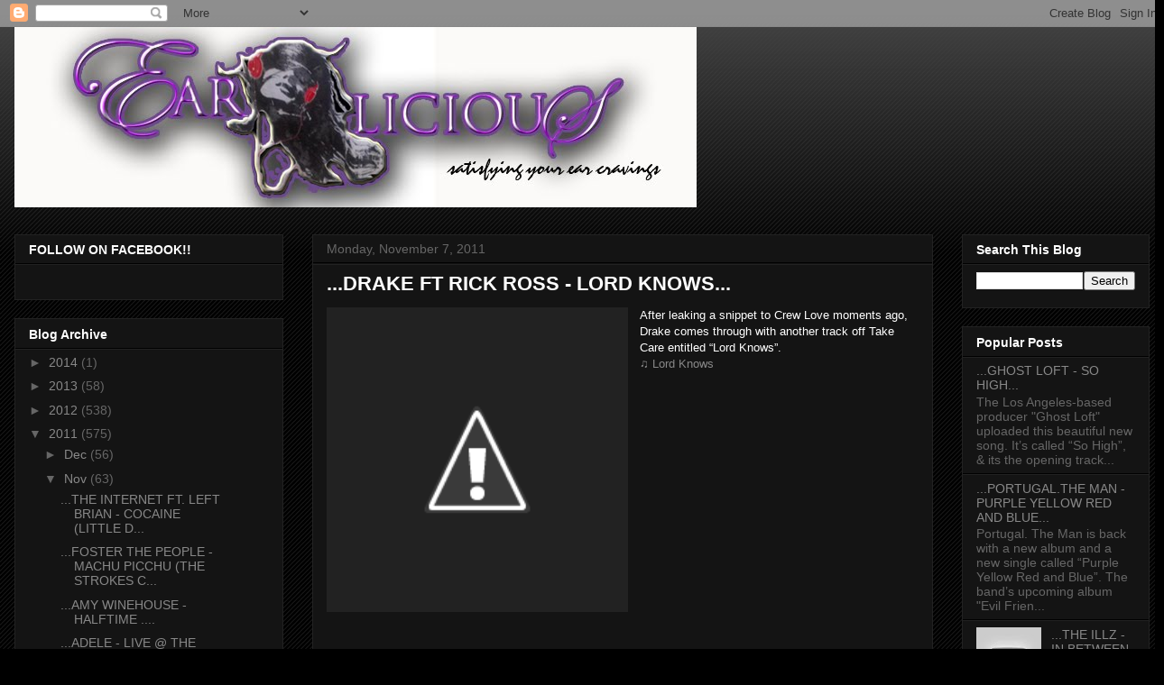

--- FILE ---
content_type: text/html; charset=UTF-8
request_url: http://www.earlicious.net/2011/11/drake-ft-rick-ross-lord-knows.html
body_size: 30549
content:
<!DOCTYPE html>
<html class='v2' dir='ltr' lang='en'>
<head>
<link href='https://www.blogger.com/static/v1/widgets/335934321-css_bundle_v2.css' rel='stylesheet' type='text/css'/>
<meta content='width=1100' name='viewport'/>
<meta content='text/html; charset=UTF-8' http-equiv='Content-Type'/>
<meta content='blogger' name='generator'/>
<link href='http://www.earlicious.net/favicon.ico' rel='icon' type='image/x-icon'/>
<link href='http://www.earlicious.net/2011/11/drake-ft-rick-ross-lord-knows.html' rel='canonical'/>
<link rel="alternate" type="application/atom+xml" title="EARLICIOUS - Atom" href="http://www.earlicious.net/feeds/posts/default" />
<link rel="alternate" type="application/rss+xml" title="EARLICIOUS - RSS" href="http://www.earlicious.net/feeds/posts/default?alt=rss" />
<link rel="service.post" type="application/atom+xml" title="EARLICIOUS - Atom" href="https://www.blogger.com/feeds/3180855969423535851/posts/default" />

<!--Can't find substitution for tag [blog.ieCssRetrofitLinks]-->
<link href='http://2.bp.blogspot.com/-aW82BWySYdg/TrgZT8RYAXI/AAAAAAAABAo/RKI1QBNHaRI/s320/drake-take-care-album-cover.jpg' rel='image_src'/>
<meta content='http://www.earlicious.net/2011/11/drake-ft-rick-ross-lord-knows.html' property='og:url'/>
<meta content='...DRAKE FT RICK ROSS - LORD KNOWS...' property='og:title'/>
<meta content='After leaking a snippet to Crew Love moments ago, Drake comes through with another track off Take Care entitled “Lord Knows”.  ♫ Lord Knows ...' property='og:description'/>
<meta content='http://2.bp.blogspot.com/-aW82BWySYdg/TrgZT8RYAXI/AAAAAAAABAo/RKI1QBNHaRI/w1200-h630-p-k-no-nu/drake-take-care-album-cover.jpg' property='og:image'/>
<title>EARLICIOUS: ...DRAKE FT RICK ROSS - LORD KNOWS...</title>
<style id='page-skin-1' type='text/css'><!--
/*
-----------------------------------------------
Blogger Template Style
Name:     Awesome Inc.
Designer: Tina Chen
URL:      tinachen.org
----------------------------------------------- */
/* Content
----------------------------------------------- */
body {
font: normal normal 13px Arial, Tahoma, Helvetica, FreeSans, sans-serif;
color: #ffffff;
background: #000000 url(https://resources.blogblog.com/blogblog/data/1kt/awesomeinc/body_background_dark.png) repeat scroll top center;
}
html body .content-outer {
min-width: 0;
max-width: 100%;
width: 100%;
}
a:link {
text-decoration: none;
color: #888888;
}
a:visited {
text-decoration: none;
color: #444444;
}
a:hover {
text-decoration: underline;
color: #cccccc;
}
.body-fauxcolumn-outer .cap-top {
position: absolute;
z-index: 1;
height: 276px;
width: 100%;
background: transparent url(https://resources.blogblog.com/blogblog/data/1kt/awesomeinc/body_gradient_dark.png) repeat-x scroll top left;
_background-image: none;
}
/* Columns
----------------------------------------------- */
.content-inner {
padding: 0;
}
.header-inner .section {
margin: 0 16px;
}
.tabs-inner .section {
margin: 0 16px;
}
.main-inner {
padding-top: 30px;
}
.main-inner .column-center-inner,
.main-inner .column-left-inner,
.main-inner .column-right-inner {
padding: 0 5px;
}
*+html body .main-inner .column-center-inner {
margin-top: -30px;
}
#layout .main-inner .column-center-inner {
margin-top: 0;
}
/* Header
----------------------------------------------- */
.header-outer {
margin: 0 0 0 0;
background: transparent none repeat scroll 0 0;
}
.Header h1 {
font: normal bold 40px Arial, Tahoma, Helvetica, FreeSans, sans-serif;
color: #ffffff;
text-shadow: 0 0 -1px #000000;
}
.Header h1 a {
color: #ffffff;
}
.Header .description {
font: normal normal 14px Arial, Tahoma, Helvetica, FreeSans, sans-serif;
color: #ffffff;
}
.header-inner .Header .titlewrapper,
.header-inner .Header .descriptionwrapper {
padding-left: 0;
padding-right: 0;
margin-bottom: 0;
}
.header-inner .Header .titlewrapper {
padding-top: 22px;
}
/* Tabs
----------------------------------------------- */
.tabs-outer {
overflow: hidden;
position: relative;
background: #141414 none repeat scroll 0 0;
}
#layout .tabs-outer {
overflow: visible;
}
.tabs-cap-top, .tabs-cap-bottom {
position: absolute;
width: 100%;
border-top: 1px solid #222222;
}
.tabs-cap-bottom {
bottom: 0;
}
.tabs-inner .widget li a {
display: inline-block;
margin: 0;
padding: .6em 1.5em;
font: normal bold 14px Arial, Tahoma, Helvetica, FreeSans, sans-serif;
color: #ffffff;
border-top: 1px solid #222222;
border-bottom: 1px solid #222222;
border-left: 1px solid #222222;
height: 16px;
line-height: 16px;
}
.tabs-inner .widget li:last-child a {
border-right: 1px solid #222222;
}
.tabs-inner .widget li.selected a, .tabs-inner .widget li a:hover {
background: #444444 none repeat-x scroll 0 -100px;
color: #ffffff;
}
/* Headings
----------------------------------------------- */
h2 {
font: normal bold 14px Arial, Tahoma, Helvetica, FreeSans, sans-serif;
color: #ffffff;
}
/* Widgets
----------------------------------------------- */
.main-inner .section {
margin: 0 27px;
padding: 0;
}
.main-inner .column-left-outer,
.main-inner .column-right-outer {
margin-top: 0;
}
#layout .main-inner .column-left-outer,
#layout .main-inner .column-right-outer {
margin-top: 0;
}
.main-inner .column-left-inner,
.main-inner .column-right-inner {
background: transparent none repeat 0 0;
-moz-box-shadow: 0 0 0 rgba(0, 0, 0, .2);
-webkit-box-shadow: 0 0 0 rgba(0, 0, 0, .2);
-goog-ms-box-shadow: 0 0 0 rgba(0, 0, 0, .2);
box-shadow: 0 0 0 rgba(0, 0, 0, .2);
-moz-border-radius: 0;
-webkit-border-radius: 0;
-goog-ms-border-radius: 0;
border-radius: 0;
}
#layout .main-inner .column-left-inner,
#layout .main-inner .column-right-inner {
margin-top: 0;
}
.sidebar .widget {
font: normal normal 14px Arial, Tahoma, Helvetica, FreeSans, sans-serif;
color: #ffffff;
}
.sidebar .widget a:link {
color: #888888;
}
.sidebar .widget a:visited {
color: #444444;
}
.sidebar .widget a:hover {
color: #cccccc;
}
.sidebar .widget h2 {
text-shadow: 0 0 -1px #000000;
}
.main-inner .widget {
background-color: #141414;
border: 1px solid #222222;
padding: 0 15px 15px;
margin: 20px -16px;
-moz-box-shadow: 0 0 0 rgba(0, 0, 0, .2);
-webkit-box-shadow: 0 0 0 rgba(0, 0, 0, .2);
-goog-ms-box-shadow: 0 0 0 rgba(0, 0, 0, .2);
box-shadow: 0 0 0 rgba(0, 0, 0, .2);
-moz-border-radius: 0;
-webkit-border-radius: 0;
-goog-ms-border-radius: 0;
border-radius: 0;
}
.main-inner .widget h2 {
margin: 0 -15px;
padding: .6em 15px .5em;
border-bottom: 1px solid #000000;
}
.footer-inner .widget h2 {
padding: 0 0 .4em;
border-bottom: 1px solid #000000;
}
.main-inner .widget h2 + div, .footer-inner .widget h2 + div {
border-top: 1px solid #222222;
padding-top: 8px;
}
.main-inner .widget .widget-content {
margin: 0 -15px;
padding: 7px 15px 0;
}
.main-inner .widget ul, .main-inner .widget #ArchiveList ul.flat {
margin: -8px -15px 0;
padding: 0;
list-style: none;
}
.main-inner .widget #ArchiveList {
margin: -8px 0 0;
}
.main-inner .widget ul li, .main-inner .widget #ArchiveList ul.flat li {
padding: .5em 15px;
text-indent: 0;
color: #666666;
border-top: 1px solid #222222;
border-bottom: 1px solid #000000;
}
.main-inner .widget #ArchiveList ul li {
padding-top: .25em;
padding-bottom: .25em;
}
.main-inner .widget ul li:first-child, .main-inner .widget #ArchiveList ul.flat li:first-child {
border-top: none;
}
.main-inner .widget ul li:last-child, .main-inner .widget #ArchiveList ul.flat li:last-child {
border-bottom: none;
}
.post-body {
position: relative;
}
.main-inner .widget .post-body ul {
padding: 0 2.5em;
margin: .5em 0;
list-style: disc;
}
.main-inner .widget .post-body ul li {
padding: 0.25em 0;
margin-bottom: .25em;
color: #ffffff;
border: none;
}
.footer-inner .widget ul {
padding: 0;
list-style: none;
}
.widget .zippy {
color: #666666;
}
/* Posts
----------------------------------------------- */
body .main-inner .Blog {
padding: 0;
margin-bottom: 1em;
background-color: transparent;
border: none;
-moz-box-shadow: 0 0 0 rgba(0, 0, 0, 0);
-webkit-box-shadow: 0 0 0 rgba(0, 0, 0, 0);
-goog-ms-box-shadow: 0 0 0 rgba(0, 0, 0, 0);
box-shadow: 0 0 0 rgba(0, 0, 0, 0);
}
.main-inner .section:last-child .Blog:last-child {
padding: 0;
margin-bottom: 1em;
}
.main-inner .widget h2.date-header {
margin: 0 -15px 1px;
padding: 0 0 0 0;
font: normal normal 14px Arial, Tahoma, Helvetica, FreeSans, sans-serif;
color: #666666;
background: transparent none no-repeat scroll top left;
border-top: 0 solid #222222;
border-bottom: 1px solid #000000;
-moz-border-radius-topleft: 0;
-moz-border-radius-topright: 0;
-webkit-border-top-left-radius: 0;
-webkit-border-top-right-radius: 0;
border-top-left-radius: 0;
border-top-right-radius: 0;
position: static;
bottom: 100%;
right: 15px;
text-shadow: 0 0 -1px #000000;
}
.main-inner .widget h2.date-header span {
font: normal normal 14px Arial, Tahoma, Helvetica, FreeSans, sans-serif;
display: block;
padding: .5em 15px;
border-left: 0 solid #222222;
border-right: 0 solid #222222;
}
.date-outer {
position: relative;
margin: 30px 0 20px;
padding: 0 15px;
background-color: #141414;
border: 1px solid #222222;
-moz-box-shadow: 0 0 0 rgba(0, 0, 0, .2);
-webkit-box-shadow: 0 0 0 rgba(0, 0, 0, .2);
-goog-ms-box-shadow: 0 0 0 rgba(0, 0, 0, .2);
box-shadow: 0 0 0 rgba(0, 0, 0, .2);
-moz-border-radius: 0;
-webkit-border-radius: 0;
-goog-ms-border-radius: 0;
border-radius: 0;
}
.date-outer:first-child {
margin-top: 0;
}
.date-outer:last-child {
margin-bottom: 20px;
-moz-border-radius-bottomleft: 0;
-moz-border-radius-bottomright: 0;
-webkit-border-bottom-left-radius: 0;
-webkit-border-bottom-right-radius: 0;
-goog-ms-border-bottom-left-radius: 0;
-goog-ms-border-bottom-right-radius: 0;
border-bottom-left-radius: 0;
border-bottom-right-radius: 0;
}
.date-posts {
margin: 0 -15px;
padding: 0 15px;
clear: both;
}
.post-outer, .inline-ad {
border-top: 1px solid #222222;
margin: 0 -15px;
padding: 15px 15px;
}
.post-outer {
padding-bottom: 10px;
}
.post-outer:first-child {
padding-top: 0;
border-top: none;
}
.post-outer:last-child, .inline-ad:last-child {
border-bottom: none;
}
.post-body {
position: relative;
}
.post-body img {
padding: 8px;
background: #222222;
border: 1px solid transparent;
-moz-box-shadow: 0 0 0 rgba(0, 0, 0, .2);
-webkit-box-shadow: 0 0 0 rgba(0, 0, 0, .2);
box-shadow: 0 0 0 rgba(0, 0, 0, .2);
-moz-border-radius: 0;
-webkit-border-radius: 0;
border-radius: 0;
}
h3.post-title, h4 {
font: normal bold 22px Arial, Tahoma, Helvetica, FreeSans, sans-serif;
color: #ffffff;
}
h3.post-title a {
font: normal bold 22px Arial, Tahoma, Helvetica, FreeSans, sans-serif;
color: #ffffff;
}
h3.post-title a:hover {
color: #cccccc;
text-decoration: underline;
}
.post-header {
margin: 0 0 1em;
}
.post-body {
line-height: 1.4;
}
.post-outer h2 {
color: #ffffff;
}
.post-footer {
margin: 1.5em 0 0;
}
#blog-pager {
padding: 15px;
font-size: 120%;
background-color: #141414;
border: 1px solid #222222;
-moz-box-shadow: 0 0 0 rgba(0, 0, 0, .2);
-webkit-box-shadow: 0 0 0 rgba(0, 0, 0, .2);
-goog-ms-box-shadow: 0 0 0 rgba(0, 0, 0, .2);
box-shadow: 0 0 0 rgba(0, 0, 0, .2);
-moz-border-radius: 0;
-webkit-border-radius: 0;
-goog-ms-border-radius: 0;
border-radius: 0;
-moz-border-radius-topleft: 0;
-moz-border-radius-topright: 0;
-webkit-border-top-left-radius: 0;
-webkit-border-top-right-radius: 0;
-goog-ms-border-top-left-radius: 0;
-goog-ms-border-top-right-radius: 0;
border-top-left-radius: 0;
border-top-right-radius-topright: 0;
margin-top: 1em;
}
.blog-feeds, .post-feeds {
margin: 1em 0;
text-align: center;
color: #ffffff;
}
.blog-feeds a, .post-feeds a {
color: #888888;
}
.blog-feeds a:visited, .post-feeds a:visited {
color: #444444;
}
.blog-feeds a:hover, .post-feeds a:hover {
color: #cccccc;
}
.post-outer .comments {
margin-top: 2em;
}
/* Comments
----------------------------------------------- */
.comments .comments-content .icon.blog-author {
background-repeat: no-repeat;
background-image: url([data-uri]);
}
.comments .comments-content .loadmore a {
border-top: 1px solid #222222;
border-bottom: 1px solid #222222;
}
.comments .continue {
border-top: 2px solid #222222;
}
/* Footer
----------------------------------------------- */
.footer-outer {
margin: -0 0 -1px;
padding: 0 0 0;
color: #ffffff;
overflow: hidden;
}
.footer-fauxborder-left {
border-top: 1px solid #222222;
background: #141414 none repeat scroll 0 0;
-moz-box-shadow: 0 0 0 rgba(0, 0, 0, .2);
-webkit-box-shadow: 0 0 0 rgba(0, 0, 0, .2);
-goog-ms-box-shadow: 0 0 0 rgba(0, 0, 0, .2);
box-shadow: 0 0 0 rgba(0, 0, 0, .2);
margin: 0 -0;
}
/* Mobile
----------------------------------------------- */
body.mobile {
background-size: auto;
}
.mobile .body-fauxcolumn-outer {
background: transparent none repeat scroll top left;
}
*+html body.mobile .main-inner .column-center-inner {
margin-top: 0;
}
.mobile .main-inner .widget {
padding: 0 0 15px;
}
.mobile .main-inner .widget h2 + div,
.mobile .footer-inner .widget h2 + div {
border-top: none;
padding-top: 0;
}
.mobile .footer-inner .widget h2 {
padding: 0.5em 0;
border-bottom: none;
}
.mobile .main-inner .widget .widget-content {
margin: 0;
padding: 7px 0 0;
}
.mobile .main-inner .widget ul,
.mobile .main-inner .widget #ArchiveList ul.flat {
margin: 0 -15px 0;
}
.mobile .main-inner .widget h2.date-header {
right: 0;
}
.mobile .date-header span {
padding: 0.4em 0;
}
.mobile .date-outer:first-child {
margin-bottom: 0;
border: 1px solid #222222;
-moz-border-radius-topleft: 0;
-moz-border-radius-topright: 0;
-webkit-border-top-left-radius: 0;
-webkit-border-top-right-radius: 0;
-goog-ms-border-top-left-radius: 0;
-goog-ms-border-top-right-radius: 0;
border-top-left-radius: 0;
border-top-right-radius: 0;
}
.mobile .date-outer {
border-color: #222222;
border-width: 0 1px 1px;
}
.mobile .date-outer:last-child {
margin-bottom: 0;
}
.mobile .main-inner {
padding: 0;
}
.mobile .header-inner .section {
margin: 0;
}
.mobile .post-outer, .mobile .inline-ad {
padding: 5px 0;
}
.mobile .tabs-inner .section {
margin: 0 10px;
}
.mobile .main-inner .widget h2 {
margin: 0;
padding: 0;
}
.mobile .main-inner .widget h2.date-header span {
padding: 0;
}
.mobile .main-inner .widget .widget-content {
margin: 0;
padding: 7px 0 0;
}
.mobile #blog-pager {
border: 1px solid transparent;
background: #141414 none repeat scroll 0 0;
}
.mobile .main-inner .column-left-inner,
.mobile .main-inner .column-right-inner {
background: transparent none repeat 0 0;
-moz-box-shadow: none;
-webkit-box-shadow: none;
-goog-ms-box-shadow: none;
box-shadow: none;
}
.mobile .date-posts {
margin: 0;
padding: 0;
}
.mobile .footer-fauxborder-left {
margin: 0;
border-top: inherit;
}
.mobile .main-inner .section:last-child .Blog:last-child {
margin-bottom: 0;
}
.mobile-index-contents {
color: #ffffff;
}
.mobile .mobile-link-button {
background: #888888 none repeat scroll 0 0;
}
.mobile-link-button a:link, .mobile-link-button a:visited {
color: #ffffff;
}
.mobile .tabs-inner .PageList .widget-content {
background: transparent;
border-top: 1px solid;
border-color: #222222;
color: #ffffff;
}
.mobile .tabs-inner .PageList .widget-content .pagelist-arrow {
border-left: 1px solid #222222;
}

--></style>
<style id='template-skin-1' type='text/css'><!--
body {
min-width: 1290px;
}
.content-outer, .content-fauxcolumn-outer, .region-inner {
min-width: 1290px;
max-width: 1290px;
_width: 1290px;
}
.main-inner .columns {
padding-left: 330px;
padding-right: 240px;
}
.main-inner .fauxcolumn-center-outer {
left: 330px;
right: 240px;
/* IE6 does not respect left and right together */
_width: expression(this.parentNode.offsetWidth -
parseInt("330px") -
parseInt("240px") + 'px');
}
.main-inner .fauxcolumn-left-outer {
width: 330px;
}
.main-inner .fauxcolumn-right-outer {
width: 240px;
}
.main-inner .column-left-outer {
width: 330px;
right: 100%;
margin-left: -330px;
}
.main-inner .column-right-outer {
width: 240px;
margin-right: -240px;
}
#layout {
min-width: 0;
}
#layout .content-outer {
min-width: 0;
width: 800px;
}
#layout .region-inner {
min-width: 0;
width: auto;
}
body#layout div.add_widget {
padding: 8px;
}
body#layout div.add_widget a {
margin-left: 32px;
}
--></style>
<link href='https://www.blogger.com/dyn-css/authorization.css?targetBlogID=3180855969423535851&amp;zx=33e6073a-3701-429c-9db5-2e17926c7a32' media='none' onload='if(media!=&#39;all&#39;)media=&#39;all&#39;' rel='stylesheet'/><noscript><link href='https://www.blogger.com/dyn-css/authorization.css?targetBlogID=3180855969423535851&amp;zx=33e6073a-3701-429c-9db5-2e17926c7a32' rel='stylesheet'/></noscript>
<meta name='google-adsense-platform-account' content='ca-host-pub-1556223355139109'/>
<meta name='google-adsense-platform-domain' content='blogspot.com'/>

<!-- data-ad-client=ca-pub-0923234362712259 -->

</head>
<body class='loading variant-dark'>
<div class='navbar section' id='navbar' name='Navbar'><div class='widget Navbar' data-version='1' id='Navbar1'><script type="text/javascript">
    function setAttributeOnload(object, attribute, val) {
      if(window.addEventListener) {
        window.addEventListener('load',
          function(){ object[attribute] = val; }, false);
      } else {
        window.attachEvent('onload', function(){ object[attribute] = val; });
      }
    }
  </script>
<div id="navbar-iframe-container"></div>
<script type="text/javascript" src="https://apis.google.com/js/platform.js"></script>
<script type="text/javascript">
      gapi.load("gapi.iframes:gapi.iframes.style.bubble", function() {
        if (gapi.iframes && gapi.iframes.getContext) {
          gapi.iframes.getContext().openChild({
              url: 'https://www.blogger.com/navbar/3180855969423535851?po\x3d4858217304724190206\x26origin\x3dhttp://www.earlicious.net',
              where: document.getElementById("navbar-iframe-container"),
              id: "navbar-iframe"
          });
        }
      });
    </script><script type="text/javascript">
(function() {
var script = document.createElement('script');
script.type = 'text/javascript';
script.src = '//pagead2.googlesyndication.com/pagead/js/google_top_exp.js';
var head = document.getElementsByTagName('head')[0];
if (head) {
head.appendChild(script);
}})();
</script>
</div></div>
<div class='body-fauxcolumns'>
<div class='fauxcolumn-outer body-fauxcolumn-outer'>
<div class='cap-top'>
<div class='cap-left'></div>
<div class='cap-right'></div>
</div>
<div class='fauxborder-left'>
<div class='fauxborder-right'></div>
<div class='fauxcolumn-inner'>
</div>
</div>
<div class='cap-bottom'>
<div class='cap-left'></div>
<div class='cap-right'></div>
</div>
</div>
</div>
<div class='content'>
<div class='content-fauxcolumns'>
<div class='fauxcolumn-outer content-fauxcolumn-outer'>
<div class='cap-top'>
<div class='cap-left'></div>
<div class='cap-right'></div>
</div>
<div class='fauxborder-left'>
<div class='fauxborder-right'></div>
<div class='fauxcolumn-inner'>
</div>
</div>
<div class='cap-bottom'>
<div class='cap-left'></div>
<div class='cap-right'></div>
</div>
</div>
</div>
<div class='content-outer'>
<div class='content-cap-top cap-top'>
<div class='cap-left'></div>
<div class='cap-right'></div>
</div>
<div class='fauxborder-left content-fauxborder-left'>
<div class='fauxborder-right content-fauxborder-right'></div>
<div class='content-inner'>
<header>
<div class='header-outer'>
<div class='header-cap-top cap-top'>
<div class='cap-left'></div>
<div class='cap-right'></div>
</div>
<div class='fauxborder-left header-fauxborder-left'>
<div class='fauxborder-right header-fauxborder-right'></div>
<div class='region-inner header-inner'>
<div class='header section' id='header' name='Header'><div class='widget Header' data-version='1' id='Header1'>
<div id='header-inner'>
<a href='http://www.earlicious.net/' style='display: block'>
<img alt='EARLICIOUS' height='200px; ' id='Header1_headerimg' src='https://blogger.googleusercontent.com/img/b/R29vZ2xl/AVvXsEh14WCkg9-253VvJ7sMRhnN_dDUMW6ivphfUlgj59uhvHG3TTWCAAkzvhvjpSJegL87MUzWMk2wp16aFNBKyzVyyC2ij0K4IkilmxEjFC6QhKuI8uUR_-Nv8kq6Qn_ZTnII45bmN8vHgE6M/s1600/Purple+logo+ps+3.jpg' style='display: block' width='756px; '/>
</a>
</div>
</div></div>
</div>
</div>
<div class='header-cap-bottom cap-bottom'>
<div class='cap-left'></div>
<div class='cap-right'></div>
</div>
</div>
</header>
<div class='tabs-outer'>
<div class='tabs-cap-top cap-top'>
<div class='cap-left'></div>
<div class='cap-right'></div>
</div>
<div class='fauxborder-left tabs-fauxborder-left'>
<div class='fauxborder-right tabs-fauxborder-right'></div>
<div class='region-inner tabs-inner'>
<div class='tabs no-items section' id='crosscol' name='Cross-Column'></div>
<div class='tabs no-items section' id='crosscol-overflow' name='Cross-Column 2'></div>
</div>
</div>
<div class='tabs-cap-bottom cap-bottom'>
<div class='cap-left'></div>
<div class='cap-right'></div>
</div>
</div>
<div class='main-outer'>
<div class='main-cap-top cap-top'>
<div class='cap-left'></div>
<div class='cap-right'></div>
</div>
<div class='fauxborder-left main-fauxborder-left'>
<div class='fauxborder-right main-fauxborder-right'></div>
<div class='region-inner main-inner'>
<div class='columns fauxcolumns'>
<div class='fauxcolumn-outer fauxcolumn-center-outer'>
<div class='cap-top'>
<div class='cap-left'></div>
<div class='cap-right'></div>
</div>
<div class='fauxborder-left'>
<div class='fauxborder-right'></div>
<div class='fauxcolumn-inner'>
</div>
</div>
<div class='cap-bottom'>
<div class='cap-left'></div>
<div class='cap-right'></div>
</div>
</div>
<div class='fauxcolumn-outer fauxcolumn-left-outer'>
<div class='cap-top'>
<div class='cap-left'></div>
<div class='cap-right'></div>
</div>
<div class='fauxborder-left'>
<div class='fauxborder-right'></div>
<div class='fauxcolumn-inner'>
</div>
</div>
<div class='cap-bottom'>
<div class='cap-left'></div>
<div class='cap-right'></div>
</div>
</div>
<div class='fauxcolumn-outer fauxcolumn-right-outer'>
<div class='cap-top'>
<div class='cap-left'></div>
<div class='cap-right'></div>
</div>
<div class='fauxborder-left'>
<div class='fauxborder-right'></div>
<div class='fauxcolumn-inner'>
</div>
</div>
<div class='cap-bottom'>
<div class='cap-left'></div>
<div class='cap-right'></div>
</div>
</div>
<!-- corrects IE6 width calculation -->
<div class='columns-inner'>
<div class='column-center-outer'>
<div class='column-center-inner'>
<div class='main section' id='main' name='Main'><div class='widget Blog' data-version='1' id='Blog1'>
<div class='blog-posts hfeed'>

          <div class="date-outer">
        
<h2 class='date-header'><span>Monday, November 7, 2011</span></h2>

          <div class="date-posts">
        
<div class='post-outer'>
<div class='post hentry uncustomized-post-template' itemprop='blogPost' itemscope='itemscope' itemtype='http://schema.org/BlogPosting'>
<meta content='http://2.bp.blogspot.com/-aW82BWySYdg/TrgZT8RYAXI/AAAAAAAABAo/RKI1QBNHaRI/s320/drake-take-care-album-cover.jpg' itemprop='image_url'/>
<meta content='3180855969423535851' itemprop='blogId'/>
<meta content='4858217304724190206' itemprop='postId'/>
<a name='4858217304724190206'></a>
<h3 class='post-title entry-title' itemprop='name'>
...DRAKE FT RICK ROSS - LORD KNOWS...
</h3>
<div class='post-header'>
<div class='post-header-line-1'></div>
</div>
<div class='post-body entry-content' id='post-body-4858217304724190206' itemprop='description articleBody'>
<div class="separator" style="clear: both; text-align: center;"><a href="http://2.bp.blogspot.com/-aW82BWySYdg/TrgZT8RYAXI/AAAAAAAABAo/RKI1QBNHaRI/s1600/drake-take-care-album-cover.jpg" imageanchor="1" style="clear:left; float:left;margin-right:1em; margin-bottom:1em"><img border="0" height="320" src="http://2.bp.blogspot.com/-aW82BWySYdg/TrgZT8RYAXI/AAAAAAAABAo/RKI1QBNHaRI/s320/drake-take-care-album-cover.jpg" width="316" /></a></div>After leaking a snippet to Crew Love moments ago, Drake comes through with another track off Take Care entitled &#8220;Lord Knows&#8221;. <br />
<a href="http://sexsea555.opendrive.com/files/Ml8yMTY1MjRfMW1mbkw/DKRR-LKS.mp3">&#9835; Lord Knows</a><br />
<br />
<div style='clear: both;'></div>
</div>
<div class='post-footer'>
<div class='post-footer-line post-footer-line-1'>
<span class='post-author vcard'>
</span>
<span class='post-timestamp'>
at
<meta content='http://www.earlicious.net/2011/11/drake-ft-rick-ross-lord-knows.html' itemprop='url'/>
<a class='timestamp-link' href='http://www.earlicious.net/2011/11/drake-ft-rick-ross-lord-knows.html' rel='bookmark' title='permanent link'><abbr class='published' itemprop='datePublished' title='2011-11-07T09:46:00-08:00'>November 07, 2011</abbr></a>
</span>
<span class='post-comment-link'>
</span>
<span class='post-icons'>
<span class='item-control blog-admin pid-1924292476'>
<a href='https://www.blogger.com/post-edit.g?blogID=3180855969423535851&postID=4858217304724190206&from=pencil' title='Edit Post'>
<img alt='' class='icon-action' height='18' src='https://resources.blogblog.com/img/icon18_edit_allbkg.gif' width='18'/>
</a>
</span>
</span>
<div class='post-share-buttons goog-inline-block'>
<a class='goog-inline-block share-button sb-email' href='https://www.blogger.com/share-post.g?blogID=3180855969423535851&postID=4858217304724190206&target=email' target='_blank' title='Email This'><span class='share-button-link-text'>Email This</span></a><a class='goog-inline-block share-button sb-blog' href='https://www.blogger.com/share-post.g?blogID=3180855969423535851&postID=4858217304724190206&target=blog' onclick='window.open(this.href, "_blank", "height=270,width=475"); return false;' target='_blank' title='BlogThis!'><span class='share-button-link-text'>BlogThis!</span></a><a class='goog-inline-block share-button sb-twitter' href='https://www.blogger.com/share-post.g?blogID=3180855969423535851&postID=4858217304724190206&target=twitter' target='_blank' title='Share to X'><span class='share-button-link-text'>Share to X</span></a><a class='goog-inline-block share-button sb-facebook' href='https://www.blogger.com/share-post.g?blogID=3180855969423535851&postID=4858217304724190206&target=facebook' onclick='window.open(this.href, "_blank", "height=430,width=640"); return false;' target='_blank' title='Share to Facebook'><span class='share-button-link-text'>Share to Facebook</span></a><a class='goog-inline-block share-button sb-pinterest' href='https://www.blogger.com/share-post.g?blogID=3180855969423535851&postID=4858217304724190206&target=pinterest' target='_blank' title='Share to Pinterest'><span class='share-button-link-text'>Share to Pinterest</span></a>
</div>
</div>
<div class='post-footer-line post-footer-line-2'>
<span class='post-labels'>
</span>
</div>
<div class='post-footer-line post-footer-line-3'>
<span class='post-location'>
</span>
</div>
</div>
</div>
<div class='comments' id='comments'>
<a name='comments'></a>
</div>
</div>
<div class='inline-ad'>
<!--Can't find substitution for tag [adCode]-->
</div>

        </div></div>
      
</div>
<div class='blog-pager' id='blog-pager'>
<span id='blog-pager-newer-link'>
<a class='blog-pager-newer-link' href='http://www.earlicious.net/2011/11/drake-ft-rihanna-take-care.html' id='Blog1_blog-pager-newer-link' title='Newer Post'>Newer Post</a>
</span>
<span id='blog-pager-older-link'>
<a class='blog-pager-older-link' href='http://www.earlicious.net/2011/11/drake-ft-weeknd-crew-love.html' id='Blog1_blog-pager-older-link' title='Older Post'>Older Post</a>
</span>
<a class='home-link' href='http://www.earlicious.net/'>Home</a>
</div>
<div class='clear'></div>
<div class='post-feeds'>
</div>
</div></div>
</div>
</div>
<div class='column-left-outer'>
<div class='column-left-inner'>
<aside>
<div class='sidebar section' id='sidebar-left-1'><div class='widget HTML' data-version='1' id='HTML1'>
<h2 class='title'>FOLLOW ON FACEBOOK!!</h2>
<div class='widget-content'>
<div id="fb-root"></div>
<script>(function(d, s, id) {
  var js, fjs = d.getElementsByTagName(s)[0];
  if (d.getElementById(id)) return;
  js = d.createElement(s); js.id = id;
  js.src = "//connect.facebook.net/en_US/all.js#xfbml=1";
  fjs.parentNode.insertBefore(js, fjs);
}(document, 'script', 'facebook-jssdk'));</script>

<div class="fb-like-box" data-href="http://www.facebook.com/earlicious.net" data-width="250" data-show-faces="true" data-border-color="red" data-stream="false" data-header="true"></div>
</div>
<div class='clear'></div>
</div>
<div class='widget BlogArchive' data-version='1' id='BlogArchive1'>
<h2>Blog Archive</h2>
<div class='widget-content'>
<div id='ArchiveList'>
<div id='BlogArchive1_ArchiveList'>
<ul class='hierarchy'>
<li class='archivedate collapsed'>
<a class='toggle' href='javascript:void(0)'>
<span class='zippy'>

        &#9658;&#160;
      
</span>
</a>
<a class='post-count-link' href='http://www.earlicious.net/2014/'>
2014
</a>
<span class='post-count' dir='ltr'>(1)</span>
<ul class='hierarchy'>
<li class='archivedate collapsed'>
<a class='toggle' href='javascript:void(0)'>
<span class='zippy'>

        &#9658;&#160;
      
</span>
</a>
<a class='post-count-link' href='http://www.earlicious.net/2014/01/'>
Jan
</a>
<span class='post-count' dir='ltr'>(1)</span>
</li>
</ul>
</li>
</ul>
<ul class='hierarchy'>
<li class='archivedate collapsed'>
<a class='toggle' href='javascript:void(0)'>
<span class='zippy'>

        &#9658;&#160;
      
</span>
</a>
<a class='post-count-link' href='http://www.earlicious.net/2013/'>
2013
</a>
<span class='post-count' dir='ltr'>(58)</span>
<ul class='hierarchy'>
<li class='archivedate collapsed'>
<a class='toggle' href='javascript:void(0)'>
<span class='zippy'>

        &#9658;&#160;
      
</span>
</a>
<a class='post-count-link' href='http://www.earlicious.net/2013/05/'>
May
</a>
<span class='post-count' dir='ltr'>(3)</span>
</li>
</ul>
<ul class='hierarchy'>
<li class='archivedate collapsed'>
<a class='toggle' href='javascript:void(0)'>
<span class='zippy'>

        &#9658;&#160;
      
</span>
</a>
<a class='post-count-link' href='http://www.earlicious.net/2013/04/'>
Apr
</a>
<span class='post-count' dir='ltr'>(8)</span>
</li>
</ul>
<ul class='hierarchy'>
<li class='archivedate collapsed'>
<a class='toggle' href='javascript:void(0)'>
<span class='zippy'>

        &#9658;&#160;
      
</span>
</a>
<a class='post-count-link' href='http://www.earlicious.net/2013/03/'>
Mar
</a>
<span class='post-count' dir='ltr'>(12)</span>
</li>
</ul>
<ul class='hierarchy'>
<li class='archivedate collapsed'>
<a class='toggle' href='javascript:void(0)'>
<span class='zippy'>

        &#9658;&#160;
      
</span>
</a>
<a class='post-count-link' href='http://www.earlicious.net/2013/02/'>
Feb
</a>
<span class='post-count' dir='ltr'>(15)</span>
</li>
</ul>
<ul class='hierarchy'>
<li class='archivedate collapsed'>
<a class='toggle' href='javascript:void(0)'>
<span class='zippy'>

        &#9658;&#160;
      
</span>
</a>
<a class='post-count-link' href='http://www.earlicious.net/2013/01/'>
Jan
</a>
<span class='post-count' dir='ltr'>(20)</span>
</li>
</ul>
</li>
</ul>
<ul class='hierarchy'>
<li class='archivedate collapsed'>
<a class='toggle' href='javascript:void(0)'>
<span class='zippy'>

        &#9658;&#160;
      
</span>
</a>
<a class='post-count-link' href='http://www.earlicious.net/2012/'>
2012
</a>
<span class='post-count' dir='ltr'>(538)</span>
<ul class='hierarchy'>
<li class='archivedate collapsed'>
<a class='toggle' href='javascript:void(0)'>
<span class='zippy'>

        &#9658;&#160;
      
</span>
</a>
<a class='post-count-link' href='http://www.earlicious.net/2012/11/'>
Nov
</a>
<span class='post-count' dir='ltr'>(4)</span>
</li>
</ul>
<ul class='hierarchy'>
<li class='archivedate collapsed'>
<a class='toggle' href='javascript:void(0)'>
<span class='zippy'>

        &#9658;&#160;
      
</span>
</a>
<a class='post-count-link' href='http://www.earlicious.net/2012/10/'>
Oct
</a>
<span class='post-count' dir='ltr'>(28)</span>
</li>
</ul>
<ul class='hierarchy'>
<li class='archivedate collapsed'>
<a class='toggle' href='javascript:void(0)'>
<span class='zippy'>

        &#9658;&#160;
      
</span>
</a>
<a class='post-count-link' href='http://www.earlicious.net/2012/09/'>
Sep
</a>
<span class='post-count' dir='ltr'>(31)</span>
</li>
</ul>
<ul class='hierarchy'>
<li class='archivedate collapsed'>
<a class='toggle' href='javascript:void(0)'>
<span class='zippy'>

        &#9658;&#160;
      
</span>
</a>
<a class='post-count-link' href='http://www.earlicious.net/2012/08/'>
Aug
</a>
<span class='post-count' dir='ltr'>(47)</span>
</li>
</ul>
<ul class='hierarchy'>
<li class='archivedate collapsed'>
<a class='toggle' href='javascript:void(0)'>
<span class='zippy'>

        &#9658;&#160;
      
</span>
</a>
<a class='post-count-link' href='http://www.earlicious.net/2012/07/'>
Jul
</a>
<span class='post-count' dir='ltr'>(48)</span>
</li>
</ul>
<ul class='hierarchy'>
<li class='archivedate collapsed'>
<a class='toggle' href='javascript:void(0)'>
<span class='zippy'>

        &#9658;&#160;
      
</span>
</a>
<a class='post-count-link' href='http://www.earlicious.net/2012/06/'>
Jun
</a>
<span class='post-count' dir='ltr'>(51)</span>
</li>
</ul>
<ul class='hierarchy'>
<li class='archivedate collapsed'>
<a class='toggle' href='javascript:void(0)'>
<span class='zippy'>

        &#9658;&#160;
      
</span>
</a>
<a class='post-count-link' href='http://www.earlicious.net/2012/05/'>
May
</a>
<span class='post-count' dir='ltr'>(57)</span>
</li>
</ul>
<ul class='hierarchy'>
<li class='archivedate collapsed'>
<a class='toggle' href='javascript:void(0)'>
<span class='zippy'>

        &#9658;&#160;
      
</span>
</a>
<a class='post-count-link' href='http://www.earlicious.net/2012/04/'>
Apr
</a>
<span class='post-count' dir='ltr'>(59)</span>
</li>
</ul>
<ul class='hierarchy'>
<li class='archivedate collapsed'>
<a class='toggle' href='javascript:void(0)'>
<span class='zippy'>

        &#9658;&#160;
      
</span>
</a>
<a class='post-count-link' href='http://www.earlicious.net/2012/03/'>
Mar
</a>
<span class='post-count' dir='ltr'>(57)</span>
</li>
</ul>
<ul class='hierarchy'>
<li class='archivedate collapsed'>
<a class='toggle' href='javascript:void(0)'>
<span class='zippy'>

        &#9658;&#160;
      
</span>
</a>
<a class='post-count-link' href='http://www.earlicious.net/2012/02/'>
Feb
</a>
<span class='post-count' dir='ltr'>(83)</span>
</li>
</ul>
<ul class='hierarchy'>
<li class='archivedate collapsed'>
<a class='toggle' href='javascript:void(0)'>
<span class='zippy'>

        &#9658;&#160;
      
</span>
</a>
<a class='post-count-link' href='http://www.earlicious.net/2012/01/'>
Jan
</a>
<span class='post-count' dir='ltr'>(73)</span>
</li>
</ul>
</li>
</ul>
<ul class='hierarchy'>
<li class='archivedate expanded'>
<a class='toggle' href='javascript:void(0)'>
<span class='zippy toggle-open'>

        &#9660;&#160;
      
</span>
</a>
<a class='post-count-link' href='http://www.earlicious.net/2011/'>
2011
</a>
<span class='post-count' dir='ltr'>(575)</span>
<ul class='hierarchy'>
<li class='archivedate collapsed'>
<a class='toggle' href='javascript:void(0)'>
<span class='zippy'>

        &#9658;&#160;
      
</span>
</a>
<a class='post-count-link' href='http://www.earlicious.net/2011/12/'>
Dec
</a>
<span class='post-count' dir='ltr'>(56)</span>
</li>
</ul>
<ul class='hierarchy'>
<li class='archivedate expanded'>
<a class='toggle' href='javascript:void(0)'>
<span class='zippy toggle-open'>

        &#9660;&#160;
      
</span>
</a>
<a class='post-count-link' href='http://www.earlicious.net/2011/11/'>
Nov
</a>
<span class='post-count' dir='ltr'>(63)</span>
<ul class='posts'>
<li><a href='http://www.earlicious.net/2011/11/internet-ft-left-brian-cocaine-little.html'>...THE INTERNET FT. LEFT BRIAN - COCAINE (LITTLE D...</a></li>
<li><a href='http://www.earlicious.net/2011/11/foster-people-machu-picchu-strokes.html'>...FOSTER THE PEOPLE - MACHU PICCHU (THE STROKES C...</a></li>
<li><a href='http://www.earlicious.net/2011/11/amy-winehouse-halftime.html'>...AMY WINEHOUSE - HALFTIME  ....</a></li>
<li><a href='http://www.earlicious.net/2011/11/adele-live-royal-albert-hall-25min.html'>...ADELE - LIVE @ THE ROYAL ALBERT HALL (25MIN STR...</a></li>
<li><a href='http://www.earlicious.net/2011/11/beyonce-dance-for-you-official-video.html'>...BEYONCE - DANCE FOR YOU (OFFICIAL VIDEO)...</a></li>
<li><a href='http://www.earlicious.net/2011/11/florence-machine-take-care-cover.html'>...FLORENCE + THE MACHINE - TAKE CARE (COVER)...</a></li>
<li><a href='http://www.earlicious.net/2011/11/weeknd-knowing-official-video.html'>...THE WEEKND - THE KNOWING (OFFICIAL VIDEO)...</a></li>
<li><a href='http://www.earlicious.net/2011/11/birdy-1901-phoenix-cover.html'>...BIRDY - 1901 (PHOENIX COVER)...</a></li>
<li><a href='http://www.earlicious.net/2011/11/jdavey-new-designer-drug-album-stream.html'>...J*DaVey &#8211; NEW DESIGNER DRUG (ALBUM STREAM)...</a></li>
<li><a href='http://www.earlicious.net/2011/11/big-history-every-bone.html'>...BIG HISTORY - EVERY BONE...</a></li>
<li><a href='http://www.earlicious.net/2011/11/wise-blood-darlin-youre-so-sweet.html'>...WISE BLOOD - DARLIN&#39; YOU&#39;RE SO SWEET...</a></li>
<li><a href='http://www.earlicious.net/2011/11/jenna-garcia-feels-so-close-calvin.html'>...JENNA GARCIA - FEELS SO CLOSE (CALVIN HARRIS CO...</a></li>
<li><a href='http://www.earlicious.net/2011/11/magician-brings-us-some-sick-live-beats.html'>...THE MAGICIAN - MAGIC TAPE SEVENTEEN...</a></li>
<li><a href='http://www.earlicious.net/2011/11/marina-diamonds-starring-role.html'>...MARINA &amp; THE DIAMONDS - STARRING ROLE...</a></li>
<li><a href='http://www.earlicious.net/2011/11/adele-turning-tables-live.html'>...ADELE - TURNING TABLES (LIVE)...</a></li>
<li><a href='http://www.earlicious.net/2011/11/she-wants-revenge-red-flags-and-long.html'>...SHE WANTS REVENGE - RED FLAGS AND LONG NIGHTS....</a></li>
<li><a href='http://www.earlicious.net/2011/11/mary-j-blige-ft-nas-feel-inside.html'>...MARY J. BLIGE FT NAS - FEEL INSIDE...</a></li>
<li><a href='http://www.earlicious.net/2011/11/childish-gambino-lessunrise.html'>...CHILDISH GAMBINO - L.E.S./SUNRISE....</a></li>
<li><a href='http://www.earlicious.net/2011/11/cults-ft-freddie-gibbs-bad-things-rmx.html'>...CULTS FT FREDDIE GIBBS - BAD THINGS (RMX)...</a></li>
<li><a href='http://www.earlicious.net/2011/11/vico-one-bonfire-under-bridge-childish.html'>...VICO ONE- BONFIRE UNDER THE BRIDGE (CHILDISH GA...</a></li>
<li><a href='http://www.earlicious.net/2011/11/lady-gaga-electric-chapel-two-door.html'>...LADY GAGA &#8211; ELECTRIC CHAPEL (TWO DOOR CINEMA CL...</a></li>
<li><a href='http://www.earlicious.net/2011/11/rebecca-fiona-jane-doe-yeahilikethat.html'>...REBECCA &amp; FIONA &#8211; JANE DOE (YEAHILIKETHAT RMX)...</a></li>
<li><a href='http://www.earlicious.net/2011/11/drake-shot-for-me.html'>...DRAKE - SHOT FOR ME...</a></li>
<li><a href='http://www.earlicious.net/2011/11/childish-gambino-heartbeat-live.html'>...CHILDISH GAMBINO - HEARTBEAT (LIVE)...</a></li>
<li><a href='http://www.earlicious.net/2011/11/frank-ocean-best-friends-girl-tags.html'>...FRANK OCEAN - BEST FRIEND&#39;S GIRL (TAGS)...</a></li>
<li><a href='http://www.earlicious.net/2011/11/rihanna-drunk-love.html'>...RIHANNA - DRUNK LOVE...</a></li>
<li><a href='http://www.earlicious.net/2011/11/niki-and-dove-mother-protector-gold.html'>...NIKI AND THE DOVE - MOTHER PROTECTOR (GOLD ROOM...</a></li>
<li><a href='http://www.earlicious.net/2011/11/drake-hate-sleeping-alone.html'>...DRAKE - HATE SLEEPING ALONE...</a></li>
<li><a href='http://www.earlicious.net/2011/11/rihanna-ft-jay-z-talk-that-talk.html'>...RIHANNA FT JAY-Z - TALK THAT TALK...</a></li>
<li><a href='http://www.earlicious.net/2011/11/disco-friday-starpoint-object-of-my.html'>...DISCO FRIDAY!!!... STARPOINT - OBJECT OF MY DES...</a></li>
<li><a href='http://www.earlicious.net/2011/11/littel-boots-shake.html'>...LITTEL BOOTS - SHAKE...</a></li>
<li><a href='http://www.earlicious.net/2011/11/kaskade-turn-it-down-le-castle-vania.html'>...KASKADE - TURN IT DOWN (LE CASTLE VANIA RMX)...</a></li>
<li><a href='http://www.earlicious.net/2011/11/feist-how-come-you-never-go-there-clock.html'>...FEIST - HOW COME YOU NEVER GO THERE? (CLOCK OPE...</a></li>
<li><a href='http://www.earlicious.net/2011/11/rihanna-you-da-one.html'>...RIHANNA - YOU DA ONE...</a></li>
<li><a href='http://www.earlicious.net/2011/11/little-dragon-little-man-tycho-remake.html'>...LITTLE DRAGON - LITTLE MAN (TYCHO REMAKE)...</a></li>
<li><a href='http://www.earlicious.net/2011/11/tennis-origins.html'>...TENNIS - ORIGINS...</a></li>
<li><a href='http://www.earlicious.net/2011/11/small-black-loves-not-enough-nicki.html'>...SMALL BLACK - LOVE&#39;S NOT ENOUGH (NICKI MINAJ SA...</a></li>
<li><a href='http://www.earlicious.net/2011/11/drake-ft-weeknd-ride.html'>...DRAKE FT THE WEEKND - THE RIDE...</a></li>
<li><a href='http://www.earlicious.net/2011/11/lana-del-rey-born-to-die.html'>...LANA DEL REY - BORN TO DIE...</a></li>
<li><a href='http://www.earlicious.net/2011/11/gambino-vs-kavinskys-nightfire-mashup.html'>...GAMBINO VS. KAVINSKY&#39;S- NIGHTFIRE (MASHUP)...</a></li>
<li><a href='http://www.earlicious.net/2011/11/childish-gambino-heartbeat.html'>...CHILDISH GAMBINO - HEARTBEAT...</a></li>
<li><a href='http://www.earlicious.net/2011/11/tiga-you-gonna-want-me-jesper-dahlback.html'>..TIGA - YOU GONNA WANT ME (JESPER DAHLBACK RMX)...</a></li>
<li><a href='http://www.earlicious.net/2011/11/neon-hitch-poisoned-with-love.html'>...NEON HITCH - POISONED WITH LOVE...</a></li>
<li><a href='http://www.earlicious.net/2011/11/pikachunes-nervous.html'>...PIKACHUNES - NERVOUS...</a></li>
<li><a href='http://www.earlicious.net/2011/11/beacon-see-through-you.html'>...BEACON - SEE THROUGH YOU...</a></li>
<li><a href='http://www.earlicious.net/2011/11/drake-ft-rihanna-take-care.html'>...DRAKE FT RIHANNA - TAKE CARE...</a></li>
<li><a href='http://www.earlicious.net/2011/11/drake-ft-rick-ross-lord-knows.html'>...DRAKE FT RICK ROSS - LORD KNOWS...</a></li>
<li><a href='http://www.earlicious.net/2011/11/drake-ft-weeknd-crew-love.html'>...DRAKE FT THE WEEKND - CREW LOVE...</a></li>
<li><a href='http://www.earlicious.net/2011/11/amy-winehouse-our-day-will-come.html'>...AMY WINEHOUSE -OUR DAY WILL COME...</a></li>
<li><a href='http://www.earlicious.net/2011/11/gangbang-childish-gambino-x-adele-x.html'>...THE GANGBANG (CHILDISH GAMBINO x ADELE x CHIEF ...</a></li>
<li><a href='http://www.earlicious.net/2011/11/drums-i-cannot-save-your-life-again.html'>...THE DRUMS - I CANNOT SAVE YOUR LIFE AGAIN...</a></li>
<li><a href='http://www.earlicious.net/2011/11/i-heart-sharks-world-is-yours.html'>...I HEART SHARKS -  THE WORLD IS YOURS...</a></li>
<li><a href='http://www.earlicious.net/2011/11/xx-starting-new-album.html'>...THE XX STARTING A NEW ALBUM...</a></li>
<li><a href='http://www.earlicious.net/2011/11/foster-people-call-it-what-you-want.html'>...FOSTER THE PEOPLE - CALL IT WHAT YOU WANT (VIDE...</a></li>
<li><a href='http://www.earlicious.net/2011/11/erykah-badu-to-play-at-wiltern.html'>...ERYKAH BADU TO PLAY AT THE WILTERN...</a></li>
<li><a href='http://www.earlicious.net/2011/11/amy-winehouse-ft-nas-like-smoke.html'>...AMY WINEHOUSE FT NAS - LIKE SMOKE...</a></li>
<li><a href='http://www.earlicious.net/2011/11/shanell-ft-lil-wayne-drake-so-good.html'>...SHANELL FT LIL WAYNE &amp; DRAKE  - SO GOOD...</a></li>
<li><a href='http://www.earlicious.net/2011/11/weeknd-initiation-unofficial-video-nsfw.html'>...THE WEEKND - INITIATION (UNOFFICIAL VIDEO) (NSF...</a></li>
<li><a href='http://www.earlicious.net/2011/11/robin-thicke-ft-lil-wayne-pretty-lil.html'>...ROBIN THICKE FT LIL WAYNE - PRETTY LIL HEART...</a></li>
<li><a href='http://www.earlicious.net/2011/11/lady-gaga-marry-night-weeknd-rmx.html'>...LADY GAGA - MARRY THE NIGHT (THE WEEKND RMX)...</a></li>
<li><a href='http://www.earlicious.net/2011/11/common-sweet.html'>...COMMON - SWEET...</a></li>
<li><a href='http://www.earlicious.net/2011/11/internet-cocaine-video.html'>...THE INTERNET - COCAINE (VIDEO)...</a></li>
<li><a href='http://www.earlicious.net/2011/11/juveniles-we-are-young-yan-wagner-rmx.html'>...JUVENILES - WE ARE YOUNG (YAN WAGNER RMX)...</a></li>
</ul>
</li>
</ul>
<ul class='hierarchy'>
<li class='archivedate collapsed'>
<a class='toggle' href='javascript:void(0)'>
<span class='zippy'>

        &#9658;&#160;
      
</span>
</a>
<a class='post-count-link' href='http://www.earlicious.net/2011/10/'>
Oct
</a>
<span class='post-count' dir='ltr'>(58)</span>
</li>
</ul>
<ul class='hierarchy'>
<li class='archivedate collapsed'>
<a class='toggle' href='javascript:void(0)'>
<span class='zippy'>

        &#9658;&#160;
      
</span>
</a>
<a class='post-count-link' href='http://www.earlicious.net/2011/09/'>
Sep
</a>
<span class='post-count' dir='ltr'>(73)</span>
</li>
</ul>
<ul class='hierarchy'>
<li class='archivedate collapsed'>
<a class='toggle' href='javascript:void(0)'>
<span class='zippy'>

        &#9658;&#160;
      
</span>
</a>
<a class='post-count-link' href='http://www.earlicious.net/2011/08/'>
Aug
</a>
<span class='post-count' dir='ltr'>(69)</span>
</li>
</ul>
<ul class='hierarchy'>
<li class='archivedate collapsed'>
<a class='toggle' href='javascript:void(0)'>
<span class='zippy'>

        &#9658;&#160;
      
</span>
</a>
<a class='post-count-link' href='http://www.earlicious.net/2011/07/'>
Jul
</a>
<span class='post-count' dir='ltr'>(56)</span>
</li>
</ul>
<ul class='hierarchy'>
<li class='archivedate collapsed'>
<a class='toggle' href='javascript:void(0)'>
<span class='zippy'>

        &#9658;&#160;
      
</span>
</a>
<a class='post-count-link' href='http://www.earlicious.net/2011/06/'>
Jun
</a>
<span class='post-count' dir='ltr'>(70)</span>
</li>
</ul>
<ul class='hierarchy'>
<li class='archivedate collapsed'>
<a class='toggle' href='javascript:void(0)'>
<span class='zippy'>

        &#9658;&#160;
      
</span>
</a>
<a class='post-count-link' href='http://www.earlicious.net/2011/05/'>
May
</a>
<span class='post-count' dir='ltr'>(77)</span>
</li>
</ul>
<ul class='hierarchy'>
<li class='archivedate collapsed'>
<a class='toggle' href='javascript:void(0)'>
<span class='zippy'>

        &#9658;&#160;
      
</span>
</a>
<a class='post-count-link' href='http://www.earlicious.net/2011/04/'>
Apr
</a>
<span class='post-count' dir='ltr'>(53)</span>
</li>
</ul>
</li>
</ul>
</div>
</div>
<div class='clear'></div>
</div>
</div><div class='widget HTML' data-version='1' id='HTML2'>
<div class='widget-content'>
<div id="hypem-widget"></div><script type="text/javascript" src="http://hypem.com/widget/v2/popular/now/10/hype.js?bcol=F19CB8&tcol=222222&lcol=EC1559"></script>
</div>
<div class='clear'></div>
</div><div class='widget Label' data-version='1' id='Label1'>
<h2>Labels</h2>
<div class='widget-content list-label-widget-content'>
<ul>
<li>
<a dir='ltr' href='http://www.earlicious.net/search/label/100%25'>100%</a>
</li>
<li>
<a dir='ltr' href='http://www.earlicious.net/search/label/23'>23</a>
</li>
<li>
<a dir='ltr' href='http://www.earlicious.net/search/label/60'>60</a>
</li>
<li>
<a dir='ltr' href='http://www.earlicious.net/search/label/a%20jaybeatz'>a jaybeatz</a>
</li>
<li>
<a dir='ltr' href='http://www.earlicious.net/search/label/a%20million%20years'>a million years</a>
</li>
<li>
<a dir='ltr' href='http://www.earlicious.net/search/label/a%20song%20about%20nothing'>a song about nothing</a>
</li>
<li>
<a dir='ltr' href='http://www.earlicious.net/search/label/a-trak'>a-trak</a>
</li>
<li>
<a dir='ltr' href='http://www.earlicious.net/search/label/a.s.a.p%20rocky'>a.s.a.p rocky</a>
</li>
<li>
<a dir='ltr' href='http://www.earlicious.net/search/label/A%24AP'>A$AP</a>
</li>
<li>
<a dir='ltr' href='http://www.earlicious.net/search/label/AALIYAH'>AALIYAH</a>
</li>
<li>
<a dir='ltr' href='http://www.earlicious.net/search/label/ABEL%20TESFAYE'>ABEL TESFAYE</a>
</li>
<li>
<a dir='ltr' href='http://www.earlicious.net/search/label/absolut'>absolut</a>
</li>
<li>
<a dir='ltr' href='http://www.earlicious.net/search/label/adam%20burn'>adam burn</a>
</li>
<li>
<a dir='ltr' href='http://www.earlicious.net/search/label/adam%20weaver'>adam weaver</a>
</li>
<li>
<a dir='ltr' href='http://www.earlicious.net/search/label/adam%20yauch'>adam yauch</a>
</li>
<li>
<a dir='ltr' href='http://www.earlicious.net/search/label/ADELE'>ADELE</a>
</li>
<li>
<a dir='ltr' href='http://www.earlicious.net/search/label/adorn'>adorn</a>
</li>
<li>
<a dir='ltr' href='http://www.earlicious.net/search/label/adventure%20club'>adventure club</a>
</li>
<li>
<a dir='ltr' href='http://www.earlicious.net/search/label/aeroplane'>aeroplane</a>
</li>
<li>
<a dir='ltr' href='http://www.earlicious.net/search/label/afrojack'>afrojack</a>
</li>
<li>
<a dir='ltr' href='http://www.earlicious.net/search/label/AFTER%20YOU'>AFTER YOU</a>
</li>
<li>
<a dir='ltr' href='http://www.earlicious.net/search/label/al.chal'>al.chal</a>
</li>
<li>
<a dir='ltr' href='http://www.earlicious.net/search/label/alesso'>alesso</a>
</li>
<li>
<a dir='ltr' href='http://www.earlicious.net/search/label/alex%20guerrero'>alex guerrero</a>
</li>
<li>
<a dir='ltr' href='http://www.earlicious.net/search/label/ALEX%20METRIC'>ALEX METRIC</a>
</li>
<li>
<a dir='ltr' href='http://www.earlicious.net/search/label/alexander%20holland'>alexander holland</a>
</li>
<li>
<a dir='ltr' href='http://www.earlicious.net/search/label/alexandra%20burke'>alexandra burke</a>
</li>
<li>
<a dir='ltr' href='http://www.earlicious.net/search/label/alexisonfire'>alexisonfire</a>
</li>
<li>
<a dir='ltr' href='http://www.earlicious.net/search/label/alicia%20keys'>alicia keys</a>
</li>
<li>
<a dir='ltr' href='http://www.earlicious.net/search/label/all'>all</a>
</li>
<li>
<a dir='ltr' href='http://www.earlicious.net/search/label/ALL%20I%20ASK'>ALL I ASK</a>
</li>
<li>
<a dir='ltr' href='http://www.earlicious.net/search/label/all%20i%20think%20about%20is%20you'>all i think about is you</a>
</li>
<li>
<a dir='ltr' href='http://www.earlicious.net/search/label/all%20in%20my%20fridge'>all in my fridge</a>
</li>
<li>
<a dir='ltr' href='http://www.earlicious.net/search/label/all%20just%20in%20my%20mind'>all just in my mind</a>
</li>
<li>
<a dir='ltr' href='http://www.earlicious.net/search/label/all%20the%20time'>all the time</a>
</li>
<li>
<a dir='ltr' href='http://www.earlicious.net/search/label/all%20your%20light'>all your light</a>
</li>
<li>
<a dir='ltr' href='http://www.earlicious.net/search/label/allinmyfridge'>allinmyfridge</a>
</li>
<li>
<a dir='ltr' href='http://www.earlicious.net/search/label/ALONE'>ALONE</a>
</li>
<li>
<a dir='ltr' href='http://www.earlicious.net/search/label/alright'>alright</a>
</li>
<li>
<a dir='ltr' href='http://www.earlicious.net/search/label/aluna%20george'>aluna george</a>
</li>
<li>
<a dir='ltr' href='http://www.earlicious.net/search/label/ALVIN%20PURPLE'>ALVIN PURPLE</a>
</li>
<li>
<a dir='ltr' href='http://www.earlicious.net/search/label/ame'>ame</a>
</li>
<li>
<a dir='ltr' href='http://www.earlicious.net/search/label/AMMUNITION'>AMMUNITION</a>
</li>
<li>
<a dir='ltr' href='http://www.earlicious.net/search/label/amobeba'>amobeba</a>
</li>
<li>
<a dir='ltr' href='http://www.earlicious.net/search/label/amoeba%20music'>amoeba music</a>
</li>
<li>
<a dir='ltr' href='http://www.earlicious.net/search/label/amoeba%20records'>amoeba records</a>
</li>
<li>
<a dir='ltr' href='http://www.earlicious.net/search/label/amy%20winehouse'>amy winehouse</a>
</li>
<li>
<a dir='ltr' href='http://www.earlicious.net/search/label/andian'>andian</a>
</li>
<li>
<a dir='ltr' href='http://www.earlicious.net/search/label/andrew%20bennett'>andrew bennett</a>
</li>
<li>
<a dir='ltr' href='http://www.earlicious.net/search/label/andrew%20bird'>andrew bird</a>
</li>
<li>
<a dir='ltr' href='http://www.earlicious.net/search/label/angels'>angels</a>
</li>
<li>
<a dir='ltr' href='http://www.earlicious.net/search/label/ANGIE%20VU%20HA'>ANGIE VU HA</a>
</li>
<li>
<a dir='ltr' href='http://www.earlicious.net/search/label/anna'>anna</a>
</li>
<li>
<a dir='ltr' href='http://www.earlicious.net/search/label/anna%20lunoe'>anna lunoe</a>
</li>
<li>
<a dir='ltr' href='http://www.earlicious.net/search/label/ANTHENS'>ANTHENS</a>
</li>
<li>
<a dir='ltr' href='http://www.earlicious.net/search/label/ANYONE%20ELSE'>ANYONE ELSE</a>
</li>
<li>
<a dir='ltr' href='http://www.earlicious.net/search/label/anything%20could%20happen'>anything could happen</a>
</li>
<li>
<a dir='ltr' href='http://www.earlicious.net/search/label/aosoon'>aosoon</a>
</li>
<li>
<a dir='ltr' href='http://www.earlicious.net/search/label/arcade%20level%207'>arcade level 7</a>
</li>
<li>
<a dir='ltr' href='http://www.earlicious.net/search/label/arch%20and%20point'>arch and point</a>
</li>
<li>
<a dir='ltr' href='http://www.earlicious.net/search/label/arctic%20monkeys'>arctic monkeys</a>
</li>
<li>
<a dir='ltr' href='http://www.earlicious.net/search/label/ariel%20pinks%20haunted%20graffi'>ariel pinks haunted graffi</a>
</li>
<li>
<a dir='ltr' href='http://www.earlicious.net/search/label/arima%20ederra'>arima ederra</a>
</li>
<li>
<a dir='ltr' href='http://www.earlicious.net/search/label/art%20dealer%20chic'>art dealer chic</a>
</li>
<li>
<a dir='ltr' href='http://www.earlicious.net/search/label/art%20dealer%20chic%20vol.%201'>art dealer chic vol. 1</a>
</li>
<li>
<a dir='ltr' href='http://www.earlicious.net/search/label/art%20dealer%20chic%20vol.%202'>art dealer chic vol. 2</a>
</li>
<li>
<a dir='ltr' href='http://www.earlicious.net/search/label/art%20dealer%20chic%20vol.%203'>art dealer chic vol. 3</a>
</li>
<li>
<a dir='ltr' href='http://www.earlicious.net/search/label/artistic%20raw'>artistic raw</a>
</li>
<li>
<a dir='ltr' href='http://www.earlicious.net/search/label/as%20long%20as%20you%20love%20me'>as long as you love me</a>
</li>
<li>
<a dir='ltr' href='http://www.earlicious.net/search/label/asahanti'>asahanti</a>
</li>
<li>
<a dir='ltr' href='http://www.earlicious.net/search/label/asap%20rocky'>asap rocky</a>
</li>
<li>
<a dir='ltr' href='http://www.earlicious.net/search/label/ashanti'>ashanti</a>
</li>
<li>
<a dir='ltr' href='http://www.earlicious.net/search/label/AT%20LEAST%20I%20HAVE%20NOTHING'>AT LEAST I HAVE NOTHING</a>
</li>
<li>
<a dir='ltr' href='http://www.earlicious.net/search/label/atlas%20genius'>atlas genius</a>
</li>
<li>
<a dir='ltr' href='http://www.earlicious.net/search/label/attari'>attari</a>
</li>
<li>
<a dir='ltr' href='http://www.earlicious.net/search/label/aussie'>aussie</a>
</li>
<li>
<a dir='ltr' href='http://www.earlicious.net/search/label/autoerotique'>autoerotique</a>
</li>
<li>
<a dir='ltr' href='http://www.earlicious.net/search/label/autokratz'>autokratz</a>
</li>
<li>
<a dir='ltr' href='http://www.earlicious.net/search/label/automatic'>automatic</a>
</li>
<li>
<a dir='ltr' href='http://www.earlicious.net/search/label/avicii'>avicii</a>
</li>
<li>
<a dir='ltr' href='http://www.earlicious.net/search/label/AXWELL'>AXWELL</a>
</li>
<li>
<a dir='ltr' href='http://www.earlicious.net/search/label/azad%20right'>azad right</a>
</li>
<li>
<a dir='ltr' href='http://www.earlicious.net/search/label/azealia%20banks'>azealia banks</a>
</li>
<li>
<a dir='ltr' href='http://www.earlicious.net/search/label/b.i.c'>b.i.c</a>
</li>
<li>
<a dir='ltr' href='http://www.earlicious.net/search/label/baby'>baby</a>
</li>
<li>
<a dir='ltr' href='http://www.earlicious.net/search/label/back%20home'>back home</a>
</li>
<li>
<a dir='ltr' href='http://www.earlicious.net/search/label/BACK%20IN%20TIME'>BACK IN TIME</a>
</li>
<li>
<a dir='ltr' href='http://www.earlicious.net/search/label/bad'>bad</a>
</li>
<li>
<a dir='ltr' href='http://www.earlicious.net/search/label/BAD%20RELIGION'>BAD RELIGION</a>
</li>
<li>
<a dir='ltr' href='http://www.earlicious.net/search/label/badgirls'>badgirls</a>
</li>
<li>
<a dir='ltr' href='http://www.earlicious.net/search/label/banks'>banks</a>
</li>
<li>
<a dir='ltr' href='http://www.earlicious.net/search/label/bardot'>bardot</a>
</li>
<li>
<a dir='ltr' href='http://www.earlicious.net/search/label/barely%20love%20you'>barely love you</a>
</li>
<li>
<a dir='ltr' href='http://www.earlicious.net/search/label/basto'>basto</a>
</li>
<li>
<a dir='ltr' href='http://www.earlicious.net/search/label/BATS%20FOR%20LASHES'>BATS FOR LASHES</a>
</li>
<li>
<a dir='ltr' href='http://www.earlicious.net/search/label/bbc'>bbc</a>
</li>
<li>
<a dir='ltr' href='http://www.earlicious.net/search/label/beastie%20boys'>beastie boys</a>
</li>
<li>
<a dir='ltr' href='http://www.earlicious.net/search/label/BEATAUCUE'>BEATAUCUE</a>
</li>
<li>
<a dir='ltr' href='http://www.earlicious.net/search/label/BEAUTIFUL%20LIE'>BEAUTIFUL LIE</a>
</li>
<li>
<a dir='ltr' href='http://www.earlicious.net/search/label/BEAUTIFUL%20MUSIC'>BEAUTIFUL MUSIC</a>
</li>
<li>
<a dir='ltr' href='http://www.earlicious.net/search/label/BEAUTIFUL%20WORLD'>BEAUTIFUL WORLD</a>
</li>
<li>
<a dir='ltr' href='http://www.earlicious.net/search/label/bebe%20black'>bebe black</a>
</li>
<li>
<a dir='ltr' href='http://www.earlicious.net/search/label/beck'>beck</a>
</li>
<li>
<a dir='ltr' href='http://www.earlicious.net/search/label/becon'>becon</a>
</li>
<li>
<a dir='ltr' href='http://www.earlicious.net/search/label/beer%20trucks'>beer trucks</a>
</li>
<li>
<a dir='ltr' href='http://www.earlicious.net/search/label/before%20I%20met%20you'>before I met you</a>
</li>
<li>
<a dir='ltr' href='http://www.earlicious.net/search/label/BEFORE%20THE%20ART'>BEFORE THE ART</a>
</li>
<li>
<a dir='ltr' href='http://www.earlicious.net/search/label/bei%20maejor'>bei maejor</a>
</li>
<li>
<a dir='ltr' href='http://www.earlicious.net/search/label/benny%20barac'>benny barac</a>
</li>
<li>
<a dir='ltr' href='http://www.earlicious.net/search/label/BENNY%20BENASSI'>BENNY BENASSI</a>
</li>
<li>
<a dir='ltr' href='http://www.earlicious.net/search/label/BENNY%20ROYAL'>BENNY ROYAL</a>
</li>
<li>
<a dir='ltr' href='http://www.earlicious.net/search/label/BENZI'>BENZI</a>
</li>
<li>
<a dir='ltr' href='http://www.earlicious.net/search/label/best%20you%20ever%20had'>best you ever had</a>
</li>
<li>
<a dir='ltr' href='http://www.earlicious.net/search/label/beyonce'>beyonce</a>
</li>
<li>
<a dir='ltr' href='http://www.earlicious.net/search/label/bicep'>bicep</a>
</li>
<li>
<a dir='ltr' href='http://www.earlicious.net/search/label/BIEBER'>BIEBER</a>
</li>
<li>
<a dir='ltr' href='http://www.earlicious.net/search/label/big%20c'>big c</a>
</li>
<li>
<a dir='ltr' href='http://www.earlicious.net/search/label/big%20sean'>big sean</a>
</li>
<li>
<a dir='ltr' href='http://www.earlicious.net/search/label/biggie'>biggie</a>
</li>
<li>
<a dir='ltr' href='http://www.earlicious.net/search/label/biggie%20smalls'>biggie smalls</a>
</li>
<li>
<a dir='ltr' href='http://www.earlicious.net/search/label/BINGO%20PLAYERS'>BINGO PLAYERS</a>
</li>
<li>
<a dir='ltr' href='http://www.earlicious.net/search/label/birthday%20cake'>birthday cake</a>
</li>
<li>
<a dir='ltr' href='http://www.earlicious.net/search/label/bitch'>bitch</a>
</li>
<li>
<a dir='ltr' href='http://www.earlicious.net/search/label/bittersweet'>bittersweet</a>
</li>
<li>
<a dir='ltr' href='http://www.earlicious.net/search/label/black%20tin%20box'>black tin box</a>
</li>
<li>
<a dir='ltr' href='http://www.earlicious.net/search/label/BLOC%20PARTY'>BLOC PARTY</a>
</li>
<li>
<a dir='ltr' href='http://www.earlicious.net/search/label/blood%20diamonds'>blood diamonds</a>
</li>
<li>
<a dir='ltr' href='http://www.earlicious.net/search/label/blood%20orange'>blood orange</a>
</li>
<li>
<a dir='ltr' href='http://www.earlicious.net/search/label/blowin%20in%20the%20wind'>blowin in the wind</a>
</li>
<li>
<a dir='ltr' href='http://www.earlicious.net/search/label/blue'>blue</a>
</li>
<li>
<a dir='ltr' href='http://www.earlicious.net/search/label/BLUE%20EYES'>BLUE EYES</a>
</li>
<li>
<a dir='ltr' href='http://www.earlicious.net/search/label/blue%20jeans'>blue jeans</a>
</li>
<li>
<a dir='ltr' href='http://www.earlicious.net/search/label/blunderbuss'>blunderbuss</a>
</li>
<li>
<a dir='ltr' href='http://www.earlicious.net/search/label/BO%20PEEP'>BO PEEP</a>
</li>
<li>
<a dir='ltr' href='http://www.earlicious.net/search/label/bob%20marley'>bob marley</a>
</li>
<li>
<a dir='ltr' href='http://www.earlicious.net/search/label/bobby%20v'>bobby v</a>
</li>
<li>
<a dir='ltr' href='http://www.earlicious.net/search/label/BODY%20LANGUAGE'>BODY LANGUAGE</a>
</li>
<li>
<a dir='ltr' href='http://www.earlicious.net/search/label/body%20music'>body music</a>
</li>
<li>
<a dir='ltr' href='http://www.earlicious.net/search/label/body%20work'>body work</a>
</li>
<li>
<a dir='ltr' href='http://www.earlicious.net/search/label/bootleg%20theatre'>bootleg theatre</a>
</li>
<li>
<a dir='ltr' href='http://www.earlicious.net/search/label/born%20ready%20to%20die'>born ready to die</a>
</li>
<li>
<a dir='ltr' href='http://www.earlicious.net/search/label/born%20to%20die'>born to die</a>
</li>
<li>
<a dir='ltr' href='http://www.earlicious.net/search/label/BOY%20GEORGE'>BOY GEORGE</a>
</li>
<li>
<a dir='ltr' href='http://www.earlicious.net/search/label/BOYFRIEND'>BOYFRIEND</a>
</li>
<li>
<a dir='ltr' href='http://www.earlicious.net/search/label/brand%20blank'>brand blank</a>
</li>
<li>
<a dir='ltr' href='http://www.earlicious.net/search/label/brandi%20cyrus'>brandi cyrus</a>
</li>
<li>
<a dir='ltr' href='http://www.earlicious.net/search/label/brassmonkeys'>brassmonkeys</a>
</li>
<li>
<a dir='ltr' href='http://www.earlicious.net/search/label/break%20it%20yourself'>break it yourself</a>
</li>
<li>
<a dir='ltr' href='http://www.earlicious.net/search/label/breakage'>breakage</a>
</li>
<li>
<a dir='ltr' href='http://www.earlicious.net/search/label/breath%20of%20life'>breath of life</a>
</li>
<li>
<a dir='ltr' href='http://www.earlicious.net/search/label/breathe'>breathe</a>
</li>
<li>
<a dir='ltr' href='http://www.earlicious.net/search/label/bright%20light%20bright%20light'>bright light bright light</a>
</li>
<li>
<a dir='ltr' href='http://www.earlicious.net/search/label/britt%20love'>britt love</a>
</li>
<li>
<a dir='ltr' href='http://www.earlicious.net/search/label/brittlove'>brittlove</a>
</li>
<li>
<a dir='ltr' href='http://www.earlicious.net/search/label/britweek'>britweek</a>
</li>
<li>
<a dir='ltr' href='http://www.earlicious.net/search/label/brodinski'>brodinski</a>
</li>
<li>
<a dir='ltr' href='http://www.earlicious.net/search/label/BRONSKI%20BEAT'>BRONSKI BEAT</a>
</li>
<li>
<a dir='ltr' href='http://www.earlicious.net/search/label/bronze%20whale'>bronze whale</a>
</li>
<li>
<a dir='ltr' href='http://www.earlicious.net/search/label/BRUNO'>BRUNO</a>
</li>
<li>
<a dir='ltr' href='http://www.earlicious.net/search/label/bruno%20be'>bruno be</a>
</li>
<li>
<a dir='ltr' href='http://www.earlicious.net/search/label/BRUNO%20MARS'>BRUNO MARS</a>
</li>
<li>
<a dir='ltr' href='http://www.earlicious.net/search/label/BRUNOMARS'>BRUNOMARS</a>
</li>
<li>
<a dir='ltr' href='http://www.earlicious.net/search/label/bufi'>bufi</a>
</li>
<li>
<a dir='ltr' href='http://www.earlicious.net/search/label/BURN'>BURN</a>
</li>
<li>
<a dir='ltr' href='http://www.earlicious.net/search/label/burning%20desire'>burning desire</a>
</li>
<li>
<a dir='ltr' href='http://www.earlicious.net/search/label/CAANDIDES'>CAANDIDES</a>
</li>
<li>
<a dir='ltr' href='http://www.earlicious.net/search/label/CAB%20SESSIONS'>CAB SESSIONS</a>
</li>
<li>
<a dir='ltr' href='http://www.earlicious.net/search/label/cadillac'>cadillac</a>
</li>
<li>
<a dir='ltr' href='http://www.earlicious.net/search/label/CALIFORNIA%20LOVE'>CALIFORNIA LOVE</a>
</li>
<li>
<a dir='ltr' href='http://www.earlicious.net/search/label/CALL%20ME%20MAYBE'>CALL ME MAYBE</a>
</li>
<li>
<a dir='ltr' href='http://www.earlicious.net/search/label/calling'>calling</a>
</li>
<li>
<a dir='ltr' href='http://www.earlicious.net/search/label/calvin%20harris'>calvin harris</a>
</li>
<li>
<a dir='ltr' href='http://www.earlicious.net/search/label/can%27t%20stop'>can&#39;t stop</a>
</li>
<li>
<a dir='ltr' href='http://www.earlicious.net/search/label/candles%20in%20the%20sun'>candles in the sun</a>
</li>
<li>
<a dir='ltr' href='http://www.earlicious.net/search/label/cann'>cann</a>
</li>
<li>
<a dir='ltr' href='http://www.earlicious.net/search/label/cant%20you%20see'>cant you see</a>
</li>
<li>
<a dir='ltr' href='http://www.earlicious.net/search/label/capital%20cities'>capital cities</a>
</li>
<li>
<a dir='ltr' href='http://www.earlicious.net/search/label/carl%20thomas'>carl thomas</a>
</li>
<li>
<a dir='ltr' href='http://www.earlicious.net/search/label/CARLOS%20SERRANO'>CARLOS SERRANO</a>
</li>
<li>
<a dir='ltr' href='http://www.earlicious.net/search/label/CARLY%20RAE%20JEPSEN'>CARLY RAE JEPSEN</a>
</li>
<li>
<a dir='ltr' href='http://www.earlicious.net/search/label/carter'>carter</a>
</li>
<li>
<a dir='ltr' href='http://www.earlicious.net/search/label/cascada'>cascada</a>
</li>
<li>
<a dir='ltr' href='http://www.earlicious.net/search/label/casiokids'>casiokids</a>
</li>
<li>
<a dir='ltr' href='http://www.earlicious.net/search/label/cat%20power'>cat power</a>
</li>
<li>
<a dir='ltr' href='http://www.earlicious.net/search/label/catcall'>catcall</a>
</li>
<li>
<a dir='ltr' href='http://www.earlicious.net/search/label/CHAINED'>CHAINED</a>
</li>
<li>
<a dir='ltr' href='http://www.earlicious.net/search/label/CHAIRLIFT'>CHAIRLIFT</a>
</li>
<li>
<a dir='ltr' href='http://www.earlicious.net/search/label/CHAMPION'>CHAMPION</a>
</li>
<li>
<a dir='ltr' href='http://www.earlicious.net/search/label/channel%20orange'>channel orange</a>
</li>
<li>
<a dir='ltr' href='http://www.earlicious.net/search/label/charli%20xcx'>charli xcx</a>
</li>
<li>
<a dir='ltr' href='http://www.earlicious.net/search/label/charlie%20xcx'>charlie xcx</a>
</li>
<li>
<a dir='ltr' href='http://www.earlicious.net/search/label/CHEROKEE'>CHEROKEE</a>
</li>
<li>
<a dir='ltr' href='http://www.earlicious.net/search/label/cherry%20wine'>cherry wine</a>
</li>
<li>
<a dir='ltr' href='http://www.earlicious.net/search/label/childish'>childish</a>
</li>
<li>
<a dir='ltr' href='http://www.earlicious.net/search/label/childish%20gambino'>childish gambino</a>
</li>
<li>
<a dir='ltr' href='http://www.earlicious.net/search/label/china%20doll'>china doll</a>
</li>
<li>
<a dir='ltr' href='http://www.earlicious.net/search/label/chloe%20howl'>chloe howl</a>
</li>
<li>
<a dir='ltr' href='http://www.earlicious.net/search/label/chris%20brow'>chris brow</a>
</li>
<li>
<a dir='ltr' href='http://www.earlicious.net/search/label/chris%20brown'>chris brown</a>
</li>
<li>
<a dir='ltr' href='http://www.earlicious.net/search/label/CHRISTIAN%20BURNS'>CHRISTIAN BURNS</a>
</li>
<li>
<a dir='ltr' href='http://www.earlicious.net/search/label/chromatics'>chromatics</a>
</li>
<li>
<a dir='ltr' href='http://www.earlicious.net/search/label/chrome%20wolves'>chrome wolves</a>
</li>
<li>
<a dir='ltr' href='http://www.earlicious.net/search/label/CHROMEO'>CHROMEO</a>
</li>
<li>
<a dir='ltr' href='http://www.earlicious.net/search/label/CHUCKIE'>CHUCKIE</a>
</li>
<li>
<a dir='ltr' href='http://www.earlicious.net/search/label/church'>church</a>
</li>
<li>
<a dir='ltr' href='http://www.earlicious.net/search/label/chvrches'>chvrches</a>
</li>
<li>
<a dir='ltr' href='http://www.earlicious.net/search/label/cinnamon%20girl'>cinnamon girl</a>
</li>
<li>
<a dir='ltr' href='http://www.earlicious.net/search/label/cities%20capital'>cities capital</a>
</li>
<li>
<a dir='ltr' href='http://www.earlicious.net/search/label/CITIZEN'>CITIZEN</a>
</li>
<li>
<a dir='ltr' href='http://www.earlicious.net/search/label/citizens'>citizens</a>
</li>
<li>
<a dir='ltr' href='http://www.earlicious.net/search/label/city%20full%20of%20lights'>city full of lights</a>
</li>
<li>
<a dir='ltr' href='http://www.earlicious.net/search/label/citzens'>citzens</a>
</li>
<li>
<a dir='ltr' href='http://www.earlicious.net/search/label/clams%20casino'>clams casino</a>
</li>
<li>
<a dir='ltr' href='http://www.earlicious.net/search/label/CLANCY'>CLANCY</a>
</li>
<li>
<a dir='ltr' href='http://www.earlicious.net/search/label/class%20actress'>class actress</a>
</li>
<li>
<a dir='ltr' href='http://www.earlicious.net/search/label/cliimbing%20walls'>cliimbing walls</a>
</li>
<li>
<a dir='ltr' href='http://www.earlicious.net/search/label/climax'>climax</a>
</li>
<li>
<a dir='ltr' href='http://www.earlicious.net/search/label/clock%20opera'>clock opera</a>
</li>
<li>
<a dir='ltr' href='http://www.earlicious.net/search/label/closer'>closer</a>
</li>
<li>
<a dir='ltr' href='http://www.earlicious.net/search/label/closer%20than%20this'>closer than this</a>
</li>
<li>
<a dir='ltr' href='http://www.earlicious.net/search/label/coachella'>coachella</a>
</li>
<li>
<a dir='ltr' href='http://www.earlicious.net/search/label/coachella2012'>coachella2012</a>
</li>
<li>
<a dir='ltr' href='http://www.earlicious.net/search/label/coachella2013'>coachella2013</a>
</li>
<li>
<a dir='ltr' href='http://www.earlicious.net/search/label/coasting'>coasting</a>
</li>
<li>
<a dir='ltr' href='http://www.earlicious.net/search/label/COBRA'>COBRA</a>
</li>
<li>
<a dir='ltr' href='http://www.earlicious.net/search/label/COBRA%20STARSHIP'>COBRA STARSHIP</a>
</li>
<li>
<a dir='ltr' href='http://www.earlicious.net/search/label/codi%20caraco'>codi caraco</a>
</li>
<li>
<a dir='ltr' href='http://www.earlicious.net/search/label/coexist'>coexist</a>
</li>
<li>
<a dir='ltr' href='http://www.earlicious.net/search/label/coldplay'>coldplay</a>
</li>
<li>
<a dir='ltr' href='http://www.earlicious.net/search/label/coleco'>coleco</a>
</li>
<li>
<a dir='ltr' href='http://www.earlicious.net/search/label/coming%20home'>coming home</a>
</li>
<li>
<a dir='ltr' href='http://www.earlicious.net/search/label/computer%20magic'>computer magic</a>
</li>
<li>
<a dir='ltr' href='http://www.earlicious.net/search/label/constant%20conversations'>constant conversations</a>
</li>
<li>
<a dir='ltr' href='http://www.earlicious.net/search/label/converse'>converse</a>
</li>
<li>
<a dir='ltr' href='http://www.earlicious.net/search/label/CREAM'>CREAM</a>
</li>
<li>
<a dir='ltr' href='http://www.earlicious.net/search/label/crew%20love'>crew love</a>
</li>
<li>
<a dir='ltr' href='http://www.earlicious.net/search/label/crystal%20castles'>crystal castles</a>
</li>
<li>
<a dir='ltr' href='http://www.earlicious.net/search/label/CSS'>CSS</a>
</li>
<li>
<a dir='ltr' href='http://www.earlicious.net/search/label/cut%20copy'>cut copy</a>
</li>
<li>
<a dir='ltr' href='http://www.earlicious.net/search/label/cut%20it%20out'>cut it out</a>
</li>
<li>
<a dir='ltr' href='http://www.earlicious.net/search/label/cyra'>cyra</a>
</li>
<li>
<a dir='ltr' href='http://www.earlicious.net/search/label/cyra%20morgan'>cyra morgan</a>
</li>
<li>
<a dir='ltr' href='http://www.earlicious.net/search/label/cyril%20hahn'>cyril hahn</a>
</li>
<li>
<a dir='ltr' href='http://www.earlicious.net/search/label/D-WHY'>D-WHY</a>
</li>
<li>
<a dir='ltr' href='http://www.earlicious.net/search/label/d.d.'>d.d.</a>
</li>
<li>
<a dir='ltr' href='http://www.earlicious.net/search/label/d.i.s.c.o'>d.i.s.c.o</a>
</li>
<li>
<a dir='ltr' href='http://www.earlicious.net/search/label/D.O.N.S'>D.O.N.S</a>
</li>
<li>
<a dir='ltr' href='http://www.earlicious.net/search/label/daft%20punk'>daft punk</a>
</li>
<li>
<a dir='ltr' href='http://www.earlicious.net/search/label/damien'>damien</a>
</li>
<li>
<a dir='ltr' href='http://www.earlicious.net/search/label/DAN%20LISSVIK'>DAN LISSVIK</a>
</li>
<li>
<a dir='ltr' href='http://www.earlicious.net/search/label/dancing%20bear'>dancing bear</a>
</li>
<li>
<a dir='ltr' href='http://www.earlicious.net/search/label/dancing%20in%20my%20head'>dancing in my head</a>
</li>
<li>
<a dir='ltr' href='http://www.earlicious.net/search/label/DANNIC'>DANNIC</a>
</li>
<li>
<a dir='ltr' href='http://www.earlicious.net/search/label/danny%20jayye'>danny jayye</a>
</li>
<li>
<a dir='ltr' href='http://www.earlicious.net/search/label/dark%20doo%20wop'>dark doo wop</a>
</li>
<li>
<a dir='ltr' href='http://www.earlicious.net/search/label/dark%20star'>dark star</a>
</li>
<li>
<a dir='ltr' href='http://www.earlicious.net/search/label/DASH%20BELIN'>DASH BELIN</a>
</li>
<li>
<a dir='ltr' href='http://www.earlicious.net/search/label/DAVE%201'>DAVE 1</a>
</li>
<li>
<a dir='ltr' href='http://www.earlicious.net/search/label/dave%20aude'>dave aude</a>
</li>
<li>
<a dir='ltr' href='http://www.earlicious.net/search/label/DAVID%20GUETTA'>DAVID GUETTA</a>
</li>
<li>
<a dir='ltr' href='http://www.earlicious.net/search/label/david%20letterman'>david letterman</a>
</li>
<li>
<a dir='ltr' href='http://www.earlicious.net/search/label/dax%20r'>dax r</a>
</li>
<li>
<a dir='ltr' href='http://www.earlicious.net/search/label/day%20dreams'>day dreams</a>
</li>
<li>
<a dir='ltr' href='http://www.earlicious.net/search/label/daydreamer'>daydreamer</a>
</li>
<li>
<a dir='ltr' href='http://www.earlicious.net/search/label/dberrie'>dberrie</a>
</li>
<li>
<a dir='ltr' href='http://www.earlicious.net/search/label/deadites'>deadites</a>
</li>
<li>
<a dir='ltr' href='http://www.earlicious.net/search/label/deathwish'>deathwish</a>
</li>
<li>
<a dir='ltr' href='http://www.earlicious.net/search/label/debby%20holiday'>debby holiday</a>
</li>
<li>
<a dir='ltr' href='http://www.earlicious.net/search/label/deja%20vu'>deja vu</a>
</li>
<li>
<a dir='ltr' href='http://www.earlicious.net/search/label/delilah'>delilah</a>
</li>
<li>
<a dir='ltr' href='http://www.earlicious.net/search/label/demo'>demo</a>
</li>
<li>
<a dir='ltr' href='http://www.earlicious.net/search/label/deniro%20farrar'>deniro farrar</a>
</li>
<li>
<a dir='ltr' href='http://www.earlicious.net/search/label/derek%20walin'>derek walin</a>
</li>
<li>
<a dir='ltr' href='http://www.earlicious.net/search/label/desire'>desire</a>
</li>
<li>
<a dir='ltr' href='http://www.earlicious.net/search/label/destinys%20child'>destinys child</a>
</li>
<li>
<a dir='ltr' href='http://www.earlicious.net/search/label/dev%20hynes'>dev hynes</a>
</li>
<li>
<a dir='ltr' href='http://www.earlicious.net/search/label/devil%20gun'>devil gun</a>
</li>
<li>
<a dir='ltr' href='http://www.earlicious.net/search/label/devil%27s%20work'>devil&#39;s work</a>
</li>
<li>
<a dir='ltr' href='http://www.earlicious.net/search/label/devotion'>devotion</a>
</li>
<li>
<a dir='ltr' href='http://www.earlicious.net/search/label/dez'>dez</a>
</li>
<li>
<a dir='ltr' href='http://www.earlicious.net/search/label/dfyf'>dfyf</a>
</li>
<li>
<a dir='ltr' href='http://www.earlicious.net/search/label/DIAMOND'>DIAMOND</a>
</li>
<li>
<a dir='ltr' href='http://www.earlicious.net/search/label/DIAMONDS%20AND%20DUB'>DIAMONDS AND DUB</a>
</li>
<li>
<a dir='ltr' href='http://www.earlicious.net/search/label/digital%20farm%20animals'>digital farm animals</a>
</li>
<li>
<a dir='ltr' href='http://www.earlicious.net/search/label/DIGITALISM'>DIGITALISM</a>
</li>
<li>
<a dir='ltr' href='http://www.earlicious.net/search/label/dirty%20diana'>dirty diana</a>
</li>
<li>
<a dir='ltr' href='http://www.earlicious.net/search/label/DIRTY%20SOUTH'>DIRTY SOUTH</a>
</li>
<li>
<a dir='ltr' href='http://www.earlicious.net/search/label/DISCLOSURE'>DISCLOSURE</a>
</li>
<li>
<a dir='ltr' href='http://www.earlicious.net/search/label/DISCO%20FRIES'>DISCO FRIES</a>
</li>
<li>
<a dir='ltr' href='http://www.earlicious.net/search/label/DISPARATE%20YOUTH'>DISPARATE YOUTH</a>
</li>
<li>
<a dir='ltr' href='http://www.earlicious.net/search/label/dive'>dive</a>
</li>
<li>
<a dir='ltr' href='http://www.earlicious.net/search/label/dive%20in'>dive in</a>
</li>
<li>
<a dir='ltr' href='http://www.earlicious.net/search/label/divine%20fits'>divine fits</a>
</li>
<li>
<a dir='ltr' href='http://www.earlicious.net/search/label/dj%20ease%20my%20mind'>dj ease my mind</a>
</li>
<li>
<a dir='ltr' href='http://www.earlicious.net/search/label/dj%20kue'>dj kue</a>
</li>
<li>
<a dir='ltr' href='http://www.earlicious.net/search/label/djlezlee'>djlezlee</a>
</li>
<li>
<a dir='ltr' href='http://www.earlicious.net/search/label/DO%20U%20RIGHT'>DO U RIGHT</a>
</li>
<li>
<a dir='ltr' href='http://www.earlicious.net/search/label/DO%20YA%20LIKE'>DO YA LIKE</a>
</li>
<li>
<a dir='ltr' href='http://www.earlicious.net/search/label/do%20you%20mind'>do you mind</a>
</li>
<li>
<a dir='ltr' href='http://www.earlicious.net/search/label/DOC%20MCKINNEY'>DOC MCKINNEY</a>
</li>
<li>
<a dir='ltr' href='http://www.earlicious.net/search/label/dominique%20lejeune'>dominique lejeune</a>
</li>
<li>
<a dir='ltr' href='http://www.earlicious.net/search/label/DON%27T%20BLAME%20THE%20PARTY'>DON&#39;T BLAME THE PARTY</a>
</li>
<li>
<a dir='ltr' href='http://www.earlicious.net/search/label/don%27t%20call'>don&#39;t call</a>
</li>
<li>
<a dir='ltr' href='http://www.earlicious.net/search/label/don%27t%20deny%20your%20heart'>don&#39;t deny your heart</a>
</li>
<li>
<a dir='ltr' href='http://www.earlicious.net/search/label/don%27t%20kill%20my%20vibe'>don&#39;t kill my vibe</a>
</li>
<li>
<a dir='ltr' href='http://www.earlicious.net/search/label/don%27t%20kiss%20me'>don&#39;t kiss me</a>
</li>
<li>
<a dir='ltr' href='http://www.earlicious.net/search/label/DON%27T%20MAKE%20EM%20LIKE%20YOU'>DON&#39;T MAKE EM LIKE YOU</a>
</li>
<li>
<a dir='ltr' href='http://www.earlicious.net/search/label/DON%27T%20STOP'>DON&#39;T STOP</a>
</li>
<li>
<a dir='ltr' href='http://www.earlicious.net/search/label/don%27t%20wake%20me%20up'>don&#39;t wake me up</a>
</li>
<li>
<a dir='ltr' href='http://www.earlicious.net/search/label/dont%20go%20alone'>dont go alone</a>
</li>
<li>
<a dir='ltr' href='http://www.earlicious.net/search/label/doppelbangers'>doppelbangers</a>
</li>
<li>
<a dir='ltr' href='http://www.earlicious.net/search/label/Downlow%27d%20Hijack'>Downlow&#39;d Hijack</a>
</li>
<li>
<a dir='ltr' href='http://www.earlicious.net/search/label/DR.%20DRE'>DR. DRE</a>
</li>
<li>
<a dir='ltr' href='http://www.earlicious.net/search/label/DRAGEN'>DRAGEN</a>
</li>
<li>
<a dir='ltr' href='http://www.earlicious.net/search/label/dragonette'>dragonette</a>
</li>
<li>
<a dir='ltr' href='http://www.earlicious.net/search/label/drake'>drake</a>
</li>
<li>
<a dir='ltr' href='http://www.earlicious.net/search/label/dreams'>dreams</a>
</li>
<li>
<a dir='ltr' href='http://www.earlicious.net/search/label/dreamtrak'>dreamtrak</a>
</li>
<li>
<a dir='ltr' href='http://www.earlicious.net/search/label/dstryd'>dstryd</a>
</li>
<li>
<a dir='ltr' href='http://www.earlicious.net/search/label/dubstep'>dubstep</a>
</li>
<li>
<a dir='ltr' href='http://www.earlicious.net/search/label/duke%20dumont'>duke dumont</a>
</li>
<li>
<a dir='ltr' href='http://www.earlicious.net/search/label/easy%20girl'>easy girl</a>
</li>
<li>
<a dir='ltr' href='http://www.earlicious.net/search/label/EASY%20WAY%20OUT'>EASY WAY OUT</a>
</li>
<li>
<a dir='ltr' href='http://www.earlicious.net/search/label/echoplex'>echoplex</a>
</li>
<li>
<a dir='ltr' href='http://www.earlicious.net/search/label/echos%20of%20silence'>echos of silence</a>
</li>
<li>
<a dir='ltr' href='http://www.earlicious.net/search/label/ed%20banger'>ed banger</a>
</li>
<li>
<a dir='ltr' href='http://www.earlicious.net/search/label/ed%20sheeran'>ed sheeran</a>
</li>
<li>
<a dir='ltr' href='http://www.earlicious.net/search/label/edward%20maya'>edward maya</a>
</li>
<li>
<a dir='ltr' href='http://www.earlicious.net/search/label/edward%20van%20cleef'>edward van cleef</a>
</li>
<li>
<a dir='ltr' href='http://www.earlicious.net/search/label/edwin%20van%20cleef'>edwin van cleef</a>
</li>
<li>
<a dir='ltr' href='http://www.earlicious.net/search/label/EDX'>EDX</a>
</li>
<li>
<a dir='ltr' href='http://www.earlicious.net/search/label/ejeca'>ejeca</a>
</li>
<li>
<a dir='ltr' href='http://www.earlicious.net/search/label/electro'>electro</a>
</li>
<li>
<a dir='ltr' href='http://www.earlicious.net/search/label/elephant'>elephant</a>
</li>
<li>
<a dir='ltr' href='http://www.earlicious.net/search/label/eliza%20dolittle'>eliza dolittle</a>
</li>
<li>
<a dir='ltr' href='http://www.earlicious.net/search/label/elle%20goulding'>elle goulding</a>
</li>
<li>
<a dir='ltr' href='http://www.earlicious.net/search/label/elle%20varner'>elle varner</a>
</li>
<li>
<a dir='ltr' href='http://www.earlicious.net/search/label/ellie%20goulding'>ellie goulding</a>
</li>
<li>
<a dir='ltr' href='http://www.earlicious.net/search/label/EMBRACE%20ME'>EMBRACE ME</a>
</li>
<li>
<a dir='ltr' href='http://www.earlicious.net/search/label/embrace%20my%20heart'>embrace my heart</a>
</li>
<li>
<a dir='ltr' href='http://www.earlicious.net/search/label/emeli%20sande'>emeli sande</a>
</li>
<li>
<a dir='ltr' href='http://www.earlicious.net/search/label/EMIL%20AND%20FRIENDS'>EMIL AND FRIENDS</a>
</li>
<li>
<a dir='ltr' href='http://www.earlicious.net/search/label/EMINEM'>EMINEM</a>
</li>
<li>
<a dir='ltr' href='http://www.earlicious.net/search/label/end%20of%20the%20world'>end of the world</a>
</li>
<li>
<a dir='ltr' href='http://www.earlicious.net/search/label/end%20of%20time'>end of time</a>
</li>
<li>
<a dir='ltr' href='http://www.earlicious.net/search/label/enemy'>enemy</a>
</li>
<li>
<a dir='ltr' href='http://www.earlicious.net/search/label/enough%20of%20no%20love'>enough of no love</a>
</li>
<li>
<a dir='ltr' href='http://www.earlicious.net/search/label/ENOUGH%20SAID'>ENOUGH SAID</a>
</li>
<li>
<a dir='ltr' href='http://www.earlicious.net/search/label/enter%20through%20the%20sun'>enter through the sun</a>
</li>
<li>
<a dir='ltr' href='http://www.earlicious.net/search/label/entertainment'>entertainment</a>
</li>
<li>
<a dir='ltr' href='http://www.earlicious.net/search/label/erato'>erato</a>
</li>
<li>
<a dir='ltr' href='http://www.earlicious.net/search/label/eric%20turner'>eric turner</a>
</li>
<li>
<a dir='ltr' href='http://www.earlicious.net/search/label/erkka'>erkka</a>
</li>
<li>
<a dir='ltr' href='http://www.earlicious.net/search/label/ESCORT'>ESCORT</a>
</li>
<li>
<a dir='ltr' href='http://www.earlicious.net/search/label/every%20night%20i%20say%20a%20prayer'>every night i say a prayer</a>
</li>
<li>
<a dir='ltr' href='http://www.earlicious.net/search/label/EVERYTHING'>EVERYTHING</a>
</li>
<li>
<a dir='ltr' href='http://www.earlicious.net/search/label/everything%20is%20embrassing'>everything is embrassing</a>
</li>
<li>
<a dir='ltr' href='http://www.earlicious.net/search/label/EVIL%20FRIENDS'>EVIL FRIENDS</a>
</li>
<li>
<a dir='ltr' href='http://www.earlicious.net/search/label/EXAMPLE'>EXAMPLE</a>
</li>
<li>
<a dir='ltr' href='http://www.earlicious.net/search/label/eyes%20like%20sky'>eyes like sky</a>
</li>
<li>
<a dir='ltr' href='http://www.earlicious.net/search/label/EYES%20WIDE%20OPEN'>EYES WIDE OPEN</a>
</li>
<li>
<a dir='ltr' href='http://www.earlicious.net/search/label/fabio%20lendrum'>fabio lendrum</a>
</li>
<li>
<a dir='ltr' href='http://www.earlicious.net/search/label/face'>face</a>
</li>
<li>
<a dir='ltr' href='http://www.earlicious.net/search/label/falcon%20punch'>falcon punch</a>
</li>
<li>
<a dir='ltr' href='http://www.earlicious.net/search/label/fallin'>fallin</a>
</li>
<li>
<a dir='ltr' href='http://www.earlicious.net/search/label/falling'>falling</a>
</li>
<li>
<a dir='ltr' href='http://www.earlicious.net/search/label/FALLING%20TO%20PIECES'>FALLING TO PIECES</a>
</li>
<li>
<a dir='ltr' href='http://www.earlicious.net/search/label/fatrat'>fatrat</a>
</li>
<li>
<a dir='ltr' href='http://www.earlicious.net/search/label/Faustix%20and%20Imanos'>Faustix and Imanos</a>
</li>
<li>
<a dir='ltr' href='http://www.earlicious.net/search/label/faye'>faye</a>
</li>
<li>
<a dir='ltr' href='http://www.earlicious.net/search/label/fear%20of%20love'>fear of love</a>
</li>
<li>
<a dir='ltr' href='http://www.earlicious.net/search/label/feed%20me%20diamonds'>feed me diamonds</a>
</li>
<li>
<a dir='ltr' href='http://www.earlicious.net/search/label/feel%20like%20a%20woman'>feel like a woman</a>
</li>
<li>
<a dir='ltr' href='http://www.earlicious.net/search/label/FEENIXPAWL'>FEENIXPAWL</a>
</li>
<li>
<a dir='ltr' href='http://www.earlicious.net/search/label/feist'>feist</a>
</li>
<li>
<a dir='ltr' href='http://www.earlicious.net/search/label/fight%20for%20your%20right'>fight for your right</a>
</li>
<li>
<a dir='ltr' href='http://www.earlicious.net/search/label/file%20den'>file den</a>
</li>
<li>
<a dir='ltr' href='http://www.earlicious.net/search/label/filede'>filede</a>
</li>
<li>
<a dir='ltr' href='http://www.earlicious.net/search/label/fileden'>fileden</a>
</li>
<li>
<a dir='ltr' href='http://www.earlicious.net/search/label/FILEDEN%20FEEL%20THE%20CHANGE'>FILEDEN FEEL THE CHANGE</a>
</li>
<li>
<a dir='ltr' href='http://www.earlicious.net/search/label/filter%20culture%20collide%20festival'>filter culture collide festival</a>
</li>
<li>
<a dir='ltr' href='http://www.earlicious.net/search/label/fix%20you'>fix you</a>
</li>
<li>
<a dir='ltr' href='http://www.earlicious.net/search/label/fleetwood%20mac'>fleetwood mac</a>
</li>
<li>
<a dir='ltr' href='http://www.earlicious.net/search/label/flight%20facilities'>flight facilities</a>
</li>
<li>
<a dir='ltr' href='http://www.earlicious.net/search/label/flip'>flip</a>
</li>
<li>
<a dir='ltr' href='http://www.earlicious.net/search/label/float'>float</a>
</li>
<li>
<a dir='ltr' href='http://www.earlicious.net/search/label/flordia'>flordia</a>
</li>
<li>
<a dir='ltr' href='http://www.earlicious.net/search/label/florence'>florence</a>
</li>
<li>
<a dir='ltr' href='http://www.earlicious.net/search/label/florence%20%2B%20the%20machine'>florence + the machine</a>
</li>
<li>
<a dir='ltr' href='http://www.earlicious.net/search/label/florence%20welsh'>florence welsh</a>
</li>
<li>
<a dir='ltr' href='http://www.earlicious.net/search/label/FLUME'>FLUME</a>
</li>
<li>
<a dir='ltr' href='http://www.earlicious.net/search/label/flutes'>flutes</a>
</li>
<li>
<a dir='ltr' href='http://www.earlicious.net/search/label/flux%20pavilion'>flux pavilion</a>
</li>
<li>
<a dir='ltr' href='http://www.earlicious.net/search/label/fly%20away'>fly away</a>
</li>
<li>
<a dir='ltr' href='http://www.earlicious.net/search/label/fly%20together'>fly together</a>
</li>
<li>
<a dir='ltr' href='http://www.earlicious.net/search/label/FLYAWAY'>FLYAWAY</a>
</li>
<li>
<a dir='ltr' href='http://www.earlicious.net/search/label/fonda%20theatre'>fonda theatre</a>
</li>
<li>
<a dir='ltr' href='http://www.earlicious.net/search/label/food%20trucks'>food trucks</a>
</li>
<li>
<a dir='ltr' href='http://www.earlicious.net/search/label/FOREVER'>FOREVER</a>
</li>
<li>
<a dir='ltr' href='http://www.earlicious.net/search/label/forget'>forget</a>
</li>
<li>
<a dir='ltr' href='http://www.earlicious.net/search/label/forget%20it'>forget it</a>
</li>
<li>
<a dir='ltr' href='http://www.earlicious.net/search/label/forster'>forster</a>
</li>
<li>
<a dir='ltr' href='http://www.earlicious.net/search/label/fortune'>fortune</a>
</li>
<li>
<a dir='ltr' href='http://www.earlicious.net/search/label/foster%20the%20people'>foster the people</a>
</li>
<li>
<a dir='ltr' href='http://www.earlicious.net/search/label/fosterthepeople'>fosterthepeople</a>
</li>
<li>
<a dir='ltr' href='http://www.earlicious.net/search/label/four'>four</a>
</li>
<li>
<a dir='ltr' href='http://www.earlicious.net/search/label/fox%20theater'>fox theater</a>
</li>
<li>
<a dir='ltr' href='http://www.earlicious.net/search/label/FOXES'>FOXES</a>
</li>
<li>
<a dir='ltr' href='http://www.earlicious.net/search/label/frames'>frames</a>
</li>
<li>
<a dir='ltr' href='http://www.earlicious.net/search/label/framework'>framework</a>
</li>
<li>
<a dir='ltr' href='http://www.earlicious.net/search/label/frank%20and%20derol'>frank and derol</a>
</li>
<li>
<a dir='ltr' href='http://www.earlicious.net/search/label/frank%20ocean'>frank ocean</a>
</li>
<li>
<a dir='ltr' href='http://www.earlicious.net/search/label/freak%20you'>freak you</a>
</li>
<li>
<a dir='ltr' href='http://www.earlicious.net/search/label/FRED%20FALKE'>FRED FALKE</a>
</li>
<li>
<a dir='ltr' href='http://www.earlicious.net/search/label/free%20concerts'>free concerts</a>
</li>
<li>
<a dir='ltr' href='http://www.earlicious.net/search/label/FREEK%20N%20YOU'>FREEK N YOU</a>
</li>
<li>
<a dir='ltr' href='http://www.earlicious.net/search/label/french%20horn%20rebellion'>french horn rebellion</a>
</li>
<li>
<a dir='ltr' href='http://www.earlicious.net/search/label/french%20joe'>french joe</a>
</li>
<li>
<a dir='ltr' href='http://www.earlicious.net/search/label/french%20kiss'>french kiss</a>
</li>
<li>
<a dir='ltr' href='http://www.earlicious.net/search/label/friday%20nights'>friday nights</a>
</li>
<li>
<a dir='ltr' href='http://www.earlicious.net/search/label/friends'>friends</a>
</li>
<li>
<a dir='ltr' href='http://www.earlicious.net/search/label/front%20of%20angels'>front of angels</a>
</li>
<li>
<a dir='ltr' href='http://www.earlicious.net/search/label/FROZEN'>FROZEN</a>
</li>
<li>
<a dir='ltr' href='http://www.earlicious.net/search/label/fuck%20u%20all%20the%20time'>fuck u all the time</a>
</li>
<li>
<a dir='ltr' href='http://www.earlicious.net/search/label/fuck%20u%20betta'>fuck u betta</a>
</li>
<li>
<a dir='ltr' href='http://www.earlicious.net/search/label/FUCKED%20UP'>FUCKED UP</a>
</li>
<li>
<a dir='ltr' href='http://www.earlicious.net/search/label/FUNKAGENDA'>FUNKAGENDA</a>
</li>
<li>
<a dir='ltr' href='http://www.earlicious.net/search/label/fusty%20delight'>fusty delight</a>
</li>
<li>
<a dir='ltr' href='http://www.earlicious.net/search/label/g-eazy'>g-eazy</a>
</li>
<li>
<a dir='ltr' href='http://www.earlicious.net/search/label/g-lontra'>g-lontra</a>
</li>
<li>
<a dir='ltr' href='http://www.earlicious.net/search/label/gabrielle%20aplin'>gabrielle aplin</a>
</li>
<li>
<a dir='ltr' href='http://www.earlicious.net/search/label/gainsbourg'>gainsbourg</a>
</li>
<li>
<a dir='ltr' href='http://www.earlicious.net/search/label/gambino'>gambino</a>
</li>
<li>
<a dir='ltr' href='http://www.earlicious.net/search/label/gangsign'>gangsign</a>
</li>
<li>
<a dir='ltr' href='http://www.earlicious.net/search/label/GARBAGE'>GARBAGE</a>
</li>
<li>
<a dir='ltr' href='http://www.earlicious.net/search/label/gemini'>gemini</a>
</li>
<li>
<a dir='ltr' href='http://www.earlicious.net/search/label/genesis'>genesis</a>
</li>
<li>
<a dir='ltr' href='http://www.earlicious.net/search/label/george%20lewis%20jr'>george lewis jr</a>
</li>
<li>
<a dir='ltr' href='http://www.earlicious.net/search/label/george%20money'>george money</a>
</li>
<li>
<a dir='ltr' href='http://www.earlicious.net/search/label/GEORGIE%20KAY'>GEORGIE KAY</a>
</li>
<li>
<a dir='ltr' href='http://www.earlicious.net/search/label/get%20in%20there'>get in there</a>
</li>
<li>
<a dir='ltr' href='http://www.earlicious.net/search/label/get%20up'>get up</a>
</li>
<li>
<a dir='ltr' href='http://www.earlicious.net/search/label/GHOST%20LOFT'>GHOST LOFT</a>
</li>
<li>
<a dir='ltr' href='http://www.earlicious.net/search/label/GHOST%20TONIGHT'>GHOST TONIGHT</a>
</li>
<li>
<a dir='ltr' href='http://www.earlicious.net/search/label/GIBSON'>GIBSON</a>
</li>
<li>
<a dir='ltr' href='http://www.earlicious.net/search/label/giddy'>giddy</a>
</li>
<li>
<a dir='ltr' href='http://www.earlicious.net/search/label/GIGAMESH'>GIGAMESH</a>
</li>
<li>
<a dir='ltr' href='http://www.earlicious.net/search/label/GINA%20STAR'>GINA STAR</a>
</li>
<li>
<a dir='ltr' href='http://www.earlicious.net/search/label/girl%20i%20use%20to%20know'>girl i use to know</a>
</li>
<li>
<a dir='ltr' href='http://www.earlicious.net/search/label/girl%20on%20fre'>girl on fre</a>
</li>
<li>
<a dir='ltr' href='http://www.earlicious.net/search/label/girlfriend'>girlfriend</a>
</li>
<li>
<a dir='ltr' href='http://www.earlicious.net/search/label/give%20me%20all%20your%20luvin'>give me all your luvin</a>
</li>
<li>
<a dir='ltr' href='http://www.earlicious.net/search/label/glasgow'>glasgow</a>
</li>
<li>
<a dir='ltr' href='http://www.earlicious.net/search/label/glory'>glory</a>
</li>
<li>
<a dir='ltr' href='http://www.earlicious.net/search/label/god%20bless%20america'>god bless america</a>
</li>
<li>
<a dir='ltr' href='http://www.earlicious.net/search/label/goldroom'>goldroom</a>
</li>
<li>
<a dir='ltr' href='http://www.earlicious.net/search/label/gone'>gone</a>
</li>
<li>
<a dir='ltr' href='http://www.earlicious.net/search/label/good%20dangers'>good dangers</a>
</li>
<li>
<a dir='ltr' href='http://www.earlicious.net/search/label/good%20intent'>good intent</a>
</li>
<li>
<a dir='ltr' href='http://www.earlicious.net/search/label/goods'>goods</a>
</li>
<li>
<a dir='ltr' href='http://www.earlicious.net/search/label/gossamer'>gossamer</a>
</li>
<li>
<a dir='ltr' href='http://www.earlicious.net/search/label/gossip'>gossip</a>
</li>
<li>
<a dir='ltr' href='http://www.earlicious.net/search/label/GOT%20IT%20WRONG'>GOT IT WRONG</a>
</li>
<li>
<a dir='ltr' href='http://www.earlicious.net/search/label/got%20somebody'>got somebody</a>
</li>
<li>
<a dir='ltr' href='http://www.earlicious.net/search/label/gotye'>gotye</a>
</li>
<li>
<a dir='ltr' href='http://www.earlicious.net/search/label/GQ'>GQ</a>
</li>
<li>
<a dir='ltr' href='http://www.earlicious.net/search/label/GRAMMAR'>GRAMMAR</a>
</li>
<li>
<a dir='ltr' href='http://www.earlicious.net/search/label/grammis'>grammis</a>
</li>
<li>
<a dir='ltr' href='http://www.earlicious.net/search/label/grammy%20medley'>grammy medley</a>
</li>
<li>
<a dir='ltr' href='http://www.earlicious.net/search/label/greek'>greek</a>
</li>
<li>
<a dir='ltr' href='http://www.earlicious.net/search/label/greek%20theatre'>greek theatre</a>
</li>
<li>
<a dir='ltr' href='http://www.earlicious.net/search/label/gregor%20potter'>gregor potter</a>
</li>
<li>
<a dir='ltr' href='http://www.earlicious.net/search/label/grimes'>grimes</a>
</li>
<li>
<a dir='ltr' href='http://www.earlicious.net/search/label/GROOVE%20PHENOMENON'>GROOVE PHENOMENON</a>
</li>
<li>
<a dir='ltr' href='http://www.earlicious.net/search/label/GROUPLOVE'>GROUPLOVE</a>
</li>
<li>
<a dir='ltr' href='http://www.earlicious.net/search/label/grovesnor'>grovesnor</a>
</li>
<li>
<a dir='ltr' href='http://www.earlicious.net/search/label/guetta'>guetta</a>
</li>
<li>
<a dir='ltr' href='http://www.earlicious.net/search/label/GULLOTINE'>GULLOTINE</a>
</li>
<li>
<a dir='ltr' href='http://www.earlicious.net/search/label/had%20me%20at%20hi'>had me at hi</a>
</li>
<li>
<a dir='ltr' href='http://www.earlicious.net/search/label/HADLEY'>HADLEY</a>
</li>
<li>
<a dir='ltr' href='http://www.earlicious.net/search/label/HAIM'>HAIM</a>
</li>
<li>
<a dir='ltr' href='http://www.earlicious.net/search/label/hanging%20on'>hanging on</a>
</li>
<li>
<a dir='ltr' href='http://www.earlicious.net/search/label/happiness'>happiness</a>
</li>
<li>
<a dir='ltr' href='http://www.earlicious.net/search/label/happy%20to%20you'>happy to you</a>
</li>
<li>
<a dir='ltr' href='http://www.earlicious.net/search/label/HARDWELL'>HARDWELL</a>
</li>
<li>
<a dir='ltr' href='http://www.earlicious.net/search/label/headphones'>headphones</a>
</li>
<li>
<a dir='ltr' href='http://www.earlicious.net/search/label/HEARTBEAT'>HEARTBEAT</a>
</li>
<li>
<a dir='ltr' href='http://www.earlicious.net/search/label/heartbeats'>heartbeats</a>
</li>
<li>
<a dir='ltr' href='http://www.earlicious.net/search/label/heartbreaks%20and%20earthquakes'>heartbreaks and earthquakes</a>
</li>
<li>
<a dir='ltr' href='http://www.earlicious.net/search/label/help%20im%20alive'>help im alive</a>
</li>
<li>
<a dir='ltr' href='http://www.earlicious.net/search/label/henrietta'>henrietta</a>
</li>
<li>
<a dir='ltr' href='http://www.earlicious.net/search/label/henrik%20b.'>henrik b.</a>
</li>
<li>
<a dir='ltr' href='http://www.earlicious.net/search/label/here%20comes%20the%20sun'>here comes the sun</a>
</li>
<li>
<a dir='ltr' href='http://www.earlicious.net/search/label/HEY%20CHAMP'>HEY CHAMP</a>
</li>
<li>
<a dir='ltr' href='http://www.earlicious.net/search/label/high%205%20collective'>high 5 collective</a>
</li>
<li>
<a dir='ltr' href='http://www.earlicious.net/search/label/high%20for%20july'>high for july</a>
</li>
<li>
<a dir='ltr' href='http://www.earlicious.net/search/label/HIGH%20FOR%20THIS'>HIGH FOR THIS</a>
</li>
<li>
<a dir='ltr' href='http://www.earlicious.net/search/label/highway%20poetry'>highway poetry</a>
</li>
<li>
<a dir='ltr' href='http://www.earlicious.net/search/label/hold%20on'>hold on</a>
</li>
<li>
<a dir='ltr' href='http://www.earlicious.net/search/label/hollywood'>hollywood</a>
</li>
<li>
<a dir='ltr' href='http://www.earlicious.net/search/label/hollywood%20bowl'>hollywood bowl</a>
</li>
<li>
<a dir='ltr' href='http://www.earlicious.net/search/label/HOLLYWOOD%20FOREVER'>HOLLYWOOD FOREVER</a>
</li>
<li>
<a dir='ltr' href='http://www.earlicious.net/search/label/hollywood%20palladium'>hollywood palladium</a>
</li>
<li>
<a dir='ltr' href='http://www.earlicious.net/search/label/HOME'>HOME</a>
</li>
<li>
<a dir='ltr' href='http://www.earlicious.net/search/label/homewrecker'>homewrecker</a>
</li>
<li>
<a dir='ltr' href='http://www.earlicious.net/search/label/horses'>horses</a>
</li>
<li>
<a dir='ltr' href='http://www.earlicious.net/search/label/hot%20chip'>hot chip</a>
</li>
<li>
<a dir='ltr' href='http://www.earlicious.net/search/label/hotchip'>hotchip</a>
</li>
<li>
<a dir='ltr' href='http://www.earlicious.net/search/label/house%20of%20love'>house of love</a>
</li>
<li>
<a dir='ltr' href='http://www.earlicious.net/search/label/HOUSSE%20DE%20RACKET'>HOUSSE DE RACKET</a>
</li>
<li>
<a dir='ltr' href='http://www.earlicious.net/search/label/HOUSTON'>HOUSTON</a>
</li>
<li>
<a dir='ltr' href='http://www.earlicious.net/search/label/how%20do%20you%20do'>how do you do</a>
</li>
<li>
<a dir='ltr' href='http://www.earlicious.net/search/label/how%20i%20feel%20sweet%20love'>how i feel sweet love</a>
</li>
<li>
<a dir='ltr' href='http://www.earlicious.net/search/label/HOW%20TO%20HOLD%20ON%20TO%20YOU'>HOW TO HOLD ON TO YOU</a>
</li>
<li>
<a dir='ltr' href='http://www.earlicious.net/search/label/how%20to%20love'>how to love</a>
</li>
<li>
<a dir='ltr' href='http://www.earlicious.net/search/label/huey%20mack'>huey mack</a>
</li>
<li>
<a dir='ltr' href='http://www.earlicious.net/search/label/HUH%20HER'>HUH HER</a>
</li>
<li>
<a dir='ltr' href='http://www.earlicious.net/search/label/Huntington%20beach'>Huntington beach</a>
</li>
<li>
<a dir='ltr' href='http://www.earlicious.net/search/label/hurricane'>hurricane</a>
</li>
<li>
<a dir='ltr' href='http://www.earlicious.net/search/label/hurry%20up'>hurry up</a>
</li>
<li>
<a dir='ltr' href='http://www.earlicious.net/search/label/HURTS'>HURTS</a>
</li>
<li>
<a dir='ltr' href='http://www.earlicious.net/search/label/hyfr'>hyfr</a>
</li>
<li>
<a dir='ltr' href='http://www.earlicious.net/search/label/hyfur'>hyfur</a>
</li>
<li>
<a dir='ltr' href='http://www.earlicious.net/search/label/i%20come%20apart'>i come apart</a>
</li>
<li>
<a dir='ltr' href='http://www.earlicious.net/search/label/i%20do%20not%20want%20to%20go%20alone'>i do not want to go alone</a>
</li>
<li>
<a dir='ltr' href='http://www.earlicious.net/search/label/i%20don%27t%20know%20what%20to%20do'>i don&#39;t know what to do</a>
</li>
<li>
<a dir='ltr' href='http://www.earlicious.net/search/label/i%20follow%20rivers'>i follow rivers</a>
</li>
<li>
<a dir='ltr' href='http://www.earlicious.net/search/label/i%20get%20deep'>i get deep</a>
</li>
<li>
<a dir='ltr' href='http://www.earlicious.net/search/label/i%20know%20you%20care'>i know you care</a>
</li>
<li>
<a dir='ltr' href='http://www.earlicious.net/search/label/i%20met%20you'>i met you</a>
</li>
<li>
<a dir='ltr' href='http://www.earlicious.net/search/label/i%20need%20your%20love'>i need your love</a>
</li>
<li>
<a dir='ltr' href='http://www.earlicious.net/search/label/i%20rave%20the%20wave'>i rave the wave</a>
</li>
<li>
<a dir='ltr' href='http://www.earlicious.net/search/label/i%20wish%20i%20could%20tell%20you'>i wish i could tell you</a>
</li>
<li>
<a dir='ltr' href='http://www.earlicious.net/search/label/i%20wish%20i%20never%20met%20you'>i wish i never met you</a>
</li>
<li>
<a dir='ltr' href='http://www.earlicious.net/search/label/i%20would%20do%20anything%20for%20you'>i would do anything for you</a>
</li>
<li>
<a dir='ltr' href='http://www.earlicious.net/search/label/I-FAN'>I-FAN</a>
</li>
<li>
<a dir='ltr' href='http://www.earlicious.net/search/label/i%27ll%20never%20know'>i&#39;ll never know</a>
</li>
<li>
<a dir='ltr' href='http://www.earlicious.net/search/label/iamamiwhoami'>iamamiwhoami</a>
</li>
<li>
<a dir='ltr' href='http://www.earlicious.net/search/label/ibiza'>ibiza</a>
</li>
<li>
<a dir='ltr' href='http://www.earlicious.net/search/label/ICE%20WATER'>ICE WATER</a>
</li>
<li>
<a dir='ltr' href='http://www.earlicious.net/search/label/idea%20of%20happiness'>idea of happiness</a>
</li>
<li>
<a dir='ltr' href='http://www.earlicious.net/search/label/if%20this%20world%20was%20mine'>if this world was mine</a>
</li>
<li>
<a dir='ltr' href='http://www.earlicious.net/search/label/if%20we%20stay'>if we stay</a>
</li>
<li>
<a dir='ltr' href='http://www.earlicious.net/search/label/if%20your%20girl%20only%20knew'>if your girl only knew</a>
</li>
<li>
<a dir='ltr' href='http://www.earlicious.net/search/label/iggy%20pop'>iggy pop</a>
</li>
<li>
<a dir='ltr' href='http://www.earlicious.net/search/label/imagine%20it%20was%20us'>imagine it was us</a>
</li>
<li>
<a dir='ltr' href='http://www.earlicious.net/search/label/imitosis'>imitosis</a>
</li>
<li>
<a dir='ltr' href='http://www.earlicious.net/search/label/in%20her%20arms'>in her arms</a>
</li>
<li>
<a dir='ltr' href='http://www.earlicious.net/search/label/IN%20MY%20MIND'>IN MY MIND</a>
</li>
<li>
<a dir='ltr' href='http://www.earlicious.net/search/label/in%20our%20heads'>in our heads</a>
</li>
<li>
<a dir='ltr' href='http://www.earlicious.net/search/label/in%20reverse'>in reverse</a>
</li>
<li>
<a dir='ltr' href='http://www.earlicious.net/search/label/in%20the%20grace%20of%20your%20love'>in the grace of your love</a>
</li>
<li>
<a dir='ltr' href='http://www.earlicious.net/search/label/INCUBUS'>INCUBUS</a>
</li>
<li>
<a dir='ltr' href='http://www.earlicious.net/search/label/indio'>indio</a>
</li>
<li>
<a dir='ltr' href='http://www.earlicious.net/search/label/INTERNAL%20AFFAIRS'>INTERNAL AFFAIRS</a>
</li>
<li>
<a dir='ltr' href='http://www.earlicious.net/search/label/interpol'>interpol</a>
</li>
<li>
<a dir='ltr' href='http://www.earlicious.net/search/label/into%20the%20future'>into the future</a>
</li>
<li>
<a dir='ltr' href='http://www.earlicious.net/search/label/into%20the%20night'>into the night</a>
</li>
<li>
<a dir='ltr' href='http://www.earlicious.net/search/label/intuition'>intuition</a>
</li>
<li>
<a dir='ltr' href='http://www.earlicious.net/search/label/irreplaceable'>irreplaceable</a>
</li>
<li>
<a dir='ltr' href='http://www.earlicious.net/search/label/it%27s%20a%20school%20night'>it&#39;s a school night</a>
</li>
<li>
<a dir='ltr' href='http://www.earlicious.net/search/label/IVAN%20GOUGH'>IVAN GOUGH</a>
</li>
<li>
<a dir='ltr' href='http://www.earlicious.net/search/label/ivy'>ivy</a>
</li>
<li>
<a dir='ltr' href='http://www.earlicious.net/search/label/J.%20COLE'>J. COLE</a>
</li>
<li>
<a dir='ltr' href='http://www.earlicious.net/search/label/jack%20beats'>jack beats</a>
</li>
<li>
<a dir='ltr' href='http://www.earlicious.net/search/label/JACK%20ESQUIRE'>JACK ESQUIRE</a>
</li>
<li>
<a dir='ltr' href='http://www.earlicious.net/search/label/jack%20white'>jack white</a>
</li>
<li>
<a dir='ltr' href='http://www.earlicious.net/search/label/JACKIE%20O'>JACKIE O</a>
</li>
<li>
<a dir='ltr' href='http://www.earlicious.net/search/label/jackwhite'>jackwhite</a>
</li>
<li>
<a dir='ltr' href='http://www.earlicious.net/search/label/jacques%20lu%20cont'>jacques lu cont</a>
</li>
<li>
<a dir='ltr' href='http://www.earlicious.net/search/label/jag%20vill%20ut'>jag vill ut</a>
</li>
<li>
<a dir='ltr' href='http://www.earlicious.net/search/label/jakob%20liedholm'>jakob liedholm</a>
</li>
<li>
<a dir='ltr' href='http://www.earlicious.net/search/label/jamaica'>jamaica</a>
</li>
<li>
<a dir='ltr' href='http://www.earlicious.net/search/label/jammin'>jammin</a>
</li>
<li>
<a dir='ltr' href='http://www.earlicious.net/search/label/jason%20mraz'>jason mraz</a>
</li>
<li>
<a dir='ltr' href='http://www.earlicious.net/search/label/javeon%20mccarthy'>javeon mccarthy</a>
</li>
<li>
<a dir='ltr' href='http://www.earlicious.net/search/label/jay%20z'>jay z</a>
</li>
<li>
<a dir='ltr' href='http://www.earlicious.net/search/label/jay-z'>jay-z</a>
</li>
<li>
<a dir='ltr' href='http://www.earlicious.net/search/label/jayz'>jayz</a>
</li>
<li>
<a dir='ltr' href='http://www.earlicious.net/search/label/jeremih'>jeremih</a>
</li>
<li>
<a dir='ltr' href='http://www.earlicious.net/search/label/jesse%20bryans'>jesse bryans</a>
</li>
<li>
<a dir='ltr' href='http://www.earlicious.net/search/label/jesse%20rose'>jesse rose</a>
</li>
<li>
<a dir='ltr' href='http://www.earlicious.net/search/label/jesse%20ware'>jesse ware</a>
</li>
<li>
<a dir='ltr' href='http://www.earlicious.net/search/label/jessica%20care%20moore'>jessica care moore</a>
</li>
<li>
<a dir='ltr' href='http://www.earlicious.net/search/label/JESSIE%20J'>JESSIE J</a>
</li>
<li>
<a dir='ltr' href='http://www.earlicious.net/search/label/JESSIE%20WARE'>JESSIE WARE</a>
</li>
<li>
<a dir='ltr' href='http://www.earlicious.net/search/label/JEZIEL%20QUINTELA'>JEZIEL QUINTELA</a>
</li>
<li>
<a dir='ltr' href='http://www.earlicious.net/search/label/JFK'>JFK</a>
</li>
<li>
<a dir='ltr' href='http://www.earlicious.net/search/label/jhene%20aiko'>jhene aiko</a>
</li>
<li>
<a dir='ltr' href='http://www.earlicious.net/search/label/JMSN'>JMSN</a>
</li>
<li>
<a dir='ltr' href='http://www.earlicious.net/search/label/joanna'>joanna</a>
</li>
<li>
<a dir='ltr' href='http://www.earlicious.net/search/label/JODECI'>JODECI</a>
</li>
<li>
<a dir='ltr' href='http://www.earlicious.net/search/label/JOE%20GODDARD'>JOE GODDARD</a>
</li>
<li>
<a dir='ltr' href='http://www.earlicious.net/search/label/joe1'>joe1</a>
</li>
<li>
<a dir='ltr' href='http://www.earlicious.net/search/label/JOEL%20COMPASS'>JOEL COMPASS</a>
</li>
<li>
<a dir='ltr' href='http://www.earlicious.net/search/label/JOHN%20DAHLBACK'>JOHN DAHLBACK</a>
</li>
<li>
<a dir='ltr' href='http://www.earlicious.net/search/label/john%20legend'>john legend</a>
</li>
<li>
<a dir='ltr' href='http://www.earlicious.net/search/label/jordan%20f.'>jordan f.</a>
</li>
<li>
<a dir='ltr' href='http://www.earlicious.net/search/label/joyful%20noise'>joyful noise</a>
</li>
<li>
<a dir='ltr' href='http://www.earlicious.net/search/label/juicy%20j'>juicy j</a>
</li>
<li>
<a dir='ltr' href='http://www.earlicious.net/search/label/julia%20simonson'>julia simonson</a>
</li>
<li>
<a dir='ltr' href='http://www.earlicious.net/search/label/justice'>justice</a>
</li>
<li>
<a dir='ltr' href='http://www.earlicious.net/search/label/justin%20bieber'>justin bieber</a>
</li>
<li>
<a dir='ltr' href='http://www.earlicious.net/search/label/justin%20faust'>justin faust</a>
</li>
<li>
<a dir='ltr' href='http://www.earlicious.net/search/label/JUSTIN%20WARFIELD'>JUSTIN WARFIELD</a>
</li>
<li>
<a dir='ltr' href='http://www.earlicious.net/search/label/KALEIDOSCOPE%20DREAM'>KALEIDOSCOPE DREAM</a>
</li>
<li>
<a dir='ltr' href='http://www.earlicious.net/search/label/kanye'>kanye</a>
</li>
<li>
<a dir='ltr' href='http://www.earlicious.net/search/label/kanye%20west'>kanye west</a>
</li>
<li>
<a dir='ltr' href='http://www.earlicious.net/search/label/karin%20park'>karin park</a>
</li>
<li>
<a dir='ltr' href='http://www.earlicious.net/search/label/KARMA%20KID'>KARMA KID</a>
</li>
<li>
<a dir='ltr' href='http://www.earlicious.net/search/label/KARMALOOP'>KARMALOOP</a>
</li>
<li>
<a dir='ltr' href='http://www.earlicious.net/search/label/KASTLE'>KASTLE</a>
</li>
<li>
<a dir='ltr' href='http://www.earlicious.net/search/label/KAT%20KRAZY'>KAT KRAZY</a>
</li>
<li>
<a dir='ltr' href='http://www.earlicious.net/search/label/KATE%20ELSWORTH'>KATE ELSWORTH</a>
</li>
<li>
<a dir='ltr' href='http://www.earlicious.net/search/label/kate%20perry'>kate perry</a>
</li>
<li>
<a dir='ltr' href='http://www.earlicious.net/search/label/KAYZO'>KAYZO</a>
</li>
<li>
<a dir='ltr' href='http://www.earlicious.net/search/label/kdew'>kdew</a>
</li>
<li>
<a dir='ltr' href='http://www.earlicious.net/search/label/KEEMO'>KEEMO</a>
</li>
<li>
<a dir='ltr' href='http://www.earlicious.net/search/label/kendrick%20lamar'>kendrick lamar</a>
</li>
<li>
<a dir='ltr' href='http://www.earlicious.net/search/label/KENZIE%20MAY'>KENZIE MAY</a>
</li>
<li>
<a dir='ltr' href='http://www.earlicious.net/search/label/keyshia%20cole'>keyshia cole</a>
</li>
<li>
<a dir='ltr' href='http://www.earlicious.net/search/label/kidnap%20kid'>kidnap kid</a>
</li>
<li>
<a dir='ltr' href='http://www.earlicious.net/search/label/KIDS'>KIDS</a>
</li>
<li>
<a dir='ltr' href='http://www.earlicious.net/search/label/kill%20me'>kill me</a>
</li>
<li>
<a dir='ltr' href='http://www.earlicious.net/search/label/kill%20paris'>kill paris</a>
</li>
<li>
<a dir='ltr' href='http://www.earlicious.net/search/label/kimba'>kimba</a>
</li>
<li>
<a dir='ltr' href='http://www.earlicious.net/search/label/kimbra'>kimbra</a>
</li>
<li>
<a dir='ltr' href='http://www.earlicious.net/search/label/KIRSTY%20HAWKSHAW'>KIRSTY HAWKSHAW</a>
</li>
<li>
<a dir='ltr' href='http://www.earlicious.net/search/label/KISSLAND'>KISSLAND</a>
</li>
<li>
<a dir='ltr' href='http://www.earlicious.net/search/label/KITSUNE'>KITSUNE</a>
</li>
<li>
<a dir='ltr' href='http://www.earlicious.net/search/label/kitten'>kitten</a>
</li>
<li>
<a dir='ltr' href='http://www.earlicious.net/search/label/ko%20ko'>ko ko</a>
</li>
<li>
<a dir='ltr' href='http://www.earlicious.net/search/label/koobra'>koobra</a>
</li>
<li>
<a dir='ltr' href='http://www.earlicious.net/search/label/kreepin'>kreepin</a>
</li>
<li>
<a dir='ltr' href='http://www.earlicious.net/search/label/KROQ%20WEENIE%20ROAST'>KROQ WEENIE ROAST</a>
</li>
<li>
<a dir='ltr' href='http://www.earlicious.net/search/label/kulkid'>kulkid</a>
</li>
<li>
<a dir='ltr' href='http://www.earlicious.net/search/label/kylie%20minogue'>kylie minogue</a>
</li>
<li>
<a dir='ltr' href='http://www.earlicious.net/search/label/la%20fonda'>la fonda</a>
</li>
<li>
<a dir='ltr' href='http://www.earlicious.net/search/label/la%20live'>la live</a>
</li>
<li>
<a dir='ltr' href='http://www.earlicious.net/search/label/LA%20ROUX'>LA ROUX</a>
</li>
<li>
<a dir='ltr' href='http://www.earlicious.net/search/label/lady'>lady</a>
</li>
<li>
<a dir='ltr' href='http://www.earlicious.net/search/label/lady%20dadi'>lady dadi</a>
</li>
<li>
<a dir='ltr' href='http://www.earlicious.net/search/label/ladyhawk'>ladyhawk</a>
</li>
<li>
<a dir='ltr' href='http://www.earlicious.net/search/label/ladyhawke'>ladyhawke</a>
</li>
<li>
<a dir='ltr' href='http://www.earlicious.net/search/label/LAIDBACK%20LUKE'>LAIDBACK LUKE</a>
</li>
<li>
<a dir='ltr' href='http://www.earlicious.net/search/label/lana'>lana</a>
</li>
<li>
<a dir='ltr' href='http://www.earlicious.net/search/label/lana%20del%20rey'>lana del rey</a>
</li>
<li>
<a dir='ltr' href='http://www.earlicious.net/search/label/lanadelrey'>lanadelrey</a>
</li>
<li>
<a dir='ltr' href='http://www.earlicious.net/search/label/LANCELOT'>LANCELOT</a>
</li>
<li>
<a dir='ltr' href='http://www.earlicious.net/search/label/latch'>latch</a>
</li>
<li>
<a dir='ltr' href='http://www.earlicious.net/search/label/late%20nights'>late nights</a>
</li>
<li>
<a dir='ltr' href='http://www.earlicious.net/search/label/late%20nite%20tuff%20guy'>late nite tuff guy</a>
</li>
<li>
<a dir='ltr' href='http://www.earlicious.net/search/label/lauer'>lauer</a>
</li>
<li>
<a dir='ltr' href='http://www.earlicious.net/search/label/LAURA'>LAURA</a>
</li>
<li>
<a dir='ltr' href='http://www.earlicious.net/search/label/lay%20me%20down'>lay me down</a>
</li>
<li>
<a dir='ltr' href='http://www.earlicious.net/search/label/LAYAWAY'>LAYAWAY</a>
</li>
<li>
<a dir='ltr' href='http://www.earlicious.net/search/label/le%20crayon'>le crayon</a>
</li>
<li>
<a dir='ltr' href='http://www.earlicious.net/search/label/le%20kid'>le kid</a>
</li>
<li>
<a dir='ltr' href='http://www.earlicious.net/search/label/LEARN%20FROM%20THE%20BEST'>LEARN FROM THE BEST</a>
</li>
<li>
<a dir='ltr' href='http://www.earlicious.net/search/label/learnalilgivinanlovin%27'>learnalilgivinanlovin&#39;</a>
</li>
<li>
<a dir='ltr' href='http://www.earlicious.net/search/label/leave%20on%20a%20light'>leave on a light</a>
</li>
<li>
<a dir='ltr' href='http://www.earlicious.net/search/label/lekid'>lekid</a>
</li>
<li>
<a dir='ltr' href='http://www.earlicious.net/search/label/LEMONADE'>LEMONADE</a>
</li>
<li>
<a dir='ltr' href='http://www.earlicious.net/search/label/leona%20lewis'>leona lewis</a>
</li>
<li>
<a dir='ltr' href='http://www.earlicious.net/search/label/les%20filles%20et%20les%20garcons'>les filles et les garcons</a>
</li>
<li>
<a dir='ltr' href='http://www.earlicious.net/search/label/let%20go%20for%20tonight'>let go for tonight</a>
</li>
<li>
<a dir='ltr' href='http://www.earlicious.net/search/label/LET%20IT%20GO'>LET IT GO</a>
</li>
<li>
<a dir='ltr' href='http://www.earlicious.net/search/label/LETS%20GO'>LETS GO</a>
</li>
<li>
<a dir='ltr' href='http://www.earlicious.net/search/label/letterman'>letterman</a>
</li>
<li>
<a dir='ltr' href='http://www.earlicious.net/search/label/levels'>levels</a>
</li>
<li>
<a dir='ltr' href='http://www.earlicious.net/search/label/LEZlee'>LEZlee</a>
</li>
<li>
<a dir='ltr' href='http://www.earlicious.net/search/label/lianne%20la%20havas'>lianne la havas</a>
</li>
<li>
<a dir='ltr' href='http://www.earlicious.net/search/label/liannelahavas'>liannelahavas</a>
</li>
<li>
<a dir='ltr' href='http://www.earlicious.net/search/label/liebe'>liebe</a>
</li>
<li>
<a dir='ltr' href='http://www.earlicious.net/search/label/lifelike'>lifelike</a>
</li>
<li>
<a dir='ltr' href='http://www.earlicious.net/search/label/LIGHTS'>LIGHTS</a>
</li>
<li>
<a dir='ltr' href='http://www.earlicious.net/search/label/LIL%20WAYNE'>LIL WAYNE</a>
</li>
<li>
<a dir='ltr' href='http://www.earlicious.net/search/label/LILLA%20SALLSKAPET'>LILLA SALLSKAPET</a>
</li>
<li>
<a dir='ltr' href='http://www.earlicious.net/search/label/LILWAYNE'>LILWAYNE</a>
</li>
<li>
<a dir='ltr' href='http://www.earlicious.net/search/label/LIQUID%20KAOS'>LIQUID KAOS</a>
</li>
<li>
<a dir='ltr' href='http://www.earlicious.net/search/label/little%20boots'>little boots</a>
</li>
<li>
<a dir='ltr' href='http://www.earlicious.net/search/label/little%20dragon'>little dragon</a>
</li>
<li>
<a dir='ltr' href='http://www.earlicious.net/search/label/little%20romance'>little romance</a>
</li>
<li>
<a dir='ltr' href='http://www.earlicious.net/search/label/little%20talks'>little talks</a>
</li>
<li>
<a dir='ltr' href='http://www.earlicious.net/search/label/live%20in%20la'>live in la</a>
</li>
<li>
<a dir='ltr' href='http://www.earlicious.net/search/label/live%20your%20life'>live your life</a>
</li>
<li>
<a dir='ltr' href='http://www.earlicious.net/search/label/liveinla'>liveinla</a>
</li>
<li>
<a dir='ltr' href='http://www.earlicious.net/search/label/lockah'>lockah</a>
</li>
<li>
<a dir='ltr' href='http://www.earlicious.net/search/label/LOGIC'>LOGIC</a>
</li>
<li>
<a dir='ltr' href='http://www.earlicious.net/search/label/london'>london</a>
</li>
<li>
<a dir='ltr' href='http://www.earlicious.net/search/label/lonsdale%20boys%20club'>lonsdale boys club</a>
</li>
<li>
<a dir='ltr' href='http://www.earlicious.net/search/label/look%20around'>look around</a>
</li>
<li>
<a dir='ltr' href='http://www.earlicious.net/search/label/los%20angeles'>los angeles</a>
</li>
<li>
<a dir='ltr' href='http://www.earlicious.net/search/label/LOSE%20MY%20HEAD'>LOSE MY HEAD</a>
</li>
<li>
<a dir='ltr' href='http://www.earlicious.net/search/label/lose%20my%20mind'>lose my mind</a>
</li>
<li>
<a dir='ltr' href='http://www.earlicious.net/search/label/lost%20in%20the%20crowd'>lost in the crowd</a>
</li>
<li>
<a dir='ltr' href='http://www.earlicious.net/search/label/LOVE'>LOVE</a>
</li>
<li>
<a dir='ltr' href='http://www.earlicious.net/search/label/love%20and%20pain'>love and pain</a>
</li>
<li>
<a dir='ltr' href='http://www.earlicious.net/search/label/love%20for%20sale'>love for sale</a>
</li>
<li>
<a dir='ltr' href='http://www.earlicious.net/search/label/love%20in%20the%20future'>love in the future</a>
</li>
<li>
<a dir='ltr' href='http://www.earlicious.net/search/label/love%20interruption'>love interruption</a>
</li>
<li>
<a dir='ltr' href='http://www.earlicious.net/search/label/love%20is%20a%20four%20letter%20word'>love is a four letter word</a>
</li>
<li>
<a dir='ltr' href='http://www.earlicious.net/search/label/LOVE%20IS%20REAL'>LOVE IS REAL</a>
</li>
<li>
<a dir='ltr' href='http://www.earlicious.net/search/label/LOVE%20THIS%20MUSIC'>LOVE THIS MUSIC</a>
</li>
<li>
<a dir='ltr' href='http://www.earlicious.net/search/label/love%20u%20betta'>love u betta</a>
</li>
<li>
<a dir='ltr' href='http://www.earlicious.net/search/label/loveforsale'>loveforsale</a>
</li>
<li>
<a dir='ltr' href='http://www.earlicious.net/search/label/lovers%20%20gamblers.'>lovers  gamblers.</a>
</li>
<li>
<a dir='ltr' href='http://www.earlicious.net/search/label/ludacris'>ludacris</a>
</li>
<li>
<a dir='ltr' href='http://www.earlicious.net/search/label/lulu%20james'>lulu james</a>
</li>
<li>
<a dir='ltr' href='http://www.earlicious.net/search/label/luminaire'>luminaire</a>
</li>
<li>
<a dir='ltr' href='http://www.earlicious.net/search/label/LUST'>LUST</a>
</li>
<li>
<a dir='ltr' href='http://www.earlicious.net/search/label/lykke'>lykke</a>
</li>
<li>
<a dir='ltr' href='http://www.earlicious.net/search/label/lykke%20li'>lykke li</a>
</li>
<li>
<a dir='ltr' href='http://www.earlicious.net/search/label/m.i.a.'>m.i.a.</a>
</li>
<li>
<a dir='ltr' href='http://www.earlicious.net/search/label/m83'>m83</a>
</li>
<li>
<a dir='ltr' href='http://www.earlicious.net/search/label/MAC%20MILLER'>MAC MILLER</a>
</li>
<li>
<a dir='ltr' href='http://www.earlicious.net/search/label/maccabees'>maccabees</a>
</li>
<li>
<a dir='ltr' href='http://www.earlicious.net/search/label/machine%20gun'>machine gun</a>
</li>
<li>
<a dir='ltr' href='http://www.earlicious.net/search/label/madeon'>madeon</a>
</li>
<li>
<a dir='ltr' href='http://www.earlicious.net/search/label/Madonna'>Madonna</a>
</li>
<li>
<a dir='ltr' href='http://www.earlicious.net/search/label/magic'>magic</a>
</li>
<li>
<a dir='ltr' href='http://www.earlicious.net/search/label/magic%20tape'>magic tape</a>
</li>
<li>
<a dir='ltr' href='http://www.earlicious.net/search/label/MAGIC%20TAPE%2020'>MAGIC TAPE 20</a>
</li>
<li>
<a dir='ltr' href='http://www.earlicious.net/search/label/MAGIC%20TAPE%2021'>MAGIC TAPE 21</a>
</li>
<li>
<a dir='ltr' href='http://www.earlicious.net/search/label/MAGIC%20TAPE%2022'>MAGIC TAPE 22</a>
</li>
<li>
<a dir='ltr' href='http://www.earlicious.net/search/label/magic%20tape%2024'>magic tape 24</a>
</li>
<li>
<a dir='ltr' href='http://www.earlicious.net/search/label/magic%20tape%2026'>magic tape 26</a>
</li>
<li>
<a dir='ltr' href='http://www.earlicious.net/search/label/magic%20tape%2029'>magic tape 29</a>
</li>
<li>
<a dir='ltr' href='http://www.earlicious.net/search/label/magic%20tape%2031'>magic tape 31</a>
</li>
<li>
<a dir='ltr' href='http://www.earlicious.net/search/label/magician'>magician</a>
</li>
<li>
<a dir='ltr' href='http://www.earlicious.net/search/label/MAGNIT'>MAGNIT</a>
</li>
<li>
<a dir='ltr' href='http://www.earlicious.net/search/label/MAISON'>MAISON</a>
</li>
<li>
<a dir='ltr' href='http://www.earlicious.net/search/label/man%20without%20country'>man without country</a>
</li>
<li>
<a dir='ltr' href='http://www.earlicious.net/search/label/mandy%20lee'>mandy lee</a>
</li>
<li>
<a dir='ltr' href='http://www.earlicious.net/search/label/manifest'>manifest</a>
</li>
<li>
<a dir='ltr' href='http://www.earlicious.net/search/label/MANSIONS'>MANSIONS</a>
</li>
<li>
<a dir='ltr' href='http://www.earlicious.net/search/label/MANSIONS%20ON%20THE%20MOON'>MANSIONS ON THE MOON</a>
</li>
<li>
<a dir='ltr' href='http://www.earlicious.net/search/label/MANUFACTURED%20SUPERSTARS'>MANUFACTURED SUPERSTARS</a>
</li>
<li>
<a dir='ltr' href='http://www.earlicious.net/search/label/march%202012'>march 2012</a>
</li>
<li>
<a dir='ltr' href='http://www.earlicious.net/search/label/march%202013%20mix'>march 2013 mix</a>
</li>
<li>
<a dir='ltr' href='http://www.earlicious.net/search/label/marilyn'>marilyn</a>
</li>
<li>
<a dir='ltr' href='http://www.earlicious.net/search/label/marina%20and%20the%20diamonds'>marina and the diamonds</a>
</li>
<li>
<a dir='ltr' href='http://www.earlicious.net/search/label/mark%20foster'>mark foster</a>
</li>
<li>
<a dir='ltr' href='http://www.earlicious.net/search/label/MARTIN%20SOLVEIG'>MARTIN SOLVEIG</a>
</li>
<li>
<a dir='ltr' href='http://www.earlicious.net/search/label/marvin'>marvin</a>
</li>
<li>
<a dir='ltr' href='http://www.earlicious.net/search/label/marvin%20gaye'>marvin gaye</a>
</li>
<li>
<a dir='ltr' href='http://www.earlicious.net/search/label/mashup'>mashup</a>
</li>
<li>
<a dir='ltr' href='http://www.earlicious.net/search/label/mat%20holtman'>mat holtman</a>
</li>
<li>
<a dir='ltr' href='http://www.earlicious.net/search/label/mat.joe'>mat.joe</a>
</li>
<li>
<a dir='ltr' href='http://www.earlicious.net/search/label/MATEO'>MATEO</a>
</li>
<li>
<a dir='ltr' href='http://www.earlicious.net/search/label/MATH'>MATH</a>
</li>
<li>
<a dir='ltr' href='http://www.earlicious.net/search/label/matteo%20pizzitola'>matteo pizzitola</a>
</li>
<li>
<a dir='ltr' href='http://www.earlicious.net/search/label/matthew%20kona'>matthew kona</a>
</li>
<li>
<a dir='ltr' href='http://www.earlicious.net/search/label/MAUSI'>MAUSI</a>
</li>
<li>
<a dir='ltr' href='http://www.earlicious.net/search/label/may%20be%20you'>may be you</a>
</li>
<li>
<a dir='ltr' href='http://www.earlicious.net/search/label/MAYA%20JANE%20COLES'>MAYA JANE COLES</a>
</li>
<li>
<a dir='ltr' href='http://www.earlicious.net/search/label/MAYBE%20YOU'>MAYBE YOU</a>
</li>
<li>
<a dir='ltr' href='http://www.earlicious.net/search/label/mayer%20hawthorne'>mayer hawthorne</a>
</li>
<li>
<a dir='ltr' href='http://www.earlicious.net/search/label/MEG'>MEG</a>
</li>
<li>
<a dir='ltr' href='http://www.earlicious.net/search/label/MEG%20MYERS'>MEG MYERS</a>
</li>
<li>
<a dir='ltr' href='http://www.earlicious.net/search/label/melanie%20fiona'>melanie fiona</a>
</li>
<li>
<a dir='ltr' href='http://www.earlicious.net/search/label/mendez'>mendez</a>
</li>
<li>
<a dir='ltr' href='http://www.earlicious.net/search/label/metals'>metals</a>
</li>
<li>
<a dir='ltr' href='http://www.earlicious.net/search/label/metric'>metric</a>
</li>
<li>
<a dir='ltr' href='http://www.earlicious.net/search/label/metronomy'>metronomy</a>
</li>
<li>
<a dir='ltr' href='http://www.earlicious.net/search/label/MGMT'>MGMT</a>
</li>
<li>
<a dir='ltr' href='http://www.earlicious.net/search/label/michael%20burn'>michael burn</a>
</li>
<li>
<a dir='ltr' href='http://www.earlicious.net/search/label/michael%20creange'>michael creange</a>
</li>
<li>
<a dir='ltr' href='http://www.earlicious.net/search/label/michael%20feiner'>michael feiner</a>
</li>
<li>
<a dir='ltr' href='http://www.earlicious.net/search/label/michael%20francis'>michael francis</a>
</li>
<li>
<a dir='ltr' href='http://www.earlicious.net/search/label/michael%20jackson'>michael jackson</a>
</li>
<li>
<a dir='ltr' href='http://www.earlicious.net/search/label/michael%20mind'>michael mind</a>
</li>
<li>
<a dir='ltr' href='http://www.earlicious.net/search/label/mickey'>mickey</a>
</li>
<li>
<a dir='ltr' href='http://www.earlicious.net/search/label/MIDDLE%20FINGER'>MIDDLE FINGER</a>
</li>
<li>
<a dir='ltr' href='http://www.earlicious.net/search/label/midi%20matilda'>midi matilda</a>
</li>
<li>
<a dir='ltr' href='http://www.earlicious.net/search/label/midnight%20city'>midnight city</a>
</li>
<li>
<a dir='ltr' href='http://www.earlicious.net/search/label/midnight%20magic'>midnight magic</a>
</li>
<li>
<a dir='ltr' href='http://www.earlicious.net/search/label/miguel'>miguel</a>
</li>
<li>
<a dir='ltr' href='http://www.earlicious.net/search/label/miguel%20puente'>miguel puente</a>
</li>
<li>
<a dir='ltr' href='http://www.earlicious.net/search/label/miike%20snow'>miike snow</a>
</li>
<li>
<a dir='ltr' href='http://www.earlicious.net/search/label/miikesnow'>miikesnow</a>
</li>
<li>
<a dir='ltr' href='http://www.earlicious.net/search/label/mikky%20ekko'>mikky ekko</a>
</li>
<li>
<a dir='ltr' href='http://www.earlicious.net/search/label/mimosa'>mimosa</a>
</li>
<li>
<a dir='ltr' href='http://www.earlicious.net/search/label/mind%20control'>mind control</a>
</li>
<li>
<a dir='ltr' href='http://www.earlicious.net/search/label/MIRROR'>MIRROR</a>
</li>
<li>
<a dir='ltr' href='http://www.earlicious.net/search/label/mirror%20city'>mirror city</a>
</li>
<li>
<a dir='ltr' href='http://www.earlicious.net/search/label/MISS%20YOU'>MISS YOU</a>
</li>
<li>
<a dir='ltr' href='http://www.earlicious.net/search/label/MISSY%20ELLIOT'>MISSY ELLIOT</a>
</li>
<li>
<a dir='ltr' href='http://www.earlicious.net/search/label/MITCH%20CROWN'>MITCH CROWN</a>
</li>
<li>
<a dir='ltr' href='http://www.earlicious.net/search/label/mitzi'>mitzi</a>
</li>
<li>
<a dir='ltr' href='http://www.earlicious.net/search/label/mixtape'>mixtape</a>
</li>
<li>
<a dir='ltr' href='http://www.earlicious.net/search/label/mndr'>mndr</a>
</li>
<li>
<a dir='ltr' href='http://www.earlicious.net/search/label/MO'>MO</a>
</li>
<li>
<a dir='ltr' href='http://www.earlicious.net/search/label/MODERN%20MACHINES'>MODERN MACHINES</a>
</li>
<li>
<a dir='ltr' href='http://www.earlicious.net/search/label/monarchy'>monarchy</a>
</li>
<li>
<a dir='ltr' href='http://www.earlicious.net/search/label/monsieur%20adi'>monsieur adi</a>
</li>
<li>
<a dir='ltr' href='http://www.earlicious.net/search/label/monsters%20and%20men'>monsters and men</a>
</li>
<li>
<a dir='ltr' href='http://www.earlicious.net/search/label/montevideo'>montevideo</a>
</li>
<li>
<a dir='ltr' href='http://www.earlicious.net/search/label/montreal'>montreal</a>
</li>
<li>
<a dir='ltr' href='http://www.earlicious.net/search/label/MOODSWING'>MOODSWING</a>
</li>
<li>
<a dir='ltr' href='http://www.earlicious.net/search/label/moon%20boots'>moon boots</a>
</li>
<li>
<a dir='ltr' href='http://www.earlicious.net/search/label/moonlight'>moonlight</a>
</li>
<li>
<a dir='ltr' href='http://www.earlicious.net/search/label/moonlight%20matters'>moonlight matters</a>
</li>
<li>
<a dir='ltr' href='http://www.earlicious.net/search/label/morgan'>morgan</a>
</li>
<li>
<a dir='ltr' href='http://www.earlicious.net/search/label/morgan%20page'>morgan page</a>
</li>
<li>
<a dir='ltr' href='http://www.earlicious.net/search/label/MORRISSEY'>MORRISSEY</a>
</li>
<li>
<a dir='ltr' href='http://www.earlicious.net/search/label/mosquito'>mosquito</a>
</li>
<li>
<a dir='ltr' href='http://www.earlicious.net/search/label/mother%20protector'>mother protector</a>
</li>
<li>
<a dir='ltr' href='http://www.earlicious.net/search/label/mother%20we%20share'>mother we share</a>
</li>
<li>
<a dir='ltr' href='http://www.earlicious.net/search/label/motorway'>motorway</a>
</li>
<li>
<a dir='ltr' href='http://www.earlicious.net/search/label/MOVE%20IN%20THE%20RIGHT%20DIRECTION'>MOVE IN THE RIGHT DIRECTION</a>
</li>
<li>
<a dir='ltr' href='http://www.earlicious.net/search/label/mr.%20black%20pres%20typ'>mr. black pres typ</a>
</li>
<li>
<a dir='ltr' href='http://www.earlicious.net/search/label/MR.%20OVERTIME'>MR. OVERTIME</a>
</li>
<li>
<a dir='ltr' href='http://www.earlicious.net/search/label/ms%20mr'>ms mr</a>
</li>
<li>
<a dir='ltr' href='http://www.earlicious.net/search/label/much%20too%20much'>much too much</a>
</li>
<li>
<a dir='ltr' href='http://www.earlicious.net/search/label/music%20sounds%20better'>music sounds better</a>
</li>
<li>
<a dir='ltr' href='http://www.earlicious.net/search/label/MUST%20BE%20THE%20FEELING'>MUST BE THE FEELING</a>
</li>
<li>
<a dir='ltr' href='http://www.earlicious.net/search/label/my%20kind%20of%20love'>my kind of love</a>
</li>
<li>
<a dir='ltr' href='http://www.earlicious.net/search/label/my%20love%20is%20real'>my love is real</a>
</li>
<li>
<a dir='ltr' href='http://www.earlicious.net/search/label/MYERS'>MYERS</a>
</li>
<li>
<a dir='ltr' href='http://www.earlicious.net/search/label/mykill'>mykill</a>
</li>
<li>
<a dir='ltr' href='http://www.earlicious.net/search/label/mylo'>mylo</a>
</li>
<li>
<a dir='ltr' href='http://www.earlicious.net/search/label/n*ggas%20in%20paris'>n*ggas in paris</a>
</li>
<li>
<a dir='ltr' href='http://www.earlicious.net/search/label/NAS'>NAS</a>
</li>
<li>
<a dir='ltr' href='http://www.earlicious.net/search/label/NATALIE%20MAJORS'>NATALIE MAJORS</a>
</li>
<li>
<a dir='ltr' href='http://www.earlicious.net/search/label/natasha%20mosley'>natasha mosley</a>
</li>
<li>
<a dir='ltr' href='http://www.earlicious.net/search/label/nathan%20mendelsohn'>nathan mendelsohn</a>
</li>
<li>
<a dir='ltr' href='http://www.earlicious.net/search/label/NATIONAL%20ANTHEM'>NATIONAL ANTHEM</a>
</li>
<li>
<a dir='ltr' href='http://www.earlicious.net/search/label/NE-YO'>NE-YO</a>
</li>
<li>
<a dir='ltr' href='http://www.earlicious.net/search/label/need%20u'>need u</a>
</li>
<li>
<a dir='ltr' href='http://www.earlicious.net/search/label/NEON%20GOLD'>NEON GOLD</a>
</li>
<li>
<a dir='ltr' href='http://www.earlicious.net/search/label/neon%20hitch'>neon hitch</a>
</li>
<li>
<a dir='ltr' href='http://www.earlicious.net/search/label/neptune'>neptune</a>
</li>
<li>
<a dir='ltr' href='http://www.earlicious.net/search/label/NERO'>NERO</a>
</li>
<li>
<a dir='ltr' href='http://www.earlicious.net/search/label/NERVO'>NERVO</a>
</li>
<li>
<a dir='ltr' href='http://www.earlicious.net/search/label/never%20give%20you'>never give you</a>
</li>
<li>
<a dir='ltr' href='http://www.earlicious.net/search/label/never%20let%20me%20go'>never let me go</a>
</li>
<li>
<a dir='ltr' href='http://www.earlicious.net/search/label/new%20day'>new day</a>
</li>
<li>
<a dir='ltr' href='http://www.earlicious.net/search/label/new%20love'>new love</a>
</li>
<li>
<a dir='ltr' href='http://www.earlicious.net/search/label/new%20navy'>new navy</a>
</li>
<li>
<a dir='ltr' href='http://www.earlicious.net/search/label/NEW%20TRACK'>NEW TRACK</a>
</li>
<li>
<a dir='ltr' href='http://www.earlicious.net/search/label/nicki%20minaj'>nicki minaj</a>
</li>
<li>
<a dir='ltr' href='http://www.earlicious.net/search/label/nicky%20romero'>nicky romero</a>
</li>
<li>
<a dir='ltr' href='http://www.earlicious.net/search/label/NICOLAS%20JAAR'>NICOLAS JAAR</a>
</li>
<li>
<a dir='ltr' href='http://www.earlicious.net/search/label/NICOLE%20TYLER'>NICOLE TYLER</a>
</li>
<li>
<a dir='ltr' href='http://www.earlicious.net/search/label/NIGHT%20LIGHT'>NIGHT LIGHT</a>
</li>
<li>
<a dir='ltr' href='http://www.earlicious.net/search/label/NIGHTBOX'>NIGHTBOX</a>
</li>
<li>
<a dir='ltr' href='http://www.earlicious.net/search/label/niki%20and%20the%20dove'>niki and the dove</a>
</li>
<li>
<a dir='ltr' href='http://www.earlicious.net/search/label/nineteen'>nineteen</a>
</li>
<li>
<a dir='ltr' href='http://www.earlicious.net/search/label/nirvana'>nirvana</a>
</li>
<li>
<a dir='ltr' href='http://www.earlicious.net/search/label/no%20light'>no light</a>
</li>
<li>
<a dir='ltr' href='http://www.earlicious.net/search/label/no%20strings'>no strings</a>
</li>
<li>
<a dir='ltr' href='http://www.earlicious.net/search/label/no%20use'>no use</a>
</li>
<li>
<a dir='ltr' href='http://www.earlicious.net/search/label/noah%20cruiser'>noah cruiser</a>
</li>
<li>
<a dir='ltr' href='http://www.earlicious.net/search/label/noah%20hyde'>noah hyde</a>
</li>
<li>
<a dir='ltr' href='http://www.earlicious.net/search/label/NOBODY%27S%20PERFECT'>NOBODY&#39;S PERFECT</a>
</li>
<li>
<a dir='ltr' href='http://www.earlicious.net/search/label/noctourniquet'>noctourniquet</a>
</li>
<li>
<a dir='ltr' href='http://www.earlicious.net/search/label/nokia'>nokia</a>
</li>
<li>
<a dir='ltr' href='http://www.earlicious.net/search/label/nomads'>nomads</a>
</li>
<li>
<a dir='ltr' href='http://www.earlicious.net/search/label/noose'>noose</a>
</li>
<li>
<a dir='ltr' href='http://www.earlicious.net/search/label/nuclear%20seasons'>nuclear seasons</a>
</li>
<li>
<a dir='ltr' href='http://www.earlicious.net/search/label/nunca'>nunca</a>
</li>
<li>
<a dir='ltr' href='http://www.earlicious.net/search/label/obedear'>obedear</a>
</li>
<li>
<a dir='ltr' href='http://www.earlicious.net/search/label/observatory'>observatory</a>
</li>
<li>
<a dir='ltr' href='http://www.earlicious.net/search/label/OCTOPUS'>OCTOPUS</a>
</li>
<li>
<a dir='ltr' href='http://www.earlicious.net/search/label/off'>off</a>
</li>
<li>
<a dir='ltr' href='http://www.earlicious.net/search/label/off%20the%20wall'>off the wall</a>
</li>
<li>
<a dir='ltr' href='http://www.earlicious.net/search/label/on%20a%20night%20like%20this'>on a night like this</a>
</li>
<li>
<a dir='ltr' href='http://www.earlicious.net/search/label/on%27n%27on'>on&#39;n&#39;on</a>
</li>
<li>
<a dir='ltr' href='http://www.earlicious.net/search/label/one%20of%20those%20nights'>one of those nights</a>
</li>
<li>
<a dir='ltr' href='http://www.earlicious.net/search/label/only%20everything'>only everything</a>
</li>
<li>
<a dir='ltr' href='http://www.earlicious.net/search/label/only%20u'>only u</a>
</li>
<li>
<a dir='ltr' href='http://www.earlicious.net/search/label/our%20love'>our love</a>
</li>
<li>
<a dir='ltr' href='http://www.earlicious.net/search/label/out%20the%20water'>out the water</a>
</li>
<li>
<a dir='ltr' href='http://www.earlicious.net/search/label/outside'>outside</a>
</li>
<li>
<a dir='ltr' href='http://www.earlicious.net/search/label/oxford'>oxford</a>
</li>
<li>
<a dir='ltr' href='http://www.earlicious.net/search/label/PACIFIC%20AIR'>PACIFIC AIR</a>
</li>
<li>
<a dir='ltr' href='http://www.earlicious.net/search/label/PACIFIC%20STANDARD%20TIME'>PACIFIC STANDARD TIME</a>
</li>
<li>
<a dir='ltr' href='http://www.earlicious.net/search/label/pack%20up'>pack up</a>
</li>
<li>
<a dir='ltr' href='http://www.earlicious.net/search/label/paddling%20out'>paddling out</a>
</li>
<li>
<a dir='ltr' href='http://www.earlicious.net/search/label/palladium'>palladium</a>
</li>
<li>
<a dir='ltr' href='http://www.earlicious.net/search/label/panama'>panama</a>
</li>
<li>
<a dir='ltr' href='http://www.earlicious.net/search/label/panama%20band'>panama band</a>
</li>
<li>
<a dir='ltr' href='http://www.earlicious.net/search/label/part%20of%20me'>part of me</a>
</li>
<li>
<a dir='ltr' href='http://www.earlicious.net/search/label/passion%20pit'>passion pit</a>
</li>
<li>
<a dir='ltr' href='http://www.earlicious.net/search/label/paul%20banks'>paul banks</a>
</li>
<li>
<a dir='ltr' href='http://www.earlicious.net/search/label/paul%20goodyear'>paul goodyear</a>
</li>
<li>
<a dir='ltr' href='http://www.earlicious.net/search/label/pelican%20fly'>pelican fly</a>
</li>
<li>
<a dir='ltr' href='http://www.earlicious.net/search/label/pelifics'>pelifics</a>
</li>
<li>
<a dir='ltr' href='http://www.earlicious.net/search/label/penguin%20prison'>penguin prison</a>
</li>
<li>
<a dir='ltr' href='http://www.earlicious.net/search/label/PENNYWISE'>PENNYWISE</a>
</li>
<li>
<a dir='ltr' href='http://www.earlicious.net/search/label/perfect%20world'>perfect world</a>
</li>
<li>
<a dir='ltr' href='http://www.earlicious.net/search/label/PETE%20WENTZ'>PETE WENTZ</a>
</li>
<li>
<a dir='ltr' href='http://www.earlicious.net/search/label/pharao%20black%20magic'>pharao black magic</a>
</li>
<li>
<a dir='ltr' href='http://www.earlicious.net/search/label/phil'>phil</a>
</li>
<li>
<a dir='ltr' href='http://www.earlicious.net/search/label/phoenix'>phoenix</a>
</li>
<li>
<a dir='ltr' href='http://www.earlicious.net/search/label/piano'>piano</a>
</li>
<li>
<a dir='ltr' href='http://www.earlicious.net/search/label/picture%20book'>picture book</a>
</li>
<li>
<a dir='ltr' href='http://www.earlicious.net/search/label/PILGRIM'>PILGRIM</a>
</li>
<li>
<a dir='ltr' href='http://www.earlicious.net/search/label/pink%20floyd'>pink floyd</a>
</li>
<li>
<a dir='ltr' href='http://www.earlicious.net/search/label/playmen'>playmen</a>
</li>
<li>
<a dir='ltr' href='http://www.earlicious.net/search/label/please%20don%27t%20say%20you%20love%20me'>please don&#39;t say you love me</a>
</li>
<li>
<a dir='ltr' href='http://www.earlicious.net/search/label/PNAU'>PNAU</a>
</li>
<li>
<a dir='ltr' href='http://www.earlicious.net/search/label/POLARSETS'>POLARSETS</a>
</li>
<li>
<a dir='ltr' href='http://www.earlicious.net/search/label/polica'>polica</a>
</li>
<li>
<a dir='ltr' href='http://www.earlicious.net/search/label/polly'>polly</a>
</li>
<li>
<a dir='ltr' href='http://www.earlicious.net/search/label/pomona'>pomona</a>
</li>
<li>
<a dir='ltr' href='http://www.earlicious.net/search/label/POOLSIDE'>POOLSIDE</a>
</li>
<li>
<a dir='ltr' href='http://www.earlicious.net/search/label/POPEYA'>POPEYA</a>
</li>
<li>
<a dir='ltr' href='http://www.earlicious.net/search/label/poptart'>poptart</a>
</li>
<li>
<a dir='ltr' href='http://www.earlicious.net/search/label/portugal.the%20man'>portugal.the man</a>
</li>
<li>
<a dir='ltr' href='http://www.earlicious.net/search/label/POWER'>POWER</a>
</li>
<li>
<a dir='ltr' href='http://www.earlicious.net/search/label/power%20and%20control'>power and control</a>
</li>
<li>
<a dir='ltr' href='http://www.earlicious.net/search/label/PRACTICE'>PRACTICE</a>
</li>
<li>
<a dir='ltr' href='http://www.earlicious.net/search/label/precious'>precious</a>
</li>
<li>
<a dir='ltr' href='http://www.earlicious.net/search/label/PRIMADONNA'>PRIMADONNA</a>
</li>
<li>
<a dir='ltr' href='http://www.earlicious.net/search/label/PRIMAVERA'>PRIMAVERA</a>
</li>
<li>
<a dir='ltr' href='http://www.earlicious.net/search/label/priscilla'>priscilla</a>
</li>
<li>
<a dir='ltr' href='http://www.earlicious.net/search/label/prototype'>prototype</a>
</li>
<li>
<a dir='ltr' href='http://www.earlicious.net/search/label/psychemagik'>psychemagik</a>
</li>
<li>
<a dir='ltr' href='http://www.earlicious.net/search/label/PUNK%20JUMP%20UP'>PUNK JUMP UP</a>
</li>
<li>
<a dir='ltr' href='http://www.earlicious.net/search/label/puppets'>puppets</a>
</li>
<li>
<a dir='ltr' href='http://www.earlicious.net/search/label/purity%20ring'>purity ring</a>
</li>
<li>
<a dir='ltr' href='http://www.earlicious.net/search/label/PURPLE%20YELLOW%20RED%20AND%20BLUE'>PURPLE YELLOW RED AND BLUE</a>
</li>
<li>
<a dir='ltr' href='http://www.earlicious.net/search/label/PYRAMIDS'>PYRAMIDS</a>
</li>
<li>
<a dir='ltr' href='http://www.earlicious.net/search/label/r%20u%20mine'>r u mine</a>
</li>
<li>
<a dir='ltr' href='http://www.earlicious.net/search/label/r.%20kelly'>r. kelly</a>
</li>
<li>
<a dir='ltr' href='http://www.earlicious.net/search/label/r.i.p'>r.i.p</a>
</li>
<li>
<a dir='ltr' href='http://www.earlicious.net/search/label/rac'>rac</a>
</li>
<li>
<a dir='ltr' href='http://www.earlicious.net/search/label/rachel%20kramer'>rachel kramer</a>
</li>
<li>
<a dir='ltr' href='http://www.earlicious.net/search/label/radio'>radio</a>
</li>
<li>
<a dir='ltr' href='http://www.earlicious.net/search/label/RAPSODY'>RAPSODY</a>
</li>
<li>
<a dir='ltr' href='http://www.earlicious.net/search/label/RAVE%20WEAPON'>RAVE WEAPON</a>
</li>
<li>
<a dir='ltr' href='http://www.earlicious.net/search/label/red%20hot%20chili%20peppers'>red hot chili peppers</a>
</li>
<li>
<a dir='ltr' href='http://www.earlicious.net/search/label/reflex'>reflex</a>
</li>
<li>
<a dir='ltr' href='http://www.earlicious.net/search/label/remember%20you'>remember you</a>
</li>
<li>
<a dir='ltr' href='http://www.earlicious.net/search/label/reptile'>reptile</a>
</li>
<li>
<a dir='ltr' href='http://www.earlicious.net/search/label/restless'>restless</a>
</li>
<li>
<a dir='ltr' href='http://www.earlicious.net/search/label/reunion'>reunion</a>
</li>
<li>
<a dir='ltr' href='http://www.earlicious.net/search/label/rhcp'>rhcp</a>
</li>
<li>
<a dir='ltr' href='http://www.earlicious.net/search/label/ricco%20vitali'>ricco vitali</a>
</li>
<li>
<a dir='ltr' href='http://www.earlicious.net/search/label/rick%20ross'>rick ross</a>
</li>
<li>
<a dir='ltr' href='http://www.earlicious.net/search/label/ricky%20hil'>ricky hil</a>
</li>
<li>
<a dir='ltr' href='http://www.earlicious.net/search/label/ridin'>ridin</a>
</li>
<li>
<a dir='ltr' href='http://www.earlicious.net/search/label/right%20by%20my%20side'>right by my side</a>
</li>
<li>
<a dir='ltr' href='http://www.earlicious.net/search/label/right%20here'>right here</a>
</li>
<li>
<a dir='ltr' href='http://www.earlicious.net/search/label/RIHANNA'>RIHANNA</a>
</li>
<li>
<a dir='ltr' href='http://www.earlicious.net/search/label/RIRI'>RIRI</a>
</li>
<li>
<a dir='ltr' href='http://www.earlicious.net/search/label/rita%20ora'>rita ora</a>
</li>
<li>
<a dir='ltr' href='http://www.earlicious.net/search/label/ritual%20union'>ritual union</a>
</li>
<li>
<a dir='ltr' href='http://www.earlicious.net/search/label/rolling%20stone'>rolling stone</a>
</li>
<li>
<a dir='ltr' href='http://www.earlicious.net/search/label/rolling%20stones'>rolling stones</a>
</li>
<li>
<a dir='ltr' href='http://www.earlicious.net/search/label/RON%20FLIEGER'>RON FLIEGER</a>
</li>
<li>
<a dir='ltr' href='http://www.earlicious.net/search/label/ronika'>ronika</a>
</li>
<li>
<a dir='ltr' href='http://www.earlicious.net/search/label/ROXY'>ROXY</a>
</li>
<li>
<a dir='ltr' href='http://www.earlicious.net/search/label/rudy'>rudy</a>
</li>
<li>
<a dir='ltr' href='http://www.earlicious.net/search/label/ruin'>ruin</a>
</li>
<li>
<a dir='ltr' href='http://www.earlicious.net/search/label/rumor'>rumor</a>
</li>
<li>
<a dir='ltr' href='http://www.earlicious.net/search/label/runaway'>runaway</a>
</li>
<li>
<a dir='ltr' href='http://www.earlicious.net/search/label/RUNNING'>RUNNING</a>
</li>
<li>
<a dir='ltr' href='http://www.earlicious.net/search/label/ryan%20tedder'>ryan tedder</a>
</li>
<li>
<a dir='ltr' href='http://www.earlicious.net/search/label/rza'>rza</a>
</li>
<li>
<a dir='ltr' href='http://www.earlicious.net/search/label/sail%20away'>sail away</a>
</li>
<li>
<a dir='ltr' href='http://www.earlicious.net/search/label/SAINT%20LOU%20LOU'>SAINT LOU LOU</a>
</li>
<li>
<a dir='ltr' href='http://www.earlicious.net/search/label/SAINT%20MOTEL'>SAINT MOTEL</a>
</li>
<li>
<a dir='ltr' href='http://www.earlicious.net/search/label/SALVANO%20VOLEZ'>SALVANO VOLEZ</a>
</li>
<li>
<a dir='ltr' href='http://www.earlicious.net/search/label/sam'>sam</a>
</li>
<li>
<a dir='ltr' href='http://www.earlicious.net/search/label/sam%20smith'>sam smith</a>
</li>
<li>
<a dir='ltr' href='http://www.earlicious.net/search/label/sam%20sparro'>sam sparro</a>
</li>
<li>
<a dir='ltr' href='http://www.earlicious.net/search/label/SANDER%20VAN%20DOORN'>SANDER VAN DOORN</a>
</li>
<li>
<a dir='ltr' href='http://www.earlicious.net/search/label/sandra%20huff'>sandra huff</a>
</li>
<li>
<a dir='ltr' href='http://www.earlicious.net/search/label/sanlight'>sanlight</a>
</li>
<li>
<a dir='ltr' href='http://www.earlicious.net/search/label/santa%20anita%20park'>santa anita park</a>
</li>
<li>
<a dir='ltr' href='http://www.earlicious.net/search/label/santa%20barbara%20bowl'>santa barbara bowl</a>
</li>
<li>
<a dir='ltr' href='http://www.earlicious.net/search/label/SANTIGOLD'>SANTIGOLD</a>
</li>
<li>
<a dir='ltr' href='http://www.earlicious.net/search/label/saskatchewan'>saskatchewan</a>
</li>
<li>
<a dir='ltr' href='http://www.earlicious.net/search/label/satallite%20stories'>satallite stories</a>
</li>
<li>
<a dir='ltr' href='http://www.earlicious.net/search/label/savero'>savero</a>
</li>
<li>
<a dir='ltr' href='http://www.earlicious.net/search/label/say%20my%20name'>say my name</a>
</li>
<li>
<a dir='ltr' href='http://www.earlicious.net/search/label/SAY%20NOTHING'>SAY NOTHING</a>
</li>
<li>
<a dir='ltr' href='http://www.earlicious.net/search/label/sbtrkt'>sbtrkt</a>
</li>
<li>
<a dir='ltr' href='http://www.earlicious.net/search/label/school%20of%20seven%20bells'>school of seven bells</a>
</li>
<li>
<a dir='ltr' href='http://www.earlicious.net/search/label/scientist'>scientist</a>
</li>
<li>
<a dir='ltr' href='http://www.earlicious.net/search/label/SEACHING%20FOR%20LOVE'>SEACHING FOR LOVE</a>
</li>
<li>
<a dir='ltr' href='http://www.earlicious.net/search/label/SEBASTIAN'>SEBASTIAN</a>
</li>
<li>
<a dir='ltr' href='http://www.earlicious.net/search/label/SEBASTIAN%20DRUMS'>SEBASTIAN DRUMS</a>
</li>
<li>
<a dir='ltr' href='http://www.earlicious.net/search/label/sebastian%20ingrosso'>sebastian ingrosso</a>
</li>
<li>
<a dir='ltr' href='http://www.earlicious.net/search/label/SEE%20YOU%20AGAIN'>SEE YOU AGAIN</a>
</li>
<li>
<a dir='ltr' href='http://www.earlicious.net/search/label/seem%20so%20bad'>seem so bad</a>
</li>
<li>
<a dir='ltr' href='http://www.earlicious.net/search/label/september'>september</a>
</li>
<li>
<a dir='ltr' href='http://www.earlicious.net/search/label/sexuality'>sexuality</a>
</li>
<li>
<a dir='ltr' href='http://www.earlicious.net/search/label/she%20wants%20revenge'>she wants revenge</a>
</li>
<li>
<a dir='ltr' href='http://www.earlicious.net/search/label/SHE%20WOLF'>SHE WOLF</a>
</li>
<li>
<a dir='ltr' href='http://www.earlicious.net/search/label/shena'>shena</a>
</li>
<li>
<a dir='ltr' href='http://www.earlicious.net/search/label/shindu'>shindu</a>
</li>
<li>
<a dir='ltr' href='http://www.earlicious.net/search/label/SHINE%20OUT'>SHINE OUT</a>
</li>
<li>
<a dir='ltr' href='http://www.earlicious.net/search/label/shiny%20toy%20guns'>shiny toy guns</a>
</li>
<li>
<a dir='ltr' href='http://www.earlicious.net/search/label/SHIRLEY%20BASSEY'>SHIRLEY BASSEY</a>
</li>
<li>
<a dir='ltr' href='http://www.earlicious.net/search/label/shlohmo'>shlohmo</a>
</li>
<li>
<a dir='ltr' href='http://www.earlicious.net/search/label/SHLOMO'>SHLOMO</a>
</li>
<li>
<a dir='ltr' href='http://www.earlicious.net/search/label/SHWAYZE'>SHWAYZE</a>
</li>
<li>
<a dir='ltr' href='http://www.earlicious.net/search/label/sia'>sia</a>
</li>
<li>
<a dir='ltr' href='http://www.earlicious.net/search/label/SIBERIA'>SIBERIA</a>
</li>
<li>
<a dir='ltr' href='http://www.earlicious.net/search/label/sick%20pillow'>sick pillow</a>
</li>
<li>
<a dir='ltr' href='http://www.earlicious.net/search/label/sid'>sid</a>
</li>
<li>
<a dir='ltr' href='http://www.earlicious.net/search/label/sigur%20ros'>sigur ros</a>
</li>
<li>
<a dir='ltr' href='http://www.earlicious.net/search/label/SILVER%20MEDALLION'>SILVER MEDALLION</a>
</li>
<li>
<a dir='ltr' href='http://www.earlicious.net/search/label/SILVER%20SPLITS%20THE%20BLUE'>SILVER SPLITS THE BLUE</a>
</li>
<li>
<a dir='ltr' href='http://www.earlicious.net/search/label/silver%20springs'>silver springs</a>
</li>
<li>
<a dir='ltr' href='http://www.earlicious.net/search/label/sirens'>sirens</a>
</li>
<li>
<a dir='ltr' href='http://www.earlicious.net/search/label/skream'>skream</a>
</li>
<li>
<a dir='ltr' href='http://www.earlicious.net/search/label/skrillex'>skrillex</a>
</li>
<li>
<a dir='ltr' href='http://www.earlicious.net/search/label/sky%20ferreira'>sky ferreira</a>
</li>
<li>
<a dir='ltr' href='http://www.earlicious.net/search/label/sleep%20alone'>sleep alone</a>
</li>
<li>
<a dir='ltr' href='http://www.earlicious.net/search/label/sleigh%20bells'>sleigh bells</a>
</li>
<li>
<a dir='ltr' href='http://www.earlicious.net/search/label/SLIDER'>SLIDER</a>
</li>
<li>
<a dir='ltr' href='http://www.earlicious.net/search/label/SLOW%20DOWN'>SLOW DOWN</a>
</li>
<li>
<a dir='ltr' href='http://www.earlicious.net/search/label/slow%20magic'>slow magic</a>
</li>
<li>
<a dir='ltr' href='http://www.earlicious.net/search/label/small%20proposition'>small proposition</a>
</li>
<li>
<a dir='ltr' href='http://www.earlicious.net/search/label/SMALLTOWN%20BOY'>SMALLTOWN BOY</a>
</li>
<li>
<a dir='ltr' href='http://www.earlicious.net/search/label/smells%20like%20teen%20spirit'>smells like teen spirit</a>
</li>
<li>
<a dir='ltr' href='http://www.earlicious.net/search/label/smile%20like%20you%20mean%20it'>smile like you mean it</a>
</li>
<li>
<a dir='ltr' href='http://www.earlicious.net/search/label/SMILER'>SMILER</a>
</li>
<li>
<a dir='ltr' href='http://www.earlicious.net/search/label/snakadactal'>snakadactal</a>
</li>
<li>
<a dir='ltr' href='http://www.earlicious.net/search/label/SNEAKY%20SOUND%20SYSTEM'>SNEAKY SOUND SYSTEM</a>
</li>
<li>
<a dir='ltr' href='http://www.earlicious.net/search/label/snoop%20dog'>snoop dog</a>
</li>
<li>
<a dir='ltr' href='http://www.earlicious.net/search/label/SNOOP%20DOGG'>SNOOP DOGG</a>
</li>
<li>
<a dir='ltr' href='http://www.earlicious.net/search/label/snow%20white'>snow white</a>
</li>
<li>
<a dir='ltr' href='http://www.earlicious.net/search/label/snow%20white%20and%20the%20huntsman'>snow white and the huntsman</a>
</li>
<li>
<a dir='ltr' href='http://www.earlicious.net/search/label/so%20hard'>so hard</a>
</li>
<li>
<a dir='ltr' href='http://www.earlicious.net/search/label/SO%20HIGH'>SO HIGH</a>
</li>
<li>
<a dir='ltr' href='http://www.earlicious.net/search/label/SOL'>SOL</a>
</li>
<li>
<a dir='ltr' href='http://www.earlicious.net/search/label/somebody'>somebody</a>
</li>
<li>
<a dir='ltr' href='http://www.earlicious.net/search/label/somebody%20i%20use%20to%20know'>somebody i use to know</a>
</li>
<li>
<a dir='ltr' href='http://www.earlicious.net/search/label/somebody%20that%20i%20use%20to%20know'>somebody that i use to know</a>
</li>
<li>
<a dir='ltr' href='http://www.earlicious.net/search/label/SOMETHING'>SOMETHING</a>
</li>
<li>
<a dir='ltr' href='http://www.earlicious.net/search/label/SOMETHING%20ABOUT%20THE%20FIRE'>SOMETHING ABOUT THE FIRE</a>
</li>
<li>
<a dir='ltr' href='http://www.earlicious.net/search/label/something%20about%20us'>something about us</a>
</li>
<li>
<a dir='ltr' href='http://www.earlicious.net/search/label/something%20real'>something real</a>
</li>
<li>
<a dir='ltr' href='http://www.earlicious.net/search/label/sound%20fx'>sound fx</a>
</li>
<li>
<a dir='ltr' href='http://www.earlicious.net/search/label/soundcloud'>soundcloud</a>
</li>
<li>
<a dir='ltr' href='http://www.earlicious.net/search/label/soundfx'>soundfx</a>
</li>
<li>
<a dir='ltr' href='http://www.earlicious.net/search/label/southern%20shores'>southern shores</a>
</li>
<li>
<a dir='ltr' href='http://www.earlicious.net/search/label/spandau%20ballet'>spandau ballet</a>
</li>
<li>
<a dir='ltr' href='http://www.earlicious.net/search/label/SPANISH%20SAHARA'>SPANISH SAHARA</a>
</li>
<li>
<a dir='ltr' href='http://www.earlicious.net/search/label/sparro'>sparro</a>
</li>
<li>
<a dir='ltr' href='http://www.earlicious.net/search/label/spectrum'>spectrum</a>
</li>
<li>
<a dir='ltr' href='http://www.earlicious.net/search/label/SPENDER'>SPENDER</a>
</li>
<li>
<a dir='ltr' href='http://www.earlicious.net/search/label/spiral%20end'>spiral end</a>
</li>
<li>
<a dir='ltr' href='http://www.earlicious.net/search/label/SPOKEN%20WORD'>SPOKEN WORD</a>
</li>
<li>
<a dir='ltr' href='http://www.earlicious.net/search/label/SPRINGTIME'>SPRINGTIME</a>
</li>
<li>
<a dir='ltr' href='http://www.earlicious.net/search/label/st.%20lucia'>st. lucia</a>
</li>
<li>
<a dir='ltr' href='http://www.earlicious.net/search/label/staples'>staples</a>
</li>
<li>
<a dir='ltr' href='http://www.earlicious.net/search/label/star%20slinger'>star slinger</a>
</li>
<li>
<a dir='ltr' href='http://www.earlicious.net/search/label/starchild'>starchild</a>
</li>
<li>
<a dir='ltr' href='http://www.earlicious.net/search/label/stardust'>stardust</a>
</li>
<li>
<a dir='ltr' href='http://www.earlicious.net/search/label/STARLIGHT'>STARLIGHT</a>
</li>
<li>
<a dir='ltr' href='http://www.earlicious.net/search/label/STARSHIP'>STARSHIP</a>
</li>
<li>
<a dir='ltr' href='http://www.earlicious.net/search/label/stay'>stay</a>
</li>
<li>
<a dir='ltr' href='http://www.earlicious.net/search/label/stay%20away'>stay away</a>
</li>
<li>
<a dir='ltr' href='http://www.earlicious.net/search/label/stay%20young'>stay young</a>
</li>
<li>
<a dir='ltr' href='http://www.earlicious.net/search/label/steffaloo'>steffaloo</a>
</li>
<li>
<a dir='ltr' href='http://www.earlicious.net/search/label/steve%20aoki'>steve aoki</a>
</li>
<li>
<a dir='ltr' href='http://www.earlicious.net/search/label/strange%20talk'>strange talk</a>
</li>
<li>
<a dir='ltr' href='http://www.earlicious.net/search/label/strangers'>strangers</a>
</li>
<li>
<a dir='ltr' href='http://www.earlicious.net/search/label/strangetalk'>strangetalk</a>
</li>
<li>
<a dir='ltr' href='http://www.earlicious.net/search/label/suffocation'>suffocation</a>
</li>
<li>
<a dir='ltr' href='http://www.earlicious.net/search/label/sugar'>sugar</a>
</li>
<li>
<a dir='ltr' href='http://www.earlicious.net/search/label/sugarstarr'>sugarstarr</a>
</li>
<li>
<a dir='ltr' href='http://www.earlicious.net/search/label/summer%20of%20love'>summer of love</a>
</li>
<li>
<a dir='ltr' href='http://www.earlicious.net/search/label/SUMMER%20WINE'>SUMMER WINE</a>
</li>
<li>
<a dir='ltr' href='http://www.earlicious.net/search/label/summertime%20is%20coming%20too'>summertime is coming too</a>
</li>
<li>
<a dir='ltr' href='http://www.earlicious.net/search/label/summertime%20sadness'>summertime sadness</a>
</li>
<li>
<a dir='ltr' href='http://www.earlicious.net/search/label/sun'>sun</a>
</li>
<li>
<a dir='ltr' href='http://www.earlicious.net/search/label/sun%20is%20shining'>sun is shining</a>
</li>
<li>
<a dir='ltr' href='http://www.earlicious.net/search/label/sunday%20drive'>sunday drive</a>
</li>
<li>
<a dir='ltr' href='http://www.earlicious.net/search/label/sunshine'>sunshine</a>
</li>
<li>
<a dir='ltr' href='http://www.earlicious.net/search/label/supabeatz'>supabeatz</a>
</li>
<li>
<a dir='ltr' href='http://www.earlicious.net/search/label/surf'>surf</a>
</li>
<li>
<a dir='ltr' href='http://www.earlicious.net/search/label/suspension'>suspension</a>
</li>
<li>
<a dir='ltr' href='http://www.earlicious.net/search/label/swedish'>swedish</a>
</li>
<li>
<a dir='ltr' href='http://www.earlicious.net/search/label/sweet%20life'>sweet life</a>
</li>
<li>
<a dir='ltr' href='http://www.earlicious.net/search/label/sweet%20nothing'>sweet nothing</a>
</li>
<li>
<a dir='ltr' href='http://www.earlicious.net/search/label/sweetness%20alive'>sweetness alive</a>
</li>
<li>
<a dir='ltr' href='http://www.earlicious.net/search/label/swizz%20beatz'>swizz beatz</a>
</li>
<li>
<a dir='ltr' href='http://www.earlicious.net/search/label/SXSW'>SXSW</a>
</li>
<li>
<a dir='ltr' href='http://www.earlicious.net/search/label/symptoms'>symptoms</a>
</li>
<li>
<a dir='ltr' href='http://www.earlicious.net/search/label/synthetica'>synthetica</a>
</li>
<li>
<a dir='ltr' href='http://www.earlicious.net/search/label/take%20a%20walk'>take a walk</a>
</li>
<li>
<a dir='ltr' href='http://www.earlicious.net/search/label/TAKE%20CARE'>TAKE CARE</a>
</li>
<li>
<a dir='ltr' href='http://www.earlicious.net/search/label/take%20me%20higher'>take me higher</a>
</li>
<li>
<a dir='ltr' href='http://www.earlicious.net/search/label/takes%201%202%20know%201'>takes 1 2 know 1</a>
</li>
<li>
<a dir='ltr' href='http://www.earlicious.net/search/label/talib%20kweli'>talib kweli</a>
</li>
<li>
<a dir='ltr' href='http://www.earlicious.net/search/label/talk%20that%20talk'>talk that talk</a>
</li>
<li>
<a dir='ltr' href='http://www.earlicious.net/search/label/TALL%20SASHA'>TALL SASHA</a>
</li>
<li>
<a dir='ltr' href='http://www.earlicious.net/search/label/TALUL'>TALUL</a>
</li>
<li>
<a dir='ltr' href='http://www.earlicious.net/search/label/TAPES%20AND%20MONEY'>TAPES AND MONEY</a>
</li>
<li>
<a dir='ltr' href='http://www.earlicious.net/search/label/TAYA'>TAYA</a>
</li>
<li>
<a dir='ltr' href='http://www.earlicious.net/search/label/teeel'>teeel</a>
</li>
<li>
<a dir='ltr' href='http://www.earlicious.net/search/label/tegan%20sara'>tegan sara</a>
</li>
<li>
<a dir='ltr' href='http://www.earlicious.net/search/label/telephone'>telephone</a>
</li>
<li>
<a dir='ltr' href='http://www.earlicious.net/search/label/telepopmusik'>telepopmusik</a>
</li>
<li>
<a dir='ltr' href='http://www.earlicious.net/search/label/tell%20me%20why'>tell me why</a>
</li>
<li>
<a dir='ltr' href='http://www.earlicious.net/search/label/tensnake'>tensnake</a>
</li>
<li>
<a dir='ltr' href='http://www.earlicious.net/search/label/tereza'>tereza</a>
</li>
<li>
<a dir='ltr' href='http://www.earlicious.net/search/label/that%20grape%20juice'>that grape juice</a>
</li>
<li>
<a dir='ltr' href='http://www.earlicious.net/search/label/that%20trippy%20shit'>that trippy shit</a>
</li>
<li>
<a dir='ltr' href='http://www.earlicious.net/search/label/that%27s%20what%20we%20do'>that&#39;s what we do</a>
</li>
<li>
<a dir='ltr' href='http://www.earlicious.net/search/label/THE%20AIR%20PREVIEW'>THE AIR PREVIEW</a>
</li>
<li>
<a dir='ltr' href='http://www.earlicious.net/search/label/THE%20ASTON%20SHUFFLE'>THE ASTON SHUFFLE</a>
</li>
<li>
<a dir='ltr' href='http://www.earlicious.net/search/label/the%20bad%20in%20each%20other'>the bad in each other</a>
</li>
<li>
<a dir='ltr' href='http://www.earlicious.net/search/label/the%20bears%202'>the bears 2</a>
</li>
<li>
<a dir='ltr' href='http://www.earlicious.net/search/label/THE%20BLACK%20CARDS'>THE BLACK CARDS</a>
</li>
<li>
<a dir='ltr' href='http://www.earlicious.net/search/label/the%20drums'>the drums</a>
</li>
<li>
<a dir='ltr' href='http://www.earlicious.net/search/label/the%20end'>the end</a>
</li>
<li>
<a dir='ltr' href='http://www.earlicious.net/search/label/THE%20FEELING'>THE FEELING</a>
</li>
<li>
<a dir='ltr' href='http://www.earlicious.net/search/label/THE%20FOALS'>THE FOALS</a>
</li>
<li>
<a dir='ltr' href='http://www.earlicious.net/search/label/the%20gentle%20roar'>the gentle roar</a>
</li>
<li>
<a dir='ltr' href='http://www.earlicious.net/search/label/the%20giver'>the giver</a>
</li>
<li>
<a dir='ltr' href='http://www.earlicious.net/search/label/the%20golden%20filter'>the golden filter</a>
</li>
<li>
<a dir='ltr' href='http://www.earlicious.net/search/label/the%20gossip'>the gossip</a>
</li>
<li>
<a dir='ltr' href='http://www.earlicious.net/search/label/the%20host'>the host</a>
</li>
<li>
<a dir='ltr' href='http://www.earlicious.net/search/label/the%20keepers'>the keepers</a>
</li>
<li>
<a dir='ltr' href='http://www.earlicious.net/search/label/the%20kickdrums'>the kickdrums</a>
</li>
<li>
<a dir='ltr' href='http://www.earlicious.net/search/label/the%20killers'>the killers</a>
</li>
<li>
<a dir='ltr' href='http://www.earlicious.net/search/label/the%20knocks'>the knocks</a>
</li>
<li>
<a dir='ltr' href='http://www.earlicious.net/search/label/the%20knowing'>the knowing</a>
</li>
<li>
<a dir='ltr' href='http://www.earlicious.net/search/label/the%20look'>the look</a>
</li>
<li>
<a dir='ltr' href='http://www.earlicious.net/search/label/the%20m%20machine'>the m machine</a>
</li>
<li>
<a dir='ltr' href='http://www.earlicious.net/search/label/the%20magician'>the magician</a>
</li>
<li>
<a dir='ltr' href='http://www.earlicious.net/search/label/the%20mars%20volta'>the mars volta</a>
</li>
<li>
<a dir='ltr' href='http://www.earlicious.net/search/label/the%20morning'>the morning</a>
</li>
<li>
<a dir='ltr' href='http://www.earlicious.net/search/label/THE%20NIGHT%20OUT'>THE NIGHT OUT</a>
</li>
<li>
<a dir='ltr' href='http://www.earlicious.net/search/label/THE%20OFFSPRING'>THE OFFSPRING</a>
</li>
<li>
<a dir='ltr' href='http://www.earlicious.net/search/label/the%20postal%20service'>the postal service</a>
</li>
<li>
<a dir='ltr' href='http://www.earlicious.net/search/label/the%20rapture'>the rapture</a>
</li>
<li>
<a dir='ltr' href='http://www.earlicious.net/search/label/the%20right%20woman'>the right woman</a>
</li>
<li>
<a dir='ltr' href='http://www.earlicious.net/search/label/the%20royal%20palms'>the royal palms</a>
</li>
<li>
<a dir='ltr' href='http://www.earlicious.net/search/label/the%20slips'>the slips</a>
</li>
<li>
<a dir='ltr' href='http://www.earlicious.net/search/label/the%20smiths'>the smiths</a>
</li>
<li>
<a dir='ltr' href='http://www.earlicious.net/search/label/the%20time%20is%20now'>the time is now</a>
</li>
<li>
<a dir='ltr' href='http://www.earlicious.net/search/label/THE%20TING%20TINGS'>THE TING TINGS</a>
</li>
<li>
<a dir='ltr' href='http://www.earlicious.net/search/label/the%20wave'>the wave</a>
</li>
<li>
<a dir='ltr' href='http://www.earlicious.net/search/label/the%20weeknd'>the weeknd</a>
</li>
<li>
<a dir='ltr' href='http://www.earlicious.net/search/label/the%20world%20is%20ours'>the world is ours</a>
</li>
<li>
<a dir='ltr' href='http://www.earlicious.net/search/label/the%20xx'>the xx</a>
</li>
<li>
<a dir='ltr' href='http://www.earlicious.net/search/label/the%20yeah%20yeah%20yeahs'>the yeah yeah yeahs</a>
</li>
<li>
<a dir='ltr' href='http://www.earlicious.net/search/label/the%20young%20professionals'>the young professionals</a>
</li>
<li>
<a dir='ltr' href='http://www.earlicious.net/search/label/the%20zone'>the zone</a>
</li>
<li>
<a dir='ltr' href='http://www.earlicious.net/search/label/THEATRE%20OF%20DELAYS'>THEATRE OF DELAYS</a>
</li>
<li>
<a dir='ltr' href='http://www.earlicious.net/search/label/theme%20park'>theme park</a>
</li>
<li>
<a dir='ltr' href='http://www.earlicious.net/search/label/THEOPHILUS%20LONDON'>THEOPHILUS LONDON</a>
</li>
<li>
<a dir='ltr' href='http://www.earlicious.net/search/label/theweeknd'>theweeknd</a>
</li>
<li>
<a dir='ltr' href='http://www.earlicious.net/search/label/thin%20white%20duke'>thin white duke</a>
</li>
<li>
<a dir='ltr' href='http://www.earlicious.net/search/label/THINGS%20AIN%27T%20THE%20SAME'>THINGS AIN&#39;T THE SAME</a>
</li>
<li>
<a dir='ltr' href='http://www.earlicious.net/search/label/thinking%20about%20you'>thinking about you</a>
</li>
<li>
<a dir='ltr' href='http://www.earlicious.net/search/label/THOMAS%20GOLD'>THOMAS GOLD</a>
</li>
<li>
<a dir='ltr' href='http://www.earlicious.net/search/label/thony%20ritz'>thony ritz</a>
</li>
<li>
<a dir='ltr' href='http://www.earlicious.net/search/label/thrt'>thrt</a>
</li>
<li>
<a dir='ltr' href='http://www.earlicious.net/search/label/ticketmaster'>ticketmaster</a>
</li>
<li>
<a dir='ltr' href='http://www.earlicious.net/search/label/ticketweb'>ticketweb</a>
</li>
<li>
<a dir='ltr' href='http://www.earlicious.net/search/label/TIESTO'>TIESTO</a>
</li>
<li>
<a dir='ltr' href='http://www.earlicious.net/search/label/till%20dawn'>till dawn</a>
</li>
<li>
<a dir='ltr' href='http://www.earlicious.net/search/label/timofey'>timofey</a>
</li>
<li>
<a dir='ltr' href='http://www.earlicious.net/search/label/tini%20tempah'>tini tempah</a>
</li>
<li>
<a dir='ltr' href='http://www.earlicious.net/search/label/to%20a%20friend'>to a friend</a>
</li>
<li>
<a dir='ltr' href='http://www.earlicious.net/search/label/todd%20terry'>todd terry</a>
</li>
<li>
<a dir='ltr' href='http://www.earlicious.net/search/label/TOES'>TOES</a>
</li>
<li>
<a dir='ltr' href='http://www.earlicious.net/search/label/TOKiMonsta'>TOKiMonsta</a>
</li>
<li>
<a dir='ltr' href='http://www.earlicious.net/search/label/tokyo'>tokyo</a>
</li>
<li>
<a dir='ltr' href='http://www.earlicious.net/search/label/tom%20hanks'>tom hanks</a>
</li>
<li>
<a dir='ltr' href='http://www.earlicious.net/search/label/TOMMY%20TRASH'>TOMMY TRASH</a>
</li>
<li>
<a dir='ltr' href='http://www.earlicious.net/search/label/TONGUE%20TIED'>TONGUE TIED</a>
</li>
<li>
<a dir='ltr' href='http://www.earlicious.net/search/label/tonight'>tonight</a>
</li>
<li>
<a dir='ltr' href='http://www.earlicious.net/search/label/tony%20betties'>tony betties</a>
</li>
<li>
<a dir='ltr' href='http://www.earlicious.net/search/label/too%20long'>too long</a>
</li>
<li>
<a dir='ltr' href='http://www.earlicious.net/search/label/tornado'>tornado</a>
</li>
<li>
<a dir='ltr' href='http://www.earlicious.net/search/label/Toronto'>Toronto</a>
</li>
<li>
<a dir='ltr' href='http://www.earlicious.net/search/label/TOTALLY%20ENORMOUS%20EXTINCT%20DINOSAURS'>TOTALLY ENORMOUS EXTINCT DINOSAURS</a>
</li>
<li>
<a dir='ltr' href='http://www.earlicious.net/search/label/touch%20me'>touch me</a>
</li>
<li>
<a dir='ltr' href='http://www.earlicious.net/search/label/touch%20me%20like%20im%20famous'>touch me like im famous</a>
</li>
<li>
<a dir='ltr' href='http://www.earlicious.net/search/label/touch%20tone'>touch tone</a>
</li>
<li>
<a dir='ltr' href='http://www.earlicious.net/search/label/TOUR'>TOUR</a>
</li>
<li>
<a dir='ltr' href='http://www.earlicious.net/search/label/trails%20and%20way'>trails and way</a>
</li>
<li>
<a dir='ltr' href='http://www.earlicious.net/search/label/trey%20songz'>trey songz</a>
</li>
<li>
<a dir='ltr' href='http://www.earlicious.net/search/label/trilane'>trilane</a>
</li>
<li>
<a dir='ltr' href='http://www.earlicious.net/search/label/trilogy'>trilogy</a>
</li>
<li>
<a dir='ltr' href='http://www.earlicious.net/search/label/trojans'>trojans</a>
</li>
<li>
<a dir='ltr' href='http://www.earlicious.net/search/label/troubadour'>troubadour</a>
</li>
<li>
<a dir='ltr' href='http://www.earlicious.net/search/label/trouble'>trouble</a>
</li>
<li>
<a dir='ltr' href='http://www.earlicious.net/search/label/true'>true</a>
</li>
<li>
<a dir='ltr' href='http://www.earlicious.net/search/label/true%20romance'>true romance</a>
</li>
<li>
<a dir='ltr' href='http://www.earlicious.net/search/label/TRUST%20AND%20BELIEVE'>TRUST AND BELIEVE</a>
</li>
<li>
<a dir='ltr' href='http://www.earlicious.net/search/label/tupac'>tupac</a>
</li>
<li>
<a dir='ltr' href='http://www.earlicious.net/search/label/TWENTY%20FIVE'>TWENTY FIVE</a>
</li>
<li>
<a dir='ltr' href='http://www.earlicious.net/search/label/twenty%20four'>twenty four</a>
</li>
<li>
<a dir='ltr' href='http://www.earlicious.net/search/label/twenty-eight'>twenty-eight</a>
</li>
<li>
<a dir='ltr' href='http://www.earlicious.net/search/label/twin%20shadow'>twin shadow</a>
</li>
<li>
<a dir='ltr' href='http://www.earlicious.net/search/label/two%20door%20cinema%20club'>two door cinema club</a>
</li>
<li>
<a dir='ltr' href='http://www.earlicious.net/search/label/two%20hour'>two hour</a>
</li>
<li>
<a dir='ltr' href='http://www.earlicious.net/search/label/type%20love'>type love</a>
</li>
<li>
<a dir='ltr' href='http://www.earlicious.net/search/label/u-tern'>u-tern</a>
</li>
<li>
<a dir='ltr' href='http://www.earlicious.net/search/label/UNDENIABLE'>UNDENIABLE</a>
</li>
<li>
<a dir='ltr' href='http://www.earlicious.net/search/label/under'>under</a>
</li>
<li>
<a dir='ltr' href='http://www.earlicious.net/search/label/under%20the%20funk'>under the funk</a>
</li>
<li>
<a dir='ltr' href='http://www.earlicious.net/search/label/under%20the%20kicks'>under the kicks</a>
</li>
<li>
<a dir='ltr' href='http://www.earlicious.net/search/label/under%20the%20sheets'>under the sheets</a>
</li>
<li>
<a dir='ltr' href='http://www.earlicious.net/search/label/UNITE%20KIDS'>UNITE KIDS</a>
</li>
<li>
<a dir='ltr' href='http://www.earlicious.net/search/label/urban%20cone'>urban cone</a>
</li>
<li>
<a dir='ltr' href='http://www.earlicious.net/search/label/urban%20noize'>urban noize</a>
</li>
<li>
<a dir='ltr' href='http://www.earlicious.net/search/label/us%20open'>us open</a>
</li>
<li>
<a dir='ltr' href='http://www.earlicious.net/search/label/us%20tour'>us tour</a>
</li>
<li>
<a dir='ltr' href='http://www.earlicious.net/search/label/usher'>usher</a>
</li>
<li>
<a dir='ltr' href='http://www.earlicious.net/search/label/utfall'>utfall</a>
</li>
<li>
<a dir='ltr' href='http://www.earlicious.net/search/label/valentine'>valentine</a>
</li>
<li>
<a dir='ltr' href='http://www.earlicious.net/search/label/valerie'>valerie</a>
</li>
<li>
<a dir='ltr' href='http://www.earlicious.net/search/label/valleyheart'>valleyheart</a>
</li>
<li>
<a dir='ltr' href='http://www.earlicious.net/search/label/van%20she'>van she</a>
</li>
<li>
<a dir='ltr' href='http://www.earlicious.net/search/label/van%20she%20tech'>van she tech</a>
</li>
<li>
<a dir='ltr' href='http://www.earlicious.net/search/label/van%20vogue'>van vogue</a>
</li>
<li>
<a dir='ltr' href='http://www.earlicious.net/search/label/vancover'>vancover</a>
</li>
<li>
<a dir='ltr' href='http://www.earlicious.net/search/label/VHS%20OR%20BETA'>VHS OR BETA</a>
</li>
<li>
<a dir='ltr' href='http://www.earlicious.net/search/label/viceroy'>viceroy</a>
</li>
<li>
<a dir='ltr' href='http://www.earlicious.net/search/label/video%20games'>video games</a>
</li>
<li>
<a dir='ltr' href='http://www.earlicious.net/search/label/villa'>villa</a>
</li>
<li>
<a dir='ltr' href='http://www.earlicious.net/search/label/violet%20light'>violet light</a>
</li>
<li>
<a dir='ltr' href='http://www.earlicious.net/search/label/visitor'>visitor</a>
</li>
<li>
<a dir='ltr' href='http://www.earlicious.net/search/label/vows'>vows</a>
</li>
<li>
<a dir='ltr' href='http://www.earlicious.net/search/label/WAITING%20FOR%20NOTHING'>WAITING FOR NOTHING</a>
</li>
<li>
<a dir='ltr' href='http://www.earlicious.net/search/label/WARREN%20G'>WARREN G</a>
</li>
<li>
<a dir='ltr' href='http://www.earlicious.net/search/label/warrior'>warrior</a>
</li>
<li>
<a dir='ltr' href='http://www.earlicious.net/search/label/water%20against%20rocks'>water against rocks</a>
</li>
<li>
<a dir='ltr' href='http://www.earlicious.net/search/label/wavering'>wavering</a>
</li>
<li>
<a dir='ltr' href='http://www.earlicious.net/search/label/we%20are%20drums'>we are drums</a>
</li>
<li>
<a dir='ltr' href='http://www.earlicious.net/search/label/WE%20CAN%20DANCE'>WE CAN DANCE</a>
</li>
<li>
<a dir='ltr' href='http://www.earlicious.net/search/label/we%20come%20running'>we come running</a>
</li>
<li>
<a dir='ltr' href='http://www.earlicious.net/search/label/we%20don%27t%20sleep%20tonight'>we don&#39;t sleep tonight</a>
</li>
<li>
<a dir='ltr' href='http://www.earlicious.net/search/label/we%20got%20it%20wrong'>we got it wrong</a>
</li>
<li>
<a dir='ltr' href='http://www.earlicious.net/search/label/we%20make%20love'>we make love</a>
</li>
<li>
<a dir='ltr' href='http://www.earlicious.net/search/label/we%27re%20dreaming'>we&#39;re dreaming</a>
</li>
<li>
<a dir='ltr' href='http://www.earlicious.net/search/label/weeknd'>weeknd</a>
</li>
<li>
<a dir='ltr' href='http://www.earlicious.net/search/label/wekeed'>wekeed</a>
</li>
<li>
<a dir='ltr' href='http://www.earlicious.net/search/label/what%20you%20do'>what you do</a>
</li>
<li>
<a dir='ltr' href='http://www.earlicious.net/search/label/WHAT%20YOU%20WANT'>WHAT YOU WANT</a>
</li>
<li>
<a dir='ltr' href='http://www.earlicious.net/search/label/when%20loves%20calling%20you'>when loves calling you</a>
</li>
<li>
<a dir='ltr' href='http://www.earlicious.net/search/label/whenever%20you%20call%20me'>whenever you call me</a>
</li>
<li>
<a dir='ltr' href='http://www.earlicious.net/search/label/where%20did%20you%20go'>where did you go</a>
</li>
<li>
<a dir='ltr' href='http://www.earlicious.net/search/label/where%20have%20you%20been'>where have you been</a>
</li>
<li>
<a dir='ltr' href='http://www.earlicious.net/search/label/where%20you%20should%20be'>where you should be</a>
</li>
<li>
<a dir='ltr' href='http://www.earlicious.net/search/label/white'>white</a>
</li>
<li>
<a dir='ltr' href='http://www.earlicious.net/search/label/white%20coats'>white coats</a>
</li>
<li>
<a dir='ltr' href='http://www.earlicious.net/search/label/WHITE%20NOISE'>WHITE NOISE</a>
</li>
<li>
<a dir='ltr' href='http://www.earlicious.net/search/label/WHITNEY%20HOUSTON'>WHITNEY HOUSTON</a>
</li>
<li>
<a dir='ltr' href='http://www.earlicious.net/search/label/who%20will%20love%20you%20now'>who will love you now</a>
</li>
<li>
<a dir='ltr' href='http://www.earlicious.net/search/label/wicked%20games'>wicked games</a>
</li>
<li>
<a dir='ltr' href='http://www.earlicious.net/search/label/wideboys'>wideboys</a>
</li>
<li>
<a dir='ltr' href='http://www.earlicious.net/search/label/widest%20moments'>widest moments</a>
</li>
<li>
<a dir='ltr' href='http://www.earlicious.net/search/label/wild%20child'>wild child</a>
</li>
<li>
<a dir='ltr' href='http://www.earlicious.net/search/label/wild%20one%20two'>wild one two</a>
</li>
<li>
<a dir='ltr' href='http://www.earlicious.net/search/label/wildest%20moments'>wildest moments</a>
</li>
<li>
<a dir='ltr' href='http://www.earlicious.net/search/label/wiltern'>wiltern</a>
</li>
<li>
<a dir='ltr' href='http://www.earlicious.net/search/label/WITH%20OR%20WITHOUT%20YOU'>WITH OR WITHOUT YOU</a>
</li>
<li>
<a dir='ltr' href='http://www.earlicious.net/search/label/with%20you'>with you</a>
</li>
<li>
<a dir='ltr' href='http://www.earlicious.net/search/label/without%20you'>without you</a>
</li>
<li>
<a dir='ltr' href='http://www.earlicious.net/search/label/wiz%20khalifa'>wiz khalifa</a>
</li>
<li>
<a dir='ltr' href='http://www.earlicious.net/search/label/woman%20to%20woman'>woman to woman</a>
</li>
<li>
<a dir='ltr' href='http://www.earlicious.net/search/label/WON%27T%20GET%20LOST'>WON&#39;T GET LOST</a>
</li>
<li>
<a dir='ltr' href='http://www.earlicious.net/search/label/WORLD%20EXPLODE'>WORLD EXPLODE</a>
</li>
<li>
<a dir='ltr' href='http://www.earlicious.net/search/label/worship'>worship</a>
</li>
<li>
<a dir='ltr' href='http://www.earlicious.net/search/label/wynter%20gordon'>wynter gordon</a>
</li>
<li>
<a dir='ltr' href='http://www.earlicious.net/search/label/x.o.'>x.o.</a>
</li>
<li>
<a dir='ltr' href='http://www.earlicious.net/search/label/xaphoon%20jones'>xaphoon jones</a>
</li>
<li>
<a dir='ltr' href='http://www.earlicious.net/search/label/xo'>xo</a>
</li>
<li>
<a dir='ltr' href='http://www.earlicious.net/search/label/YADI'>YADI</a>
</li>
<li>
<a dir='ltr' href='http://www.earlicious.net/search/label/yale'>yale</a>
</li>
<li>
<a dir='ltr' href='http://www.earlicious.net/search/label/yamaha%20mama'>yamaha mama</a>
</li>
<li>
<a dir='ltr' href='http://www.earlicious.net/search/label/years'>years</a>
</li>
<li>
<a dir='ltr' href='http://www.earlicious.net/search/label/yeasayer'>yeasayer</a>
</li>
<li>
<a dir='ltr' href='http://www.earlicious.net/search/label/yelawolf'>yelawolf</a>
</li>
<li>
<a dir='ltr' href='http://www.earlicious.net/search/label/yellow'>yellow</a>
</li>
<li>
<a dir='ltr' href='http://www.earlicious.net/search/label/you'>you</a>
</li>
<li>
<a dir='ltr' href='http://www.earlicious.net/search/label/you%20and%20i'>you and i</a>
</li>
<li>
<a dir='ltr' href='http://www.earlicious.net/search/label/you%20belong%20to%20me'>you belong to me</a>
</li>
<li>
<a dir='ltr' href='http://www.earlicious.net/search/label/YOU%20DA%20ONE'>YOU DA ONE</a>
</li>
<li>
<a dir='ltr' href='http://www.earlicious.net/search/label/you%20don%27t%20know'>you don&#39;t know</a>
</li>
<li>
<a dir='ltr' href='http://www.earlicious.net/search/label/you%20don%27t%20know%20me'>you don&#39;t know me</a>
</li>
<li>
<a dir='ltr' href='http://www.earlicious.net/search/label/you%20don%27t%20want%20to%20dance%20with%20me'>you don&#39;t want to dance with me</a>
</li>
<li>
<a dir='ltr' href='http://www.earlicious.net/search/label/you%20use%20to%20hold%20me'>you use to hold me</a>
</li>
<li>
<a dir='ltr' href='http://www.earlicious.net/search/label/YOU%27RE%20GONNA%20LOVE%20AGAIN'>YOU&#39;RE GONNA LOVE AGAIN</a>
</li>
<li>
<a dir='ltr' href='http://www.earlicious.net/search/label/you%27re%20the%20one'>you&#39;re the one</a>
</li>
<li>
<a dir='ltr' href='http://www.earlicious.net/search/label/young%20and%20beautify'>young and beautify</a>
</li>
<li>
<a dir='ltr' href='http://www.earlicious.net/search/label/young%20empire'>young empire</a>
</li>
<li>
<a dir='ltr' href='http://www.earlicious.net/search/label/YOUNG%20JEEZY'>YOUNG JEEZY</a>
</li>
<li>
<a dir='ltr' href='http://www.earlicious.net/search/label/YOUNG%20MARIAH'>YOUNG MARIAH</a>
</li>
<li>
<a dir='ltr' href='http://www.earlicious.net/search/label/YOUNG%20SINATRA'>YOUNG SINATRA</a>
</li>
<li>
<a dir='ltr' href='http://www.earlicious.net/search/label/youngblood%20hawke'>youngblood hawke</a>
</li>
<li>
<a dir='ltr' href='http://www.earlicious.net/search/label/your%20truly'>your truly</a>
</li>
<li>
<a dir='ltr' href='http://www.earlicious.net/search/label/youre%20the%20one'>youre the one</a>
</li>
<li>
<a dir='ltr' href='http://www.earlicious.net/search/label/YOUTH'>YOUTH</a>
</li>
<li>
<a dir='ltr' href='http://www.earlicious.net/search/label/yuksek'>yuksek</a>
</li>
<li>
<a dir='ltr' href='http://www.earlicious.net/search/label/yuna'>yuna</a>
</li>
<li>
<a dir='ltr' href='http://www.earlicious.net/search/label/zedd'>zedd</a>
</li>
<li>
<a dir='ltr' href='http://www.earlicious.net/search/label/zetanel'>zetanel</a>
</li>
<li>
<a dir='ltr' href='http://www.earlicious.net/search/label/zimmer'>zimmer</a>
</li>
</ul>
<div class='clear'></div>
</div>
</div><div class='widget ReportAbuse' data-version='1' id='ReportAbuse1'>
<h3 class='title'>
<a class='report_abuse' href='https://www.blogger.com/go/report-abuse' rel='noopener nofollow' target='_blank'>
Report Abuse
</a>
</h3>
</div></div>
</aside>
</div>
</div>
<div class='column-right-outer'>
<div class='column-right-inner'>
<aside>
<div class='sidebar section' id='sidebar-right-1'>
<div class='widget BlogSearch' data-version='1' id='BlogSearch1'>
<h2 class='title'>Search This Blog</h2>
<div class='widget-content'>
<div id='BlogSearch1_form'>
<form action='http://www.earlicious.net/search' class='gsc-search-box' target='_top'>
<table cellpadding='0' cellspacing='0' class='gsc-search-box'>
<tbody>
<tr>
<td class='gsc-input'>
<input autocomplete='off' class='gsc-input' name='q' size='10' title='search' type='text' value=''/>
</td>
<td class='gsc-search-button'>
<input class='gsc-search-button' title='search' type='submit' value='Search'/>
</td>
</tr>
</tbody>
</table>
</form>
</div>
</div>
<div class='clear'></div>
</div><div class='widget PopularPosts' data-version='1' id='PopularPosts1'>
<h2>Popular Posts</h2>
<div class='widget-content popular-posts'>
<ul>
<li>
<div class='item-content'>
<div class='item-title'><a href='http://www.earlicious.net/2013/04/ghost-loft-so-high.html'>...GHOST LOFT - SO HIGH...</a></div>
<div class='item-snippet'> The Los Angeles-based producer &quot;Ghost Loft&quot; uploaded this beautiful new song.  It&#8217;s called &#8220;So High&#8221;, &amp; its the opening track...</div>
</div>
<div style='clear: both;'></div>
</li>
<li>
<div class='item-content'>
<div class='item-title'><a href='http://www.earlicious.net/2013/04/portugalthe-man-purple-yellow-red-and.html'>...PORTUGAL.THE MAN - PURPLE YELLOW RED AND BLUE...</a></div>
<div class='item-snippet'> Portugal. The Man is back with a new album and a new single called &#8220;Purple Yellow Red and Blue&#8221;. The band&#8217;s upcoming album &quot;Evil Frien...</div>
</div>
<div style='clear: both;'></div>
</li>
<li>
<div class='item-content'>
<div class='item-thumbnail'>
<a href='http://www.earlicious.net/2011/07/illz-in-between-us-rmx-video.html' target='_blank'>
<img alt='' border='0' src='https://lh3.googleusercontent.com/blogger_img_proxy/AEn0k_sBLfX6PUSkHE-mgQ8wrGq27XNc-Ia85anwwOhEusSxPB-Eu5Bsh0Y311Zk36sHLfejKGnbYQa8TN1hB4rbfyeFvLPBfpmFP2HrOcc1fyMr8G1MXw=w72-h72-n-k-no-nu'/>
</a>
</div>
<div class='item-title'><a href='http://www.earlicious.net/2011/07/illz-in-between-us-rmx-video.html'>...THE ILLZ - IN BETWEEN US RMX (VIDEO)...</a></div>
<div class='item-snippet'>    &quot;You hear the same musik, create a new song&quot;&#160;  Illz releases another short story film for his tune &quot;In Between Us&quot;, ...</div>
</div>
<div style='clear: both;'></div>
</li>
</ul>
<div class='clear'></div>
</div>
</div></div>
</aside>
</div>
</div>
</div>
<div style='clear: both'></div>
<!-- columns -->
</div>
<!-- main -->
</div>
</div>
<div class='main-cap-bottom cap-bottom'>
<div class='cap-left'></div>
<div class='cap-right'></div>
</div>
</div>
<footer>
<div class='footer-outer'>
<div class='footer-cap-top cap-top'>
<div class='cap-left'></div>
<div class='cap-right'></div>
</div>
<div class='fauxborder-left footer-fauxborder-left'>
<div class='fauxborder-right footer-fauxborder-right'></div>
<div class='region-inner footer-inner'>
<div class='foot no-items section' id='footer-1'></div>
<table border='0' cellpadding='0' cellspacing='0' class='section-columns columns-2'>
<tbody>
<tr>
<td class='first columns-cell'>
<div class='foot no-items section' id='footer-2-1'></div>
</td>
<td class='columns-cell'>
<div class='foot no-items section' id='footer-2-2'></div>
</td>
</tr>
</tbody>
</table>
<!-- outside of the include in order to lock Attribution widget -->
<div class='foot section' id='footer-3' name='Footer'><div class='widget Attribution' data-version='1' id='Attribution1'>
<div class='widget-content' style='text-align: center;'>
Awesome Inc. theme. Powered by <a href='https://www.blogger.com' target='_blank'>Blogger</a>.
</div>
<div class='clear'></div>
</div></div>
</div>
</div>
<div class='footer-cap-bottom cap-bottom'>
<div class='cap-left'></div>
<div class='cap-right'></div>
</div>
</div>
</footer>
<!-- content -->
</div>
</div>
<div class='content-cap-bottom cap-bottom'>
<div class='cap-left'></div>
<div class='cap-right'></div>
</div>
</div>
</div>
<script type='text/javascript'>
    window.setTimeout(function() {
        document.body.className = document.body.className.replace('loading', '');
      }, 10);
  </script>

<script type="text/javascript" src="https://www.blogger.com/static/v1/widgets/2028843038-widgets.js"></script>
<script type='text/javascript'>
window['__wavt'] = 'AOuZoY6p-SMtlKm-0N4iEMx_jNBLpbgfmg:1769731174179';_WidgetManager._Init('//www.blogger.com/rearrange?blogID\x3d3180855969423535851','//www.earlicious.net/2011/11/drake-ft-rick-ross-lord-knows.html','3180855969423535851');
_WidgetManager._SetDataContext([{'name': 'blog', 'data': {'blogId': '3180855969423535851', 'title': 'EARLICIOUS', 'url': 'http://www.earlicious.net/2011/11/drake-ft-rick-ross-lord-knows.html', 'canonicalUrl': 'http://www.earlicious.net/2011/11/drake-ft-rick-ross-lord-knows.html', 'homepageUrl': 'http://www.earlicious.net/', 'searchUrl': 'http://www.earlicious.net/search', 'canonicalHomepageUrl': 'http://www.earlicious.net/', 'blogspotFaviconUrl': 'http://www.earlicious.net/favicon.ico', 'bloggerUrl': 'https://www.blogger.com', 'hasCustomDomain': true, 'httpsEnabled': false, 'enabledCommentProfileImages': true, 'gPlusViewType': 'FILTERED_POSTMOD', 'adultContent': false, 'analyticsAccountNumber': '', 'encoding': 'UTF-8', 'locale': 'en', 'localeUnderscoreDelimited': 'en', 'languageDirection': 'ltr', 'isPrivate': false, 'isMobile': false, 'isMobileRequest': false, 'mobileClass': '', 'isPrivateBlog': false, 'isDynamicViewsAvailable': false, 'feedLinks': '\x3clink rel\x3d\x22alternate\x22 type\x3d\x22application/atom+xml\x22 title\x3d\x22EARLICIOUS - Atom\x22 href\x3d\x22http://www.earlicious.net/feeds/posts/default\x22 /\x3e\n\x3clink rel\x3d\x22alternate\x22 type\x3d\x22application/rss+xml\x22 title\x3d\x22EARLICIOUS - RSS\x22 href\x3d\x22http://www.earlicious.net/feeds/posts/default?alt\x3drss\x22 /\x3e\n\x3clink rel\x3d\x22service.post\x22 type\x3d\x22application/atom+xml\x22 title\x3d\x22EARLICIOUS - Atom\x22 href\x3d\x22https://www.blogger.com/feeds/3180855969423535851/posts/default\x22 /\x3e\n\n', 'meTag': '', 'adsenseClientId': 'ca-pub-0923234362712259', 'adsenseHostId': 'ca-host-pub-1556223355139109', 'adsenseHasAds': false, 'adsenseAutoAds': false, 'boqCommentIframeForm': true, 'loginRedirectParam': '', 'isGoogleEverywhereLinkTooltipEnabled': true, 'view': '', 'dynamicViewsCommentsSrc': '//www.blogblog.com/dynamicviews/4224c15c4e7c9321/js/comments.js', 'dynamicViewsScriptSrc': '//www.blogblog.com/dynamicviews/89095fe91e92b36b', 'plusOneApiSrc': 'https://apis.google.com/js/platform.js', 'disableGComments': true, 'interstitialAccepted': false, 'sharing': {'platforms': [{'name': 'Get link', 'key': 'link', 'shareMessage': 'Get link', 'target': ''}, {'name': 'Facebook', 'key': 'facebook', 'shareMessage': 'Share to Facebook', 'target': 'facebook'}, {'name': 'BlogThis!', 'key': 'blogThis', 'shareMessage': 'BlogThis!', 'target': 'blog'}, {'name': 'X', 'key': 'twitter', 'shareMessage': 'Share to X', 'target': 'twitter'}, {'name': 'Pinterest', 'key': 'pinterest', 'shareMessage': 'Share to Pinterest', 'target': 'pinterest'}, {'name': 'Email', 'key': 'email', 'shareMessage': 'Email', 'target': 'email'}], 'disableGooglePlus': true, 'googlePlusShareButtonWidth': 0, 'googlePlusBootstrap': '\x3cscript type\x3d\x22text/javascript\x22\x3ewindow.___gcfg \x3d {\x27lang\x27: \x27en\x27};\x3c/script\x3e'}, 'hasCustomJumpLinkMessage': false, 'jumpLinkMessage': 'Read more', 'pageType': 'item', 'postId': '4858217304724190206', 'postImageThumbnailUrl': 'http://2.bp.blogspot.com/-aW82BWySYdg/TrgZT8RYAXI/AAAAAAAABAo/RKI1QBNHaRI/s72-c/drake-take-care-album-cover.jpg', 'postImageUrl': 'http://2.bp.blogspot.com/-aW82BWySYdg/TrgZT8RYAXI/AAAAAAAABAo/RKI1QBNHaRI/s320/drake-take-care-album-cover.jpg', 'pageName': '...DRAKE FT RICK ROSS - LORD KNOWS...', 'pageTitle': 'EARLICIOUS: ...DRAKE FT RICK ROSS - LORD KNOWS...'}}, {'name': 'features', 'data': {}}, {'name': 'messages', 'data': {'edit': 'Edit', 'linkCopiedToClipboard': 'Link copied to clipboard!', 'ok': 'Ok', 'postLink': 'Post Link'}}, {'name': 'template', 'data': {'name': 'Awesome Inc.', 'localizedName': 'Awesome Inc.', 'isResponsive': false, 'isAlternateRendering': false, 'isCustom': false, 'variant': 'dark', 'variantId': 'dark'}}, {'name': 'view', 'data': {'classic': {'name': 'classic', 'url': '?view\x3dclassic'}, 'flipcard': {'name': 'flipcard', 'url': '?view\x3dflipcard'}, 'magazine': {'name': 'magazine', 'url': '?view\x3dmagazine'}, 'mosaic': {'name': 'mosaic', 'url': '?view\x3dmosaic'}, 'sidebar': {'name': 'sidebar', 'url': '?view\x3dsidebar'}, 'snapshot': {'name': 'snapshot', 'url': '?view\x3dsnapshot'}, 'timeslide': {'name': 'timeslide', 'url': '?view\x3dtimeslide'}, 'isMobile': false, 'title': '...DRAKE FT RICK ROSS - LORD KNOWS...', 'description': 'After leaking a snippet to Crew Love moments ago, Drake comes through with another track off Take Care entitled \u201cLord Knows\u201d.  \u266b Lord Knows ...', 'featuredImage': 'http://2.bp.blogspot.com/-aW82BWySYdg/TrgZT8RYAXI/AAAAAAAABAo/RKI1QBNHaRI/s320/drake-take-care-album-cover.jpg', 'url': 'http://www.earlicious.net/2011/11/drake-ft-rick-ross-lord-knows.html', 'type': 'item', 'isSingleItem': true, 'isMultipleItems': false, 'isError': false, 'isPage': false, 'isPost': true, 'isHomepage': false, 'isArchive': false, 'isLabelSearch': false, 'postId': 4858217304724190206}}]);
_WidgetManager._RegisterWidget('_NavbarView', new _WidgetInfo('Navbar1', 'navbar', document.getElementById('Navbar1'), {}, 'displayModeFull'));
_WidgetManager._RegisterWidget('_HeaderView', new _WidgetInfo('Header1', 'header', document.getElementById('Header1'), {}, 'displayModeFull'));
_WidgetManager._RegisterWidget('_BlogView', new _WidgetInfo('Blog1', 'main', document.getElementById('Blog1'), {'cmtInteractionsEnabled': false, 'lightboxEnabled': true, 'lightboxModuleUrl': 'https://www.blogger.com/static/v1/jsbin/3314219954-lbx.js', 'lightboxCssUrl': 'https://www.blogger.com/static/v1/v-css/828616780-lightbox_bundle.css'}, 'displayModeFull'));
_WidgetManager._RegisterWidget('_HTMLView', new _WidgetInfo('HTML1', 'sidebar-left-1', document.getElementById('HTML1'), {}, 'displayModeFull'));
_WidgetManager._RegisterWidget('_BlogArchiveView', new _WidgetInfo('BlogArchive1', 'sidebar-left-1', document.getElementById('BlogArchive1'), {'languageDirection': 'ltr', 'loadingMessage': 'Loading\x26hellip;'}, 'displayModeFull'));
_WidgetManager._RegisterWidget('_HTMLView', new _WidgetInfo('HTML2', 'sidebar-left-1', document.getElementById('HTML2'), {}, 'displayModeFull'));
_WidgetManager._RegisterWidget('_LabelView', new _WidgetInfo('Label1', 'sidebar-left-1', document.getElementById('Label1'), {}, 'displayModeFull'));
_WidgetManager._RegisterWidget('_ReportAbuseView', new _WidgetInfo('ReportAbuse1', 'sidebar-left-1', document.getElementById('ReportAbuse1'), {}, 'displayModeFull'));
_WidgetManager._RegisterWidget('_BlogSearchView', new _WidgetInfo('BlogSearch1', 'sidebar-right-1', document.getElementById('BlogSearch1'), {}, 'displayModeFull'));
_WidgetManager._RegisterWidget('_PopularPostsView', new _WidgetInfo('PopularPosts1', 'sidebar-right-1', document.getElementById('PopularPosts1'), {}, 'displayModeFull'));
_WidgetManager._RegisterWidget('_AttributionView', new _WidgetInfo('Attribution1', 'footer-3', document.getElementById('Attribution1'), {}, 'displayModeFull'));
</script>
</body>
</html>

--- FILE ---
content_type: text/html;charset=UTF-8
request_url: http://hypem.com/widget/v2/popular/now/10/hype.js?bcol=F19CB8&tcol=222222&lcol=EC1559
body_size: 1647
content:
    var css_str = '.hypem-small { width:160px; }        .hypem-normal { width:160px;    }        .hypem-large {    width:160px; }        .hypem-large img {    margin-left:5px;    }        .hypem-title { color:#EC1559; font:700 18px/1.0em Helvetica, Arial, sans-serif; display:block; padding-top:5px; margin-left:10px;}    #hypem-widget img {    margin-top:5px;    }            #hypem-widget { text-align:left;    background: #F19CB8;    color:#222222;    padding: 0 0 5px;    }    #hypem-widget a {    text-decoration:none; }        #hypem-widget a:hover {    color: #222222;    text-decoration:none;    }        #hypem-widget ul {    margin:0;    padding:0;    }        #hypem-widget li{    font:11px/1.5em Helvetica, Arial, Tahoma, sans-serif;    list-style:none;     margin:5px 0;     padding:0 5px;    }        #hypem-widget li a {    color:#EC1559;    }        #hypem-widget li a:hover {    color:#EC1559;    border-bottom:1px solid #EC1559;    background:#fff;    }        #hypem-widget span {    font:700 12px/1.5em Helvetica, Arial, sans-serif;    display:block;    margin:5px 0;    text-align:center;    padding:2px 0;    }        #hypem-widget span, #hypem-widget span a {    color:#F19CB8;    background:#EC1559;    }        #hypem-widget span a:hover {    color:#F19CB8;    border-bottom:1px solid #F19CB8;    }        #hypem-widget em {    color:#666;    }        #hypem-widget em a {    color:#666;    }            .hypem-small em {    margin-left:12px;    }            .hypem-normal em {    margin-left:12px; }';

    var head_elt = document.getElementsByTagName("head")[0];
    var new_style = document.createElement("style");
    new_style.setAttribute("type", "text/css");

    if(new_style.styleSheet){ // IE
    new_style.styleSheet.cssText = css_str;
    } else { // w3c
    var css_text = document.createTextNode(css_str);
    new_style.appendChild(css_text);
    }

    head_elt.appendChild(new_style);

    document.getElementById("hypem-widget").className="hypem-small";
    document.getElementById("hypem-widget").innerHTML = "<a class='hypem-title' href='https://hypem.com?w=1'>HYPE MACHINE</a><span></span><ul><li><b style='font-family: Times New Roman;'>&#9835;</b> <a target='_blank' href='https://hypem.com/song/37sf4?w=1'>Blow Monkeys - Save Me (Neville Watsonss Dub)</a></li><li><b style='font-family: Times New Roman;'>&#9835;</b> <a target='_blank' href='https://hypem.com/song/334za?w=1'>The Fierce And The Dead - Golden Thread</a></li><li><b style='font-family: Times New Roman;'>&#9835;</b> <a target='_blank' href='https://hypem.com/song/39fn6?w=1'>Olive Jones - Kingdom</a></li><li><b style='font-family: Times New Roman;'>&#9835;</b> <a target='_blank' href='https://hypem.com/song/373cn?w=1'>RÓIS - CAOINE</a></li><li><b style='font-family: Times New Roman;'>&#9835;</b> <a target='_blank' href='https://hypem.com/song/38t7j?w=1'>Weirs - I Want to Die Easy</a></li><li><b style='font-family: Times New Roman;'>&#9835;</b> <a target='_blank' href='https://hypem.com/song/396cq?w=1'>Backengrillen - A Hate Inferior</a></li><li><b style='font-family: Times New Roman;'>&#9835;</b> <a target='_blank' href='https://hypem.com/song/sxc3?w=1'>The Fall - Big New Prinz</a></li><li><b style='font-family: Times New Roman;'>&#9835;</b> <a target='_blank' href='https://hypem.com/song/d6pg?w=1'>The Black Angels - Young Men Dead</a></li><li><b style='font-family: Times New Roman;'>&#9835;</b> <a target='_blank' href='https://hypem.com/song/39a28?w=1'>Jana Horn - All in bet</a></li><li><b style='font-family: Times New Roman;'>&#9835;</b> <a target='_blank' href='https://hypem.com/song/39g59?w=1'>Sleaford Mods - The Good Life feat. Gwendoline Christie & BIG SPECIAL</a></li><li><b style='font-family: Times New Roman;'>&#9835;</b> <a target='_blank' href='https://hypem.com/song/3985b?w=1'>The Black Dog - They Came For My Head</a></li><li><b style='font-family: Times New Roman;'>&#9835;</b> <a target='_blank' href='https://hypem.com/song/38xxr?w=1'>kelly moran - Echo in the Field</a></li><li><b style='font-family: Times New Roman;'>&#9835;</b> <a target='_blank' href='https://hypem.com/song/16f1j?w=1'>Drexciya - Digital Tsunami</a></li><li><b style='font-family: Times New Roman;'>&#9835;</b> <a target='_blank' href='https://hypem.com/song/18ygv?w=1'>Scritti Politti - Doubt Beat</a></li><li><b style='font-family: Times New Roman;'>&#9835;</b> <a target='_blank' href='https://hypem.com/song/34zfg?w=1'>Josaleigh Pollett - YKWIM</a></li><li><b style='font-family: Times New Roman;'>&#9835;</b> <a target='_blank' href='https://hypem.com/song/3947v?w=1'>Josaleigh Pollett - Radio Player</a></li><li><b style='font-family: Times New Roman;'>&#9835;</b> <a target='_blank' href='https://hypem.com/song/38bqs?w=1'>Stereolab - Mystical Plosives</a></li><li><b style='font-family: Times New Roman;'>&#9835;</b> <a target='_blank' href='https://hypem.com/song/397wq?w=1'>Yalla Miku - Al Sayf السيف</a></li><li><b style='font-family: Times New Roman;'>&#9835;</b> <a target='_blank' href='https://hypem.com/song/39gh9?w=1'>Sungaze - Always Looking Behind</a></li><li><b style='font-family: Times New Roman;'>&#9835;</b> <a target='_blank' href='https://hypem.com/song/395a4?w=1'>DRAIN - Scared Of Everything And Nothing</a></li><li><a target='_blank' href='https://hypem.com/badge?bc=3day/now&w=1'>Get this widget &#8594;</a></li></ul>";